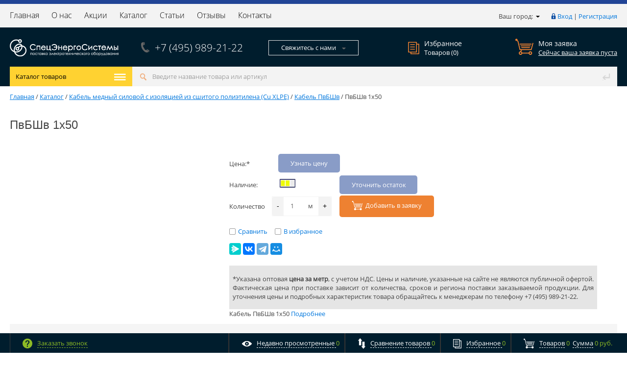

--- FILE ---
content_type: text/html; charset=utf-8
request_url: https://c-e-c.ru/catalog/kabel_mednyy_silovoy_s_izolyatsiey_iz_sshitogo_polietilena/kabel_pvbshv/pvbshv_1kh50/
body_size: 32047
content:
<!DOCTYPE html>
<html>
<head>
<meta name="theme-color" content="#001d2d">
<title>ПвБШв 1х50</title>
    <meta http-equiv="Content-Type" content="text/html; charset=utf-8" />
<meta name="keywords" content="ПвБШв 1х50|кабель|цена" />
<meta name="description" content="Кабель медный силовой ПвБШв 1х50 - цена, технические характеристики, купить." />
<script type="text/javascript" data-skip-moving="true">(function(w, d, n) {var cl = "bx-core";var ht = d.documentElement;var htc = ht ? ht.className : undefined;if (htc === undefined || htc.indexOf(cl) !== -1){return;}var ua = n.userAgent;if (/(iPad;)|(iPhone;)/i.test(ua)){cl += " bx-ios";}else if (/Android/i.test(ua)){cl += " bx-android";}cl += (/(ipad|iphone|android|mobile|touch)/i.test(ua) ? " bx-touch" : " bx-no-touch");cl += w.devicePixelRatio && w.devicePixelRatio >= 2? " bx-retina": " bx-no-retina";var ieVersion = -1;if (/AppleWebKit/.test(ua)){cl += " bx-chrome";}else if ((ieVersion = getIeVersion()) > 0){cl += " bx-ie bx-ie" + ieVersion;if (ieVersion > 7 && ieVersion < 10 && !isDoctype()){cl += " bx-quirks";}}else if (/Opera/.test(ua)){cl += " bx-opera";}else if (/Gecko/.test(ua)){cl += " bx-firefox";}if (/Macintosh/i.test(ua)){cl += " bx-mac";}ht.className = htc ? htc + " " + cl : cl;function isDoctype(){if (d.compatMode){return d.compatMode == "CSS1Compat";}return d.documentElement && d.documentElement.clientHeight;}function getIeVersion(){if (/Opera/i.test(ua) || /Webkit/i.test(ua) || /Firefox/i.test(ua) || /Chrome/i.test(ua)){return -1;}var rv = -1;if (!!(w.MSStream) && !(w.ActiveXObject) && ("ActiveXObject" in w)){rv = 11;}else if (!!d.documentMode && d.documentMode >= 10){rv = 10;}else if (!!d.documentMode && d.documentMode >= 9){rv = 9;}else if (d.attachEvent && !/Opera/.test(ua)){rv = 8;}if (rv == -1 || rv == 8){var re;if (n.appName == "Microsoft Internet Explorer"){re = new RegExp("MSIE ([0-9]+[\.0-9]*)");if (re.exec(ua) != null){rv = parseFloat(RegExp.$1);}}else if (n.appName == "Netscape"){rv = 11;re = new RegExp("Trident/.*rv:([0-9]+[\.0-9]*)");if (re.exec(ua) != null){rv = parseFloat(RegExp.$1);}}}return rv;}})(window, document, navigator);</script>


<link href="/bitrix/cache/css/s1/proopt_default/kernel_main/kernel_main_v1.css?174410731828845" type="text/css"  rel="stylesheet" />
<link href="/bitrix/cache/css/s1/proopt_default/page_fe2d404b9d10e891f2e702216703c4db/page_fe2d404b9d10e891f2e702216703c4db_v1.css?17435373181600" type="text/css"  rel="stylesheet" />
<link href="/bitrix/cache/css/s1/proopt_default/template_95ba2ffe72fc70791fb8e4925694069a/template_95ba2ffe72fc70791fb8e4925694069a_v1.css?1743537318319033" type="text/css"  data-template-style="true" rel="stylesheet" />



<link href="/favicon.ico" rel="shortcut icon"  type="image/x-icon">
<meta http-equiv="X-UA-Compatible" content="IE=edge" />
<meta name="viewport" content="width=device-width, initial-scale=1.0">
<link href="https://c-e-c.ru/catalog/kabel_mednyy_silovoy_s_izolyatsiey_iz_sshitogo_polietilena/kabel_pvbshv/" rel="canonical" />



    	
    	
	
<link href="/lightbox/css/lightbox.css" rel="stylesheet">
	

<link href="/css/content.css" rel="stylesheet">

<link href="/slider/jquery.bxslider.css" rel="stylesheet" />
<!--<noindex>-->
	<!--GoogleAnalytics-->
			<!--/GoogleAnalytics-->
<!--</noindex>-->
    <link rel="stylesheet" href="https://use.fontawesome.com/releases/v5.8.2/css/all.css" integrity="sha384-oS3vJWv+0UjzBfQzYUhtDYW+Pj2yciDJxpsK1OYPAYjqT085Qq/1cq5FLXAZQ7Ay" crossorigin="anonymous">
</head>
<body class="prop_option_line_through adaptive circular">
    


	<div id="panel"></div>
    
    <div id="svg-icons" style="display: none;"></div>
	<div class="body"><!-- body -->

<!-- Mobile header & side-menu -->

<div class="mobile-logo">
    <a href="/">
		<img alt="c-e-c_logo" src="/images/logo.png" srcset="/images/logo.png 2x">    </a>

</div>
<div class="top-sticky">
    <div class="mobile-menu">
        <div class="icon-menu">
            <i class="fa fa-bars" aria-hidden="true"></i>

        </div>
        <div class="mobile-phone">
            <a class="callibri_phone" href="tel:+7 (495) 989-21-22">+7 (495) 989-21-22</a>        </div>

        <div class="basketintop"><a href="/personal/cart/"><i class="fa fa-shopping-cart"></i>
        <span id="basketinfomini"><!--'start_frame_cache_basketinfomini'-->0<!--'end_frame_cache_basketinfomini'--></span></a></div>        <div class="mobile-onlineorder"><a href="/ostavit-zayavku/" title="Онлайн заявка"><i class="far fa-envelope" aria-hidden="true"></i></a></div>
        <!-- Side menu-->

    </div>

    <div class="mobile-catalog">
        <div class="mobile-search-icon">
            <i class="fa fa-search" aria-hidden="true"></i>
        </div>
        
        	<!--googleoff: all--><noindex>
	<div class="catalogmenucolumn"><ul class="catalogmenu clearfix"><li class="parent"><a href="/catalog/" class="parent">Каталог товаров<i class="menu icon icon-burger "></i></a><ul class="first clearfix lvl1"><li class="first"><a href="/catalog/kabel_mednyy_silovoy_ne_rasprostranyayushchiy_gorenie/" class="first" title="Медный кабель силовой не распространяющий горение">Медный кабель силовой не распространяющий горение<i class="menu icon pngicons"></i></a><ul class="lvl2"><li class="sub"><a href="/catalog/kabel_mednyy_silovoy_ne_rasprostranyayushchiy_gorenie/kabel_vvgng/" class="sub" title="Кабель ВВГнг">Кабель ВВГнг</a></li><li class="sub"><a href="/catalog/kabel_mednyy_silovoy_ne_rasprostranyayushchiy_gorenie/kupit_kabel_vvgng_ls/" class="sub" title="Кабель ВВГнг-LS">Кабель ВВГнг-LS</a></li><li class="sub"><a href="/catalog/kabel_mednyy_silovoy_ne_rasprostranyayushchiy_gorenie/kupit_kabel_vvgpng_ls/" class="sub" title="Кабель ВВГп-нг LS">Кабель ВВГп-нг LS</a></li><li class="sub"><a href="/catalog/kabel_mednyy_silovoy_ne_rasprostranyayushchiy_gorenie/kabel_vvgng_frls/" class="sub" title="Кабель ВВГнг FRLS">Кабель ВВГнг FRLS</a></li><li class="sub"><a href="/catalog/kabel_mednyy_silovoy_ne_rasprostranyayushchiy_gorenie/kupit_kabel_vvgeng_frls_vvgeng_a_frls/" class="sub" title="Кабель ВВГЭнг FRLS (ВВГЭнг(А)-FRLS)">Кабель ВВГЭнг FRLS (ВВГЭнг(А)-FRLS)</a></li><li class="sub"><a href="/catalog/kabel_mednyy_silovoy_ne_rasprostranyayushchiy_gorenie/kabel_ppgng_a_hf_ppgng_a_hf_ppgng_hf/" class="sub" title="Кабель ППГнг(A)-HF (ППГнг А HF / ППГнг HF)">Кабель ППГнг(A)-HF (ППГнг А HF / ППГнг HF)</a></li><li class="sub"><a href="/catalog/kabel_mednyy_silovoy_ne_rasprostranyayushchiy_gorenie/kupit_kabel_ppgng_a_frhf/" class="sub" title="Кабель ППГнг(А)-FRHF">Кабель ППГнг(А)-FRHF</a></li><li class="sub"><a href="/catalog/kabel_mednyy_silovoy_ne_rasprostranyayushchiy_gorenie/kabel_pvpgng_hf/" class="sub" title="Кабель ПвПГнг HF">Кабель ПвПГнг HF</a></li><li class="sub"><a href="/catalog/kabel_mednyy_silovoy_ne_rasprostranyayushchiy_gorenie/kabel_pbbpng_hf_pbbpng_a_hf/" class="sub" title="Кабель ПБбПнг-HF (ПббПнг(А)-HF)">Кабель ПБбПнг-HF (ПббПнг(А)-HF)</a></li><li class="sub"><a href="/catalog/kabel_mednyy_silovoy_ne_rasprostranyayushchiy_gorenie/kabel_ppgeng_a_frhf_ppgeng_frhf/" class="sub" title="Кабель ППГЭнг(А)-FRHF (ППГЭнг-FRHF)">Кабель ППГЭнг(А)-FRHF (ППГЭнг-FRHF)</a></li><li class="sub"><a href="/catalog/kabel_mednyy_silovoy_ne_rasprostranyayushchiy_gorenie/kabel_pvpgng_a_frhf_pvpgng_frhf/" class="sub" title="Кабель ПвПГнг(А)-FRHF (ПвПГнг FRHF)">Кабель ПвПГнг(А)-FRHF (ПвПГнг FRHF)</a></li><li class="sub"><a href="/catalog/kabel_mednyy_silovoy_ne_rasprostranyayushchiy_gorenie/kabel_pvpgeng_a_frhf_pvpgeng_frhf/" class="sub" title="Кабель ПвПГЭнг(А)-FRHF (ПвПГЭнг-FRHF)">Кабель ПвПГЭнг(А)-FRHF (ПвПГЭнг-FRHF)</a></li></ul></li><li class="first"><a href="/catalog/kabel_alyuminievyy_silovoy_ne_rasprostranyayushchiy_gorenie/" class="first" title="Алюминиевый кабель силовой не распространяющий горение.">Алюминиевый кабель силовой не распространяющий горение.<i class="menu icon pngicons"></i></a><ul class="lvl2"><li class="sub"><a href="/catalog/kabel_alyuminievyy_silovoy_ne_rasprostranyayushchiy_gorenie/kupit_kabel_avvgng/" class="sub" title="Купить кабель АВВГнг">Купить кабель АВВГнг</a></li><li class="sub"><a href="/catalog/kabel_alyuminievyy_silovoy_ne_rasprostranyayushchiy_gorenie/kupit_kabel_avvgng_ls/" class="sub" title="Кабель АВВГнг LS">Кабель АВВГнг LS</a></li></ul></li><li class="first"><a href="/catalog/kabel_mednyy_silovoy_s_izolyatsiey_iz_sshitogo_polietilena/" class="first selected" title="Кабель медный силовой с изоляцией из сшитого полиэтилена (Cu XLPE)">Кабель медный силовой с изоляцией из сшитого полиэтилена (Cu XLPE)<i class="menu icon pngicons"></i></a><ul class="lvl2"><li class="sub selected"><a href="/catalog/kabel_mednyy_silovoy_s_izolyatsiey_iz_sshitogo_polietilena/kabel_pvbshv/" class="sub" title="Кабель ПвБШв">Кабель ПвБШв</a></li><li class="sub"><a href="/catalog/kabel_mednyy_silovoy_s_izolyatsiey_iz_sshitogo_polietilena/kabel_pvbshp_0_66_kv/" class="sub" title="Кабель ПвБШп 0,66кВ">Кабель ПвБШп 0,66кВ</a></li><li class="sub"><a href="/catalog/kabel_mednyy_silovoy_s_izolyatsiey_iz_sshitogo_polietilena/kabel_pvbshp/" class="sub" title="Кабель ПвБШп 1кВ">Кабель ПвБШп 1кВ</a></li><li class="sub"><a href="/catalog/kabel_mednyy_silovoy_s_izolyatsiey_iz_sshitogo_polietilena/kabel_pvbbshv_1_kv/" class="sub" title="Кабель ПвБбШв 1кВ">Кабель ПвБбШв 1кВ</a></li><li class="sub"><a href="/catalog/kabel_mednyy_silovoy_s_izolyatsiey_iz_sshitogo_polietilena/kabel_pvzbbshp_1_kv/" class="sub" title="Кабель ПвзБбШП 1кВ">Кабель ПвзБбШП 1кВ</a></li><li class="sub"><a href="/catalog/kabel_mednyy_silovoy_s_izolyatsiey_iz_sshitogo_polietilena/kabel_pvpu_10_kv/" class="sub" title="Кабель ПвПу 10кВ">Кабель ПвПу 10кВ</a></li><li class="sub"><a href="/catalog/kabel_mednyy_silovoy_s_izolyatsiey_iz_sshitogo_polietilena/kabel_pvpu_6_kv/" class="sub" title="Кабель ПвПу 6кВ">Кабель ПвПу 6кВ</a></li><li class="sub"><a href="/catalog/kabel_mednyy_silovoy_s_izolyatsiey_iz_sshitogo_polietilena/kabel_pvpug_6_kv/" class="sub" title="Кабель ПвПуг 6кВ">Кабель ПвПуг 6кВ</a></li><li class="sub"><a href="/catalog/kabel_mednyy_silovoy_s_izolyatsiey_iz_sshitogo_polietilena/kabel_pvpu2g_6kv/" class="sub" title="Кабель ПвПу2г 6кВ">Кабель ПвПу2г 6кВ</a></li><li class="sub"><a href="/catalog/kabel_mednyy_silovoy_s_izolyatsiey_iz_sshitogo_polietilena/kabel_pvpug_10_kv/" class="sub" title="Кабель ПвПуг 10кВ">Кабель ПвПуг 10кВ</a></li><li class="sub"><a href="/catalog/kabel_mednyy_silovoy_s_izolyatsiey_iz_sshitogo_polietilena/kabel_pvpu2g_10kv/" class="sub" title="Кабель ПвПу2г 10кВ">Кабель ПвПу2г 10кВ</a></li><li class="sub"><a href="/catalog/kabel_mednyy_silovoy_s_izolyatsiey_iz_sshitogo_polietilena/kabel_pvvng_ls_pvvng_a_ls/" class="sub" title="Кабель ПвВнг LS (ПвВнг(А) LS) 6 кВ/10 кВ/35кВ">Кабель ПвВнг LS (ПвВнг(А) LS) 6 кВ/10 кВ/35кВ</a></li><li class="sub"><a href="/catalog/kabel_mednyy_silovoy_s_izolyatsiey_iz_sshitogo_polietilena/kabel_pvpg_6kv/" class="sub" title="Кабель ПвПг 6кВ">Кабель ПвПг 6кВ</a></li><li class="sub"><a href="/catalog/kabel_mednyy_silovoy_s_izolyatsiey_iz_sshitogo_polietilena/kabel_pvpg_10kv/" class="sub" title="Кабель ПвПг 10кВ">Кабель ПвПг 10кВ</a></li><li class="sub"><a href="/catalog/kabel_mednyy_silovoy_s_izolyatsiey_iz_sshitogo_polietilena/kabel_pvp2g_10kv/" class="sub" title="Кабель ПвП2г 10кВ">Кабель ПвП2г 10кВ</a></li><li class="sub"><a href="/catalog/kabel_mednyy_silovoy_s_izolyatsiey_iz_sshitogo_polietilena/pvkv_6_kv/" class="sub" title="Кабель ПвКВ 6кВ">Кабель ПвКВ 6кВ</a></li><li class="sub"><a href="/catalog/kabel_mednyy_silovoy_s_izolyatsiey_iz_sshitogo_polietilena/kabel_pvkvng_a_10kv/" class="sub" title="Кабель ПвКВнг(А) 10кВ">Кабель ПвКВнг(А) 10кВ</a></li><li class="sub"><a href="/catalog/kabel_mednyy_silovoy_s_izolyatsiey_iz_sshitogo_polietilena/kabel_pvkp_10_kv/" class="sub" title="Кабель ПвКП 10кВ">Кабель ПвКП 10кВ</a></li><li class="sub"><a href="/catalog/kabel_mednyy_silovoy_s_izolyatsiey_iz_sshitogo_polietilena/kabel_pvvng_b_ls_10kv/" class="sub" title="Кабель ПвВнг(B)-LS 10кВ">Кабель ПвВнг(B)-LS 10кВ</a></li><li class="sub"><a href="/catalog/kabel_mednyy_silovoy_s_izolyatsiey_iz_sshitogo_polietilena/kabel_pvvg_1_kv/" class="sub" title="Кабель ПвВГ 1кВ">Кабель ПвВГ 1кВ</a></li><li class="sub"><a href="/catalog/kabel_mednyy_silovoy_s_izolyatsiey_iz_sshitogo_polietilena/kabel_pvvgng_a_1_kv/" class="sub" title="Кабель ПвВГнг(А) 1кВ">Кабель ПвВГнг(А) 1кВ</a></li><li class="sub"><a href="/catalog/kabel_mednyy_silovoy_s_izolyatsiey_iz_sshitogo_polietilena/kabel_pvvng_b_ls_35kv/" class="sub" title="Кабель ПвВнг(B)-LS 35кВ">Кабель ПвВнг(B)-LS 35кВ</a></li><li class="sub"><a href="/catalog/kabel_mednyy_silovoy_s_izolyatsiey_iz_sshitogo_polietilena/kabel_pvbp_10kv/" class="sub" title="Кабель ПвБп 10кВ">Кабель ПвБп 10кВ</a></li><li class="sub"><a href="/catalog/kabel_mednyy_silovoy_s_izolyatsiey_iz_sshitogo_polietilena/kabel_pvbvng_a/" class="sub" title="Кабель ПвБВнг(А)">Кабель ПвБВнг(А)</a></li><li class="sub"><a href="/catalog/kabel_mednyy_silovoy_s_izolyatsiey_iz_sshitogo_polietilena/kabel_pvbvng_b_ls_10kv/" class="sub" title="Кабель ПвБВнг(B)-LS 10кВ">Кабель ПвБВнг(B)-LS 10кВ</a></li><li class="sub"><a href="/catalog/kabel_mednyy_silovoy_s_izolyatsiey_iz_sshitogo_polietilena/kabel_pvbv_10_kv/" class="sub" title="Кабель ПвБв 10кВ">Кабель ПвБв 10кВ</a></li><li class="sub"><a href="/catalog/kabel_mednyy_silovoy_s_izolyatsiey_iz_sshitogo_polietilena/kabel_pvbbshp_g/" class="sub" title="Кабель ПвБбШп(г)">Кабель ПвБбШп(г)</a></li><li class="sub"><a href="/catalog/kabel_mednyy_silovoy_s_izolyatsiey_iz_sshitogo_polietilena/PvKShp_1kV/" class="sub" title="Кабель ПвКШп 1кВ">Кабель ПвКШп 1кВ</a></li></ul></li><li class="first"><a href="/catalog/kabel_alyuminevyy_silovoy_s_izolyatsiey_iz_sshitogo_polietilena_xlpe/" class="first" title="Кабель алюминевый силовой с изоляцией из сшитого полиэтилена (XLPE)">Кабель алюминевый силовой с изоляцией из сшитого полиэтилена (XLPE)<i class="menu icon pngicons"></i></a><ul class="lvl2"><li class="sub"><a href="/catalog/kabel_alyuminevyy_silovoy_s_izolyatsiey_iz_sshitogo_polietilena_xlpe/kabel_apvbp/" class="sub" title="Кабель АПвБП">Кабель АПвБП</a></li><li class="sub"><a href="/catalog/kabel_alyuminevyy_silovoy_s_izolyatsiey_iz_sshitogo_polietilena_xlpe/kabel_apvp/" class="sub" title="Кабель АПвП">Кабель АПвП</a></li><li class="sub"><a href="/catalog/kabel_alyuminevyy_silovoy_s_izolyatsiey_iz_sshitogo_polietilena_xlpe/kabel_apvpu/" class="sub" title="Кабель АПвПу">Кабель АПвПу</a></li><li class="sub"><a href="/catalog/kabel_alyuminevyy_silovoy_s_izolyatsiey_iz_sshitogo_polietilena_xlpe/kabel_apvpug_10_kv/" class="sub" title="Кабель АПвПуг 10кВ">Кабель АПвПуг 10кВ</a></li><li class="sub"><a href="/catalog/kabel_alyuminevyy_silovoy_s_izolyatsiey_iz_sshitogo_polietilena_xlpe/kabel_apvpg_10_kv/" class="sub" title="Кабель АПвПг 10кВ">Кабель АПвПг 10кВ</a></li><li class="sub"><a href="/catalog/kabel_alyuminevyy_silovoy_s_izolyatsiey_iz_sshitogo_polietilena_xlpe/kabel_apvp2g_10_kv/" class="sub" title="Кабель АПвП2г 10кВ">Кабель АПвП2г 10кВ</a></li><li class="sub"><a href="/catalog/kabel_alyuminevyy_silovoy_s_izolyatsiey_iz_sshitogo_polietilena_xlpe/kabel_apvvg/" class="sub" title="Кабель АПвВГ">Кабель АПвВГ</a></li><li class="sub"><a href="/catalog/kabel_alyuminevyy_silovoy_s_izolyatsiey_iz_sshitogo_polietilena_xlpe/kabel_apvzbbshp/" class="sub" title="Кабель АПвзБбШп">Кабель АПвзБбШп</a></li><li class="sub"><a href="/catalog/kabel_alyuminevyy_silovoy_s_izolyatsiey_iz_sshitogo_polietilena_xlpe/kabel_apvbbshp/" class="sub" title="Кабель АПвБбШп">Кабель АПвБбШп</a></li><li class="sub"><a href="/catalog/kabel_alyuminevyy_silovoy_s_izolyatsiey_iz_sshitogo_polietilena_xlpe/kabel_apvbshp_g/" class="sub" title="Кабель АпвБШп г">Кабель АпвБШп г</a></li><li class="sub"><a href="/catalog/kabel_alyuminevyy_silovoy_s_izolyatsiey_iz_sshitogo_polietilena_xlpe/kabel_apvvng_ls/" class="sub" title="Кабель АПвВнг-LS">Кабель АПвВнг-LS</a></li><li class="sub"><a href="/catalog/kabel_alyuminevyy_silovoy_s_izolyatsiey_iz_sshitogo_polietilena_xlpe/kabel_apvbbshv/" class="sub" title="Кабель АПвБбШв">Кабель АПвБбШв</a></li><li class="sub"><a href="/catalog/kabel_alyuminevyy_silovoy_s_izolyatsiey_iz_sshitogo_polietilena_xlpe/kabel_apvbbshp_g/" class="sub" title="Кабель АПвБбШп (г)">Кабель АПвБбШп (г)</a></li><li class="sub"><a href="/catalog/kabel_alyuminevyy_silovoy_s_izolyatsiey_iz_sshitogo_polietilena_xlpe/kupit_kabel_apvpu2g/" class="sub" title="Кабель АПвПу2г">Кабель АПвПу2г</a></li><li class="sub"><a href="/catalog/kabel_alyuminevyy_silovoy_s_izolyatsiey_iz_sshitogo_polietilena_xlpe/provod_apvPUG_1_kv/" class="sub" title="АпвПуг 15кВ">АпвПуг 15кВ</a></li><li class="sub"><a href="/catalog/kabel_alyuminevyy_silovoy_s_izolyatsiey_iz_sshitogo_polietilena_xlpe/cable_apvPUG_20_kv/" class="sub" title="АпвПуг 20кВ">АпвПуг 20кВ</a></li><li class="sub"><a href="/catalog/kabel_alyuminevyy_silovoy_s_izolyatsiey_iz_sshitogo_polietilena_xlpe/cab_apv_pug_35_kv/" class="sub" title="АпвПуг 35кВ">АпвПуг 35кВ</a></li><li class="sub"><a href="/catalog/kabel_alyuminevyy_silovoy_s_izolyatsiey_iz_sshitogo_polietilena_xlpe/cab_ApvPug_6kv/" class="sub" title="АпвПуг-6 кВ">АпвПуг-6 кВ</a></li><li class="sub"><a href="/catalog/kabel_alyuminevyy_silovoy_s_izolyatsiey_iz_sshitogo_polietilena_xlpe/cable_apvbshp/" class="sub" title="Кабель АПвБШп">Кабель АПвБШп</a></li><li class="sub"><a href="/catalog/kabel_alyuminevyy_silovoy_s_izolyatsiey_iz_sshitogo_polietilena_xlpe/cab_apv_pug_64_110/" class="sub" title="Кабель АПвПуг 64/110кВ">Кабель АПвПуг 64/110кВ</a></li></ul></li><li class="first"><a href="/catalog/kabel_mednyy_silovoy_bronirovannyy/" class="first" title="Кабель медный силовой бронированный">Кабель медный силовой бронированный<i class="menu icon pngicons"></i></a><ul class="lvl2"><li class="sub"><a href="/catalog/kabel_mednyy_silovoy_bronirovannyy/kabel_vbshv/" class="sub" title="Кабель ВБШв 0,66кВ">Кабель ВБШв 0,66кВ</a></li><li class="sub"><a href="/catalog/kabel_mednyy_silovoy_bronirovannyy/kabel_vbbshv/" class="sub" title="Кабель ВБбШв 6кВ">Кабель ВБбШв 6кВ</a></li><li class="sub"><a href="/catalog/kabel_mednyy_silovoy_bronirovannyy/kupit_kabel_vbshvng/" class="sub" title="Кабель ВБШвнг(А)">Кабель ВБШвнг(А)</a></li><li class="sub"><a href="/catalog/kabel_mednyy_silovoy_bronirovannyy/kupit_kabel_vbbshvng/" class="sub" title="Кабель ВБбШвнг">Кабель ВБбШвнг</a></li><li class="sub"><a href="/catalog/kabel_mednyy_silovoy_bronirovannyy/kable_VBbSHv_0_66_kV/" class="sub" title="Кабель ВБбШв 0,66кВ">Кабель ВБбШв 0,66кВ</a></li><li class="sub"><a href="/catalog/kabel_mednyy_silovoy_bronirovannyy/kabel_VBbSHv_1kV_/" class="sub" title="Кабель ВБбШв 1кВ">Кабель ВБбШв 1кВ</a></li><li class="sub"><a href="/catalog/kabel_mednyy_silovoy_bronirovannyy/kabel_VBbSHv_3kV_/" class="sub" title="Кабель ВБбШв 3кВ">Кабель ВБбШв 3кВ</a></li><li class="sub"><a href="/catalog/kabel_mednyy_silovoy_bronirovannyy/%20VbbShvng%28A%29-LS-1000/" class="sub" title="Кабель ВббШвнг-LS 1кВ (ВббШвнг(A)-LS 1000В)">Кабель ВббШвнг-LS 1кВ (ВббШвнг(A)-LS 1000В)</a></li><li class="sub"><a href="/catalog/kabel_mednyy_silovoy_bronirovannyy/kabel_VBSHV_1KV/" class="sub" title="Кабель ВБШв 1кВ">Кабель ВБШв 1кВ</a></li><li class="sub"><a href="/catalog/kabel_mednyy_silovoy_bronirovannyy/KableVPbSHv/" class="sub" title="Кабель ВПбШв">Кабель ВПбШв</a></li></ul></li><li class="first"><a href="/catalog/kabel_alyuminievyy_silovoy_bronirovannyy_kupit_kabel/" class="first" title="Кабель алюминиевый силовой бронированный.">Кабель алюминиевый силовой бронированный.<i class="menu icon pngicons"></i></a><ul class="lvl2"><li class="sub"><a href="/catalog/kabel_alyuminievyy_silovoy_bronirovannyy_kupit_kabel/kabel_avbbshv/" class="sub" title="Кабель АВБбШв">Кабель АВБбШв</a></li><li class="sub"><a href="/catalog/kabel_alyuminievyy_silovoy_bronirovannyy_kupit_kabel/kupit_kabel_avbbshvng/" class="sub" title="Купить кабель АВБбШвнг">Купить кабель АВБбШвнг</a></li><li class="sub"><a href="/catalog/kabel_alyuminievyy_silovoy_bronirovannyy_kupit_kabel/kupit_kabel_avbbshvng_ls/" class="sub" title="Купить кабель АВБбШвнг-LS">Купить кабель АВБбШвнг-LS</a></li><li class="sub"><a href="/catalog/kabel_alyuminievyy_silovoy_bronirovannyy_kupit_kabel/kabel_avbvng_ls_1_kv/" class="sub" title="Кабель АВБВнг-LS 1кВ">Кабель АВБВнг-LS 1кВ</a></li></ul></li><li class="first"><a href="/catalog/kabeli_mednye_silovye_s_propitannoy_bumazhnoy_izolyatsiey/" class="first" title="Кабели медные силовые с пропитанной бумажной изоляцией">Кабели медные силовые с пропитанной бумажной изоляцией<i class="menu icon pngicons"></i></a><ul class="lvl2"><li class="sub"><a href="/catalog/kabeli_mednye_silovye_s_propitannoy_bumazhnoy_izolyatsiey/kabel_sg_10kv/" class="sub" title="Кабель СГ 10кВ">Кабель СГ 10кВ</a></li><li class="sub"><a href="/catalog/kabeli_mednye_silovye_s_propitannoy_bumazhnoy_izolyatsiey/kabel_sbg_1kv/" class="sub" title="КАБЕЛЬ СБГ 1кВ">КАБЕЛЬ СБГ 1кВ</a></li><li class="sub"><a href="/catalog/kabeli_mednye_silovye_s_propitannoy_bumazhnoy_izolyatsiey/kabel_sbg_10kv/" class="sub" title="Кабель СБГ 10кВ">Кабель СБГ 10кВ</a></li><li class="sub"><a href="/catalog/kabeli_mednye_silovye_s_propitannoy_bumazhnoy_izolyatsiey/kabel_sbshv_1kv/" class="sub" title="Кабель СБШВ 1кВ">Кабель СБШВ 1кВ</a></li><li class="sub"><a href="/catalog/kabeli_mednye_silovye_s_propitannoy_bumazhnoy_izolyatsiey/kabel_sbshv_10kv/" class="sub" title="Кабель СБШВ 10кВ">Кабель СБШВ 10кВ</a></li><li class="sub"><a href="/catalog/kabeli_mednye_silovye_s_propitannoy_bumazhnoy_izolyatsiey/kabel_sblshv_1kv/" class="sub" title="Кабель СБЛШВ 1кВ">Кабель СБЛШВ 1кВ</a></li><li class="sub"><a href="/catalog/kabeli_mednye_silovye_s_propitannoy_bumazhnoy_izolyatsiey/kabel_sblshv_10kv/" class="sub" title="Кабель СБЛШВ 10кВ">Кабель СБЛШВ 10кВ</a></li><li class="sub"><a href="/catalog/kabeli_mednye_silovye_s_propitannoy_bumazhnoy_izolyatsiey/kabel_sb2lshv_10kv/" class="sub" title="Кабель СБ2лШВ 10кВ">Кабель СБ2лШВ 10кВ</a></li><li class="sub"><a href="/catalog/kabeli_mednye_silovye_s_propitannoy_bumazhnoy_izolyatsiey/kabel_sb_10kv/" class="sub" title="Кабель СБ 10кВ">Кабель СБ 10кВ</a></li><li class="sub"><a href="/catalog/kabeli_mednye_silovye_s_propitannoy_bumazhnoy_izolyatsiey/kabel_sbl_6_kv/" class="sub" title="Кабель СБЛ 6кВ">Кабель СБЛ 6кВ</a></li><li class="sub"><a href="/catalog/kabeli_mednye_silovye_s_propitannoy_bumazhnoy_izolyatsiey/kabel_sbl_10_kv/" class="sub" title="Кабель СБЛ 10кВ">Кабель СБЛ 10кВ</a></li><li class="sub"><a href="/catalog/kabeli_mednye_silovye_s_propitannoy_bumazhnoy_izolyatsiey/kabel_tssb_10kv/" class="sub" title="Кабель ЦСБ 10кВ">Кабель ЦСБ 10кВ</a></li><li class="sub"><a href="/catalog/kabeli_mednye_silovye_s_propitannoy_bumazhnoy_izolyatsiey/kabel_tssb2l_10kv/" class="sub" title="Кабель ЦСБ2Л 10кВ">Кабель ЦСБ2Л 10кВ</a></li><li class="sub"><a href="/catalog/kabeli_mednye_silovye_s_propitannoy_bumazhnoy_izolyatsiey/kabel_sshv_10_kv/" class="sub" title="Кабель СШв 10кВ">Кабель СШв 10кВ</a></li><li class="sub"><a href="/catalog/kabeli_mednye_silovye_s_propitannoy_bumazhnoy_izolyatsiey/kabel_tssshv_10_kv/" class="sub" title="Кабель ЦСШВ 10кВ">Кабель ЦСШВ 10кВ</a></li></ul></li><li class="first"><a href="/catalog/kabeli_alyuminievye_silovye_s_propitannoy_bumazhnoy_izolyatsiey/" class="first" title="Кабели алюминиевые силовые с пропитанной бумажной изоляцией">Кабели алюминиевые силовые с пропитанной бумажной изоляцией<i class="menu icon pngicons"></i></a><ul class="lvl2"><li class="sub"><a href="/catalog/kabeli_alyuminievye_silovye_s_propitannoy_bumazhnoy_izolyatsiey/kupit_kabel_aabl_10_kv/" class="sub" title="Кабель ААБл 10кВ">Кабель ААБл 10кВ</a></li><li class="sub"><a href="/catalog/kabeli_alyuminievye_silovye_s_propitannoy_bumazhnoy_izolyatsiey/kabel_tsaabl/" class="sub" title="Кабель ЦААБл">Кабель ЦААБл</a></li><li class="sub"><a href="/catalog/kabeli_alyuminievye_silovye_s_propitannoy_bumazhnoy_izolyatsiey/kupit_kabel_aab2l/" class="sub" title="Купить кабель ААБ2л">Купить кабель ААБ2л</a></li><li class="sub"><a href="/catalog/kabeli_alyuminievye_silovye_s_propitannoy_bumazhnoy_izolyatsiey/kabel_tsaab2l_10_kv/" class="sub" title="Кабель ЦААБ2л 10кВ">Кабель ЦААБ2л 10кВ</a></li><li class="sub"><a href="/catalog/kabeli_alyuminievye_silovye_s_propitannoy_bumazhnoy_izolyatsiey/kabel_aashp_10_kv/" class="sub" title="Кабель ААШп 10КВ">Кабель ААШп 10КВ</a></li><li class="sub"><a href="/catalog/kabeli_alyuminievye_silovye_s_propitannoy_bumazhnoy_izolyatsiey/kabel_tsaashv/" class="sub" title="Кабель ЦААШв">Кабель ЦААШв</a></li><li class="sub"><a href="/catalog/kabeli_alyuminievye_silovye_s_propitannoy_bumazhnoy_izolyatsiey/kabel_asb/" class="sub" title="Кабель АСБ 10кВ">Кабель АСБ 10кВ</a></li><li class="sub"><a href="/catalog/kabeli_alyuminievye_silovye_s_propitannoy_bumazhnoy_izolyatsiey/kabel_asbl/" class="sub" title="Кабель АСБл 10кВ">Кабель АСБл 10кВ</a></li><li class="sub"><a href="/catalog/kabeli_alyuminievye_silovye_s_propitannoy_bumazhnoy_izolyatsiey/kabel_asb2l/" class="sub" title="Кабель АСБ2л">Кабель АСБ2л</a></li><li class="sub"><a href="/catalog/kabeli_alyuminievye_silovye_s_propitannoy_bumazhnoy_izolyatsiey/kabel_asbshv_6_kv/" class="sub" title="Кабель АСБШв 6кВ">Кабель АСБШв 6кВ</a></li><li class="sub"><a href="/catalog/kabeli_alyuminievye_silovye_s_propitannoy_bumazhnoy_izolyatsiey/kabel_asbshv_10_kv/" class="sub" title="Кабель АСБШв 10кВ">Кабель АСБШв 10кВ</a></li><li class="sub"><a href="/catalog/kabeli_alyuminievye_silovye_s_propitannoy_bumazhnoy_izolyatsiey/kabel_asblshv/" class="sub" title="Кабель АСБлШв">Кабель АСБлШв</a></li><li class="sub"><a href="/catalog/kabeli_alyuminievye_silovye_s_propitannoy_bumazhnoy_izolyatsiey/kabel_asbg/" class="sub" title="Кабель АСБГ">Кабель АСБГ</a></li><li class="sub"><a href="/catalog/kabeli_alyuminievye_silovye_s_propitannoy_bumazhnoy_izolyatsiey/kabel_askl/" class="sub" title="Кабель АСКл">Кабель АСКл</a></li><li class="sub"><a href="/catalog/kabeli_alyuminievye_silovye_s_propitannoy_bumazhnoy_izolyatsiey/kabel_asshv/" class="sub" title="Кабель АСШв">Кабель АСШв</a></li><li class="sub"><a href="/catalog/kabeli_alyuminievye_silovye_s_propitannoy_bumazhnoy_izolyatsiey/kabel_aashng/" class="sub" title="Кабель ААШнг">Кабель ААШнг</a></li><li class="sub"><a href="/catalog/kabeli_alyuminievye_silovye_s_propitannoy_bumazhnoy_izolyatsiey/kabel_tsaashng/" class="sub" title="Кабель ЦААШнг">Кабель ЦААШнг</a></li><li class="sub"><a href="/catalog/kabeli_alyuminievye_silovye_s_propitannoy_bumazhnoy_izolyatsiey/kabel_asg_10_kv/" class="sub" title="Кабель АСГ 10кВ">Кабель АСГ 10кВ</a></li><li class="sub"><a href="/catalog/kabeli_alyuminievye_silovye_s_propitannoy_bumazhnoy_izolyatsiey/kabel_kaset/" class="sub" title="Кабель КАСЭТ">Кабель КАСЭТ</a></li><li class="sub"><a href="/catalog/kabeli_alyuminievye_silovye_s_propitannoy_bumazhnoy_izolyatsiey/kupit_kabel_tsasbg/" class="sub" title="Кабель ЦАСБГ">Кабель ЦАСБГ</a></li></ul></li><li class="first"><a href="/catalog/kabel_mednyy_silovoy/" class="first" title="Кабель силовой медный">Кабель силовой медный<i class="menu icon pngicons"></i></a><ul class="lvl2"><li class="sub"><a href="/catalog/kabel_mednyy_silovoy/kupit_provod_vvg/" class="sub" title="Провод ВВГ">Провод ВВГ</a></li><li class="sub"><a href="/catalog/kabel_mednyy_silovoy/kupit_kabel_vodopogruzhnoy_vpp/" class="sub" title="Кабель водопогружной ВПП">Кабель водопогружной ВПП</a></li><li class="sub"><a href="/catalog/kabel_mednyy_silovoy/kabel_kgvv/" class="sub" title="Кабель КГВВ">Кабель КГВВ</a></li><li class="sub"><a href="/catalog/kabel_mednyy_silovoy/kabel_kgvv_0_66kv/" class="sub" title="Кабель КГВВ 0,66кВ">Кабель КГВВ 0,66кВ</a></li><li class="sub"><a href="/catalog/kabel_mednyy_silovoy/kabel_kgvv_1kv/" class="sub" title="Кабель КГВВ 1кВ">Кабель КГВВ 1кВ</a></li><li class="sub"><a href="/catalog/kabel_mednyy_silovoy/kupit_kabel_pvs/" class="sub" title="Кабель ПВС">Кабель ПВС</a></li><li class="sub"><a href="/catalog/kabel_mednyy_silovoy/kupit_provod_nym/" class="sub" title="Провод NYM">Провод NYM</a></li></ul></li><li class="first more"><a href="/catalog/kabel_alyuminievyy_silovoy/" class="first" title="Кабель силовой алюминиевый">Кабель силовой алюминиевый<i class="menu icon pngicons"></i></a><ul class="lvl2"><li class="sub"><a href="/catalog/kabel_alyuminievyy_silovoy/kupit_kabel_avvg/" class="sub" title="Кабель АВВГ">Кабель АВВГ</a></li><li class="sub"><a href="/catalog/kabel_alyuminievyy_silovoy/kabel_apv/" class="sub" title="Кабель АПВ (АПуВ)">Кабель АПВ (АПуВ)</a></li><li class="sub"><a href="/catalog/kabel_alyuminievyy_silovoy/kupit_provod_appv/" class="sub" title="Провод АППВ">Провод АППВ</a></li><li class="sub"><a href="/catalog/kabel_alyuminievyy_silovoy/kabel_aavg0_66kv/" class="sub" title="Кабель АВВГ 0,66кВ">Кабель АВВГ 0,66кВ</a></li><li class="sub"><a href="/catalog/kabel_alyuminievyy_silovoy/kabel_aavg1kv/" class="sub" title="Кабель АВВГ 1кВ">Кабель АВВГ 1кВ</a></li><li class="sub"><a href="/catalog/kabel_alyuminievyy_silovoy/kabel_aavg6kV/" class="sub" title="Кабель АВВГ 6кВ">Кабель АВВГ 6кВ</a></li></ul></li><li class="first more"><a href="/catalog/kabel_gibkiy/" class="first" title="Кабель силовой медный гибкий">Кабель силовой медный гибкий<i class="menu icon pngicons"></i></a><ul class="lvl2"><li class="sub"><a href="/catalog/kabel_gibkiy/kupit_kabel_kg/" class="sub" title="Кабель КГ">Кабель КГ</a></li><li class="sub"><a href="/catalog/kabel_gibkiy/kupit_kabel_kg_khl/" class="sub" title="Купить кабель КГ ХЛ">Купить кабель КГ ХЛ</a></li><li class="sub"><a href="/catalog/kabel_gibkiy/kgn_am_tep_0_38kv/" class="sub" title="КГН(АМ)тэп 0,38кВ">КГН(АМ)тэп 0,38кВ</a></li><li class="sub"><a href="/catalog/kabel_gibkiy/kgn_am_tep_0_66kv/" class="sub" title="КГН(АМ)тэп 0,66кВ">КГН(АМ)тэп 0,66кВ</a></li><li class="sub"><a href="/catalog/kabel_gibkiy/kgn_am_tep_1_kv/" class="sub" title="КГН(АМ)тэп 1кВ">КГН(АМ)тэп 1кВ</a></li><li class="sub"><a href="/catalog/kabel_gibkiy/kupit_kabel_kgn/" class="sub" title="Кабель КГН">Кабель КГН</a></li></ul></li><li class="first more"><a href="/catalog/samonesushchie_izolirovannye_provoda_provod_alyuminievyy_izolirovannyy/" class="first" title="Самонесущие изолированные провода, провод алюминиевый изолированный">Самонесущие изолированные провода, провод алюминиевый изолированный<i class="menu icon pngicons"></i></a><ul class="lvl2"><li class="sub"><a href="/catalog/samonesushchie_izolirovannye_provoda_provod_alyuminievyy_izolirovannyy/kupit_kabel_sip_2/" class="sub" title="Купить кабель СИП-2">Купить кабель СИП-2</a></li><li class="sub"><a href="/catalog/samonesushchie_izolirovannye_provoda_provod_alyuminievyy_izolirovannyy/kabel_sip2a/" class="sub" title="Кабель СИП2а">Кабель СИП2а</a></li><li class="sub"><a href="/catalog/samonesushchie_izolirovannye_provoda_provod_alyuminievyy_izolirovannyy/kabel_sip_3/" class="sub" title="Кабель СИП-3">Кабель СИП-3</a></li><li class="sub"><a href="/catalog/samonesushchie_izolirovannye_provoda_provod_alyuminievyy_izolirovannyy/kabel_sip_4/" class="sub" title="Кабель СИП-4">Кабель СИП-4</a></li><li class="sub"><a href="/catalog/samonesushchie_izolirovannye_provoda_provod_alyuminievyy_izolirovannyy/kabel_sip_4s/" class="sub" title="Кабель СИП-4С">Кабель СИП-4С</a></li><li class="sub"><a href="/catalog/samonesushchie_izolirovannye_provoda_provod_alyuminievyy_izolirovannyy/cabsip_7/" class="sub" title="Кабель СИП-7">Кабель СИП-7</a></li></ul></li><li class="first more"><a href="/catalog/neizolirovannye_provoda/" class="first" title="Неизолированные провода">Неизолированные провода<i class="menu icon pngicons"></i></a><ul class="lvl2"><li class="sub"><a href="/catalog/neizolirovannye_provoda/kabel_a/" class="sub" title="Провод А">Провод А</a></li><li class="sub"><a href="/catalog/neizolirovannye_provoda/kabel_as/" class="sub" title="Провод АС">Провод АС</a></li><li class="sub"><a href="/catalog/neizolirovannye_provoda/kabel_m/" class="sub" title="Провод М">Провод М</a></li><li class="sub"><a href="/catalog/neizolirovannye_provoda/kabel_mg/" class="sub" title="Провод МГ">Провод МГ</a></li><li class="sub"><a href="/catalog/neizolirovannye_provoda/kabel_mge/" class="sub" title="Провод МГЭ">Провод МГЭ</a></li><li class="sub"><a href="/catalog/neizolirovannye_provoda/kabel_pab/" class="sub" title="Провод ПАБ">Провод ПАБ</a></li><li class="sub"><a href="/catalog/neizolirovannye_provoda/Provod_MF/" class="sub" title="Провод МФ">Провод МФ</a></li></ul></li><li class="first more"><a href="/catalog/provod/" class="first" title="Провод">Провод<i class="menu icon pngicons"></i></a><ul class="lvl2"><li class="sub"><a href="/catalog/provod/kupit_kabel_vodopogruzhnoy_vpp/" class="sub" title="Купить кабель водопогружной ВПП">Купить кабель водопогружной ВПП</a></li><li class="sub"><a href="/catalog/provod/kupit_provod_puv_pv_1/" class="sub" title="Провод ПуВ (ПВ-1)">Провод ПуВ (ПВ-1)</a></li><li class="sub"><a href="/catalog/provod/kupit_provod_pugv_pv_3/" class="sub" title="Провод ПуГВ (ПВ-3)">Провод ПуГВ (ПВ-3)</a></li><li class="sub"><a href="/catalog/provod/provod_pv_4/" class="sub" title="Провод ПВ 4">Провод ПВ 4</a></li><li class="sub"><a href="/catalog/provod/provod_pv_5/" class="sub" title="Провод ПВ 5">Провод ПВ 5</a></li><li class="sub"><a href="/catalog/provod/provod_pv_6/" class="sub" title="Провод ПВ 6">Провод ПВ 6</a></li><li class="sub"><a href="/catalog/provod/provod_pva/" class="sub" title="Провод ПВА">Провод ПВА</a></li><li class="sub"><a href="/catalog/provod/kabel_pgva/" class="sub" title="Кабель ПГВа">Кабель ПГВа</a></li><li class="sub"><a href="/catalog/provod/kupit_provod_ppv/" class="sub" title="Провод ППВ">Провод ППВ</a></li></ul></li><li class="first more"><a href="/catalog/provod_nagrevatelnyy/" class="first" title="Нагревательный провод">Нагревательный провод<i class="menu icon pngicons"></i></a><ul class="lvl2"><li class="sub"><a href="/catalog/provod_nagrevatelnyy/provod_pnsv/" class="sub" title="Провод ПНСВ">Провод ПНСВ</a></li></ul></li><li class="first more"><a href="/catalog/montazhnye_provoda_i_kabeli/" class="first" title="Монтажные провода и кабели">Монтажные провода и кабели<i class="menu icon pngicons"></i></a><ul class="lvl2"><li class="sub"><a href="/catalog/montazhnye_provoda_i_kabeli/kupit_kabel_mksh/" class="sub" title="Кабель МКШ">Кабель МКШ</a></li><li class="sub"><a href="/catalog/montazhnye_provoda_i_kabeli/kupit_kabel_mkesh/" class="sub" title="Кабель МКЭШ">Кабель МКЭШ</a></li><li class="sub"><a href="/catalog/montazhnye_provoda_i_kabeli/provodMC_16-13/" class="sub" title="Провод МС 16-13">Провод МС 16-13</a></li></ul></li><li class="first more"><a href="/catalog/shnury_osvetitelnye/" class="first" title="Шнуры осветительные">Шнуры осветительные<i class="menu icon pngicons"></i></a><ul class="lvl2"><li class="sub"><a href="/catalog/shnury_osvetitelnye/kupit_provod_shvvp/" class="sub" title="Провод ШВВП">Провод ШВВП</a></li></ul></li><li class="first more"><a href="/catalog/kabeli_kontrolnye_s_pvkh_izolyatsiey_v_obshchem_ekrane_pod_pvkh_obolochkoy_s_mednoy_zhiloy/" class="first" title="Кабель контрольный с медными жилами">Кабель контрольный с медными жилами<i class="menu icon pngicons"></i></a><ul class="lvl2"><li class="sub"><a href="/catalog/kabeli_kontrolnye_s_pvkh_izolyatsiey_v_obshchem_ekrane_pod_pvkh_obolochkoy_s_mednoy_zhiloy/kabel_kvvg/" class="sub" title="Кабель КВВГ">Кабель КВВГ</a></li><li class="sub"><a href="/catalog/kabeli_kontrolnye_s_pvkh_izolyatsiey_v_obshchem_ekrane_pod_pvkh_obolochkoy_s_mednoy_zhiloy/kabel_kvvgng/" class="sub" title="Кабель КВВГнг">Кабель КВВГнг</a></li><li class="sub"><a href="/catalog/kabeli_kontrolnye_s_pvkh_izolyatsiey_v_obshchem_ekrane_pod_pvkh_obolochkoy_s_mednoy_zhiloy/kabel_kvvgng_ls/" class="sub" title="Кабель КВВГнг LS">Кабель КВВГнг LS</a></li><li class="sub"><a href="/catalog/kabeli_kontrolnye_s_pvkh_izolyatsiey_v_obshchem_ekrane_pod_pvkh_obolochkoy_s_mednoy_zhiloy/kabel_kvvge/" class="sub" title="Кабель КВВГЭ">Кабель КВВГЭ</a></li><li class="sub"><a href="/catalog/kabeli_kontrolnye_s_pvkh_izolyatsiey_v_obshchem_ekrane_pod_pvkh_obolochkoy_s_mednoy_zhiloy/kabel_kvvgeng_ls/" class="sub" title="Кабель КВВГЭнг-LS">Кабель КВВГЭнг-LS</a></li><li class="sub"><a href="/catalog/kabeli_kontrolnye_s_pvkh_izolyatsiey_v_obshchem_ekrane_pod_pvkh_obolochkoy_s_mednoy_zhiloy/kabel_kvbbshv/" class="sub" title="Кабель КВБбШв">Кабель КВБбШв</a></li><li class="sub"><a href="/catalog/kabeli_kontrolnye_s_pvkh_izolyatsiey_v_obshchem_ekrane_pod_pvkh_obolochkoy_s_mednoy_zhiloy/kabel_kvbbshvng/" class="sub" title="Кабель КВБбШвнг">Кабель КВБбШвнг</a></li><li class="sub"><a href="/catalog/kabeli_kontrolnye_s_pvkh_izolyatsiey_v_obshchem_ekrane_pod_pvkh_obolochkoy_s_mednoy_zhiloy/kabel_kvbbshvng_a_ls_kvbbshvng_ls/" class="sub" title="Кабель КВБбШвнг(А) LS (КВБбШвнг-LS)">Кабель КВБбШвнг(А) LS (КВБбШвнг-LS)</a></li><li class="sub"><a href="/catalog/kabeli_kontrolnye_s_pvkh_izolyatsiey_v_obshchem_ekrane_pod_pvkh_obolochkoy_s_mednoy_zhiloy/kabel_kvbshvng_ls_kvbshvng_a_ls/" class="sub" title="Кабель КВБШвнг-LS (КВБШвнг(A)-LS)">Кабель КВБШвнг-LS (КВБШвнг(A)-LS)</a></li></ul></li><li class="first more"><a href="/catalog/kabeli_kontrolnye_s_pvkh_izolyatsiey_v_obshchem_ekrane_pod_pvkh_obolochkoy_s_alyuminievoy_zhiloy/" class="first" title="Кабель контрольный алюминиевый">Кабель контрольный алюминиевый<i class="menu icon pngicons"></i></a><ul class="lvl2"><li class="sub"><a href="/catalog/kabeli_kontrolnye_s_pvkh_izolyatsiey_v_obshchem_ekrane_pod_pvkh_obolochkoy_s_alyuminievoy_zhiloy/kabel_akvbbshv/" class="sub" title="Кабель АКВБбШв">Кабель АКВБбШв</a></li><li class="sub"><a href="/catalog/kabeli_kontrolnye_s_pvkh_izolyatsiey_v_obshchem_ekrane_pod_pvkh_obolochkoy_s_alyuminievoy_zhiloy/kabel_akvbbshvng/" class="sub" title="Кабель АКВБбШвнг">Кабель АКВБбШвнг</a></li><li class="sub"><a href="/catalog/kabeli_kontrolnye_s_pvkh_izolyatsiey_v_obshchem_ekrane_pod_pvkh_obolochkoy_s_alyuminievoy_zhiloy/kabel_akvvg/" class="sub" title="Кабель АКВВГ">Кабель АКВВГ</a></li><li class="sub"><a href="/catalog/kabeli_kontrolnye_s_pvkh_izolyatsiey_v_obshchem_ekrane_pod_pvkh_obolochkoy_s_alyuminievoy_zhiloy/kabel_akvvgng/" class="sub" title="Кабель АКВВГнг">Кабель АКВВГнг</a></li><li class="sub"><a href="/catalog/kabeli_kontrolnye_s_pvkh_izolyatsiey_v_obshchem_ekrane_pod_pvkh_obolochkoy_s_alyuminievoy_zhiloy/kabel_akvvge/" class="sub" title="Кабель АКВВГЭ">Кабель АКВВГЭ</a></li><li class="sub"><a href="/catalog/kabeli_kontrolnye_s_pvkh_izolyatsiey_v_obshchem_ekrane_pod_pvkh_obolochkoy_s_alyuminievoy_zhiloy/kabel_akvvgeng/" class="sub" title="Кабель АКВВГЭнг">Кабель АКВВГЭнг</a></li></ul></li><li class="first more"><a href="/catalog/kabel_signalno_blokirovochnyy/" class="first" title="Кабель сигнально блокировочный">Кабель сигнально блокировочный<i class="menu icon pngicons"></i></a><ul class="lvl2"><li class="sub"><a href="/catalog/kabel_signalno_blokirovochnyy/kabel_sbzpu/" class="sub" title="Кабель СБЗПу">Кабель СБЗПу</a></li><li class="sub"><a href="/catalog/kabel_signalno_blokirovochnyy/kabel_sbzpbbshv/" class="sub" title="Кабель СБЗПббШв">Кабель СБЗПббШв</a></li><li class="sub"><a href="/catalog/kabel_signalno_blokirovochnyy/kabel_sbpzabpshp/" class="sub" title="Кабель СБПЗАБпШп">Кабель СБПЗАБпШп</a></li><li class="sub"><a href="/catalog/kabel_signalno_blokirovochnyy/kabel_sbpzashp/" class="sub" title="Кабель СБПЗАШп">Кабель СБПЗАШп</a></li><li class="sub"><a href="/catalog/kabel_signalno_blokirovochnyy/kabel_sbpb/" class="sub" title="Кабель СБПБ">Кабель СБПБ</a></li><li class="sub"><a href="/catalog/kabel_signalno_blokirovochnyy/kabel_sbpbbshv/" class="sub" title="Кабель СБПБбШв">Кабель СБПБбШв</a></li><li class="sub"><a href="/catalog/kabel_signalno_blokirovochnyy/kabel_sbpu/" class="sub" title="Кабель СБПу">Кабель СБПу</a></li><li class="sub"><a href="/catalog/kabel_signalno_blokirovochnyy/kabel_sbvbg/" class="sub" title="Кабель СБВБГ">Кабель СБВБГ</a></li></ul></li><li class="first more"><a href="/catalog/kabeli_upravleniya/" class="first" title="Кабель управления и КИПиА, оптовые поставки">Кабель управления и КИПиА, оптовые поставки<i class="menu icon pngicons"></i></a><ul class="lvl2"><li class="sub"><a href="/catalog/kabeli_upravleniya/kabel_kupv/" class="sub" title="Кабель КУПВ">Кабель КУПВ</a></li><li class="sub"><a href="/catalog/kabeli_upravleniya/kabel_kupv_25/" class="sub" title="Кабель КУПВ 25">Кабель КУПВ 25</a></li></ul></li><li class="first more"><a href="/catalog/kabeli_i_provoda_svyazi/" class="first" title="Кабели и провода связи">Кабели и провода связи<i class="menu icon pngicons"></i></a><ul class="lvl2"><li class="sub"><a href="/catalog/kabeli_i_provoda_svyazi/kabel_kspp/" class="sub" title="Кабель КСПП">Кабель КСПП</a></li><li class="sub"><a href="/catalog/kabeli_i_provoda_svyazi/kabel_mksb/" class="sub" title="Кабель МКСБ">Кабель МКСБ</a></li><li class="sub"><a href="/catalog/kabeli_i_provoda_svyazi/kabel_mksbg/" class="sub" title="Кабель МКСБГ">Кабель МКСБГ</a></li><li class="sub"><a href="/catalog/kabeli_i_provoda_svyazi/kabel_mksbpshp/" class="sub" title="Кабель МКСБпШп">Кабель МКСБпШп</a></li><li class="sub"><a href="/catalog/kabeli_i_provoda_svyazi/kabel_mksg/" class="sub" title="Кабель МКСГ">Кабель МКСГ</a></li><li class="sub"><a href="/catalog/kabeli_i_provoda_svyazi/kabel_mksgshp/" class="sub" title="Кабель МКСГШп">Кабель МКСГШп</a></li><li class="sub"><a href="/catalog/kabeli_i_provoda_svyazi/polevoy_kabel_svyazi/" class="sub" title="Полевой кабель связи">Полевой кабель связи</a></li><li class="sub"><a href="/catalog/kabeli_i_provoda_svyazi/kabel_prppm/" class="sub" title="Кабель ПРППМ">Кабель ПРППМ</a></li><li class="sub"><a href="/catalog/kabeli_i_provoda_svyazi/kabel_tg/" class="sub" title="Кабель ТГ">Кабель ТГ</a></li><li class="sub"><a href="/catalog/kabeli_i_provoda_svyazi/kabel_tzb/" class="sub" title="Кабель ТЗБ">Кабель ТЗБ</a></li><li class="sub"><a href="/catalog/kabeli_i_provoda_svyazi/kabel_tzbg/" class="sub" title="Кабель ТЗБГ">Кабель ТЗБГ</a></li><li class="sub"><a href="/catalog/kabeli_i_provoda_svyazi/kabel_tzbl/" class="sub" title="Кабель ТЗБл">Кабель ТЗБл</a></li><li class="sub"><a href="/catalog/kabeli_i_provoda_svyazi/kabel_tzblg/" class="sub" title="Кабель ТЗБлГ">Кабель ТЗБлГ</a></li><li class="sub"><a href="/catalog/kabeli_i_provoda_svyazi/kabel_tzg/" class="sub" title="Кабель ТЗГ">Кабель ТЗГ</a></li><li class="sub"><a href="/catalog/kabeli_i_provoda_svyazi/kabel_tppep/" class="sub" title="Кабель ТППэп">Кабель ТППэп</a></li><li class="sub"><a href="/catalog/kabeli_i_provoda_svyazi/kabel_tppepz/" class="sub" title="Кабель ТППэпЗ">Кабель ТППэпЗ</a></li><li class="sub"><a href="/catalog/kabeli_i_provoda_svyazi/kabel_tppep_ndg/" class="sub" title="Кабель ТППэп-НДГ">Кабель ТППэп-НДГ</a></li><li class="sub"><a href="/catalog/kabeli_i_provoda_svyazi/kabel_tppepzbbshp/" class="sub" title="Кабель ТППэпЗБбШп">Кабель ТППэпЗБбШп</a></li><li class="sub"><a href="/catalog/kabeli_i_provoda_svyazi/kabel_trp/" class="sub" title="Кабель ТРП">Кабель ТРП</a></li><li class="sub"><a href="/catalog/kabeli_i_provoda_svyazi/kupit_kabel_tsv/" class="sub" title="Кабель телефонный ТСВ">Кабель телефонный ТСВ</a></li><li class="sub"><a href="/catalog/kabeli_i_provoda_svyazi/kabel_tsvng/" class="sub" title="Кабель ТСВнг">Кабель ТСВнг</a></li><li class="sub"><a href="/catalog/kabeli_i_provoda_svyazi/TZPpBPng%28a%29-HF/" class="sub" title="Кабель ТЗПпБПнг(А)-HF">Кабель ТЗПпБПнг(А)-HF</a></li><li class="sub"><a href="/catalog/kabeli_i_provoda_svyazi/Kabel_TZPpPepBG%D0%A2/" class="sub" title="Кабель ТЗПпПэпБГ">Кабель ТЗПпПэпБГ</a></li></ul></li><li class="first more"><a href="/catalog/kabel_radiochastotnyy_koaksialnyy/" class="first" title="Кабель радиочастотный коаксиальный">Кабель радиочастотный коаксиальный<i class="menu icon pngicons"></i></a><ul class="lvl2"><li class="sub"><a href="/catalog/kabel_radiochastotnyy_koaksialnyy/kupit_kabel_rg/" class="sub" title="Купить кабель RG">Купить кабель RG</a></li></ul></li><li class="first more"><a href="/catalog/kabel_dlya_kompyuternykh_setey_vitaya_para/" class="first" title="Кабель для компьютерных сетей (UTP, витая пара)">Кабель для компьютерных сетей (UTP, витая пара)<i class="menu icon pngicons"></i></a><ul class="lvl2"><li class="sub"><a href="/catalog/kabel_dlya_kompyuternykh_setey_vitaya_para/UTPLSLTx/" class="sub" title="Кабель UTP LSLTx">Кабель UTP LSLTx</a></li><li class="sub"><a href="/catalog/kabel_dlya_kompyuternykh_setey_vitaya_para/kabel_ksspv/" class="sub" title="Кабель КССПВ">Кабель КССПВ</a></li><li class="sub"><a href="/catalog/kabel_dlya_kompyuternykh_setey_vitaya_para/cab_KCCPB_%28A%29-HF_Cat_5E/" class="sub" title="КССПВ НГ(А)-HF Cat 5E">КССПВ НГ(А)-HF Cat 5E</a></li></ul></li><li class="first more"><a href="/catalog/cable_vodooxlad/" class="first" title="Водоохлаждаемый кабель и провод">Водоохлаждаемый кабель и провод<i class="menu icon pngicons"></i></a><ul class="lvl2"><li class="sub"><a href="/catalog/cable_vodooxlad/cable_kvse/" class="sub" title="Кабель КВСИ">Кабель КВСИ</a></li><li class="sub"><a href="/catalog/cable_vodooxlad/cable_kvsea/" class="sub" title="Кабель КВСЭ">Кабель КВСЭ</a></li><li class="sub"><a href="/catalog/cable_vodooxlad/cable_ksvdsp/" class="sub" title="Кабель КСВДСП">Кабель КСВДСП</a></li></ul></li><li class="first more"><a href="/catalog/kabelidlyasystemprotovopozarnoizaschiti/" class="first" title="Кабели для систем противопожарной защиты">Кабели для систем противопожарной защиты<i class="menu icon pngicons"></i></a><ul class="lvl2"><li class="sub"><a href="/catalog/kabelidlyasystemprotovopozarnoizaschiti/kabelKMPvVng_A_-FRLS/" class="sub" title="Кабель КМПвВнг(A)-FRLS">Кабель КМПвВнг(A)-FRLS</a></li><li class="sub"><a href="/catalog/kabelidlyasystemprotovopozarnoizaschiti/kabelKPSEng_A_-FRLS/" class="sub" title="Кабель КПСЭнг(А)-FRLS">Кабель КПСЭнг(А)-FRLS</a></li><li class="sub"><a href="/catalog/kabelidlyasystemprotovopozarnoizaschiti/kabelKSBng_A_-FRLS/" class="sub" title="Кабель КСБнг(A)-FRLS">Кабель КСБнг(A)-FRLS</a></li></ul></li><li class="first more"><a href="/catalog/cable_sudovoi/" class="first" title="Судовой кабель">Судовой кабель<i class="menu icon pngicons"></i></a><ul class="lvl2"><li class="sub"><a href="/catalog/cable_sudovoi/cable_cpoveng_hf_ch/" class="sub" title="Кабель СПОВЭнг-HF">Кабель СПОВЭнг-HF</a></li><li class="sub"><a href="/catalog/cable_sudovoi/cable_cpoveng_bg/" class="sub" title="Кабель СПОВЭнг-БГ (СПОВЭнг-HF)">Кабель СПОВЭнг-БГ (СПОВЭнг-HF)</a></li><li class="sub"><a href="/catalog/cable_sudovoi/cable_cpovng_hf/" class="sub" title="Кабель СПОВнг-HF (СПОВнг(A)-HF)">Кабель СПОВнг-HF (СПОВнг(A)-HF)</a></li><li class="sub"><a href="/catalog/cable_sudovoi/cab_cppveng_hf/" class="sub" title="Кабель СппВЭнг-HF">Кабель СппВЭнг-HF</a></li></ul></li><li class="first more lastchild"><a href="/catalog/termocabandprovoda/" class="first" title="Термостойкие провода и кабели">Термостойкие провода и кабели<i class="menu icon pngicons"></i></a><ul class="lvl2"><li class="sub"><a href="/catalog/termocabandprovoda/Kabel_PRKS/" class="sub" title="Кабель ПРКС (провод ПРКС)">Кабель ПРКС (провод ПРКС)</a></li><li class="sub"><a href="/catalog/termocabandprovoda/provodrkgm_cabelrkgm/" class="sub" title="Провод РКГМ">Провод РКГМ</a></li><li class="sub"><a href="/catalog/termocabandprovoda/cabmvv/" class="sub" title="Провод термостойкий MVV">Провод термостойкий MVV</a></li><li class="sub"><a href="/catalog/termocabandprovoda/energotem200kng_a_frls/" class="sub" title="Энерготерм-200Кнг(A)-FRHF">Энерготерм-200Кнг(A)-FRHF</a></li><li class="sub"><a href="/catalog/termocabandprovoda/enerotem200ng_a_hf/" class="sub" title="Энерготерм-200нг(A)-HF">Энерготерм-200нг(A)-HF</a></li><li class="sub"><a href="/catalog/termocabandprovoda/enerotem400ng_a_frls/" class="sub" title="Энерготерм-400нг(A)-FRLS">Энерготерм-400нг(A)-FRLS</a></li><li class="sub"><a href="/catalog/termocabandprovoda/enerotem600ng_a_frls/" class="sub" title="Энерготерм-600нг(A)-FRLS">Энерготерм-600нг(A)-FRLS</a></li></ul></li><li class="first morelink lastchild"><a href="/catalog/" class="first morelink">&#149;&#149;&#149;<i class="icon pngicons"></i></a></li></ul></li></ul><ul class="catalogmenusmall clearfix"><li class="parent"><a href="/catalog/" class="parent">Каталог товаров<i class="menu icon icon-burger"></i></a><ul class="first clearfix lvl1 noned"><li class="first"><a href="/catalog/kabel_mednyy_silovoy_ne_rasprostranyayushchiy_gorenie/" class="first">Медный кабель силовой не распространяющий горение</a></li><li class="first"><a href="/catalog/kabel_alyuminievyy_silovoy_ne_rasprostranyayushchiy_gorenie/" class="first">Алюминиевый кабель силовой не распространяющий горение.</a></li><li class="first"><a href="/catalog/kabel_mednyy_silovoy_s_izolyatsiey_iz_sshitogo_polietilena/" class="first selected">Кабель медный силовой с изоляцией из сшитого полиэтилена (Cu XLPE)</a></li><li class="first"><a href="/catalog/kabel_alyuminevyy_silovoy_s_izolyatsiey_iz_sshitogo_polietilena_xlpe/" class="first">Кабель алюминевый силовой с изоляцией из сшитого полиэтилена (XLPE)</a></li><li class="first"><a href="/catalog/kabel_mednyy_silovoy_bronirovannyy/" class="first">Кабель медный силовой бронированный</a></li><li class="first"><a href="/catalog/kabel_alyuminievyy_silovoy_bronirovannyy_kupit_kabel/" class="first">Кабель алюминиевый силовой бронированный.</a></li><li class="first"><a href="/catalog/kabeli_mednye_silovye_s_propitannoy_bumazhnoy_izolyatsiey/" class="first">Кабели медные силовые с пропитанной бумажной изоляцией</a></li><li class="first"><a href="/catalog/kabeli_alyuminievye_silovye_s_propitannoy_bumazhnoy_izolyatsiey/" class="first">Кабели алюминиевые силовые с пропитанной бумажной изоляцией</a></li><li class="first"><a href="/catalog/kabel_mednyy_silovoy/" class="first">Кабель силовой медный</a></li><li class="first"><a href="/catalog/kabel_alyuminievyy_silovoy/" class="first">Кабель силовой алюминиевый</a></li><li class="first"><a href="/catalog/kabel_gibkiy/" class="first">Кабель силовой медный гибкий</a></li><li class="first"><a href="/catalog/samonesushchie_izolirovannye_provoda_provod_alyuminievyy_izolirovannyy/" class="first">Самонесущие изолированные провода, провод алюминиевый изолированный</a></li><li class="first"><a href="/catalog/neizolirovannye_provoda/" class="first">Неизолированные провода</a></li><li class="first"><a href="/catalog/provod/" class="first">Провод</a></li><li class="first"><a href="/catalog/provod_nagrevatelnyy/" class="first">Нагревательный провод</a></li><li class="first"><a href="/catalog/montazhnye_provoda_i_kabeli/" class="first">Монтажные провода и кабели</a></li><li class="first"><a href="/catalog/shnury_osvetitelnye/" class="first">Шнуры осветительные</a></li><li class="first"><a href="/catalog/kabeli_kontrolnye_s_pvkh_izolyatsiey_v_obshchem_ekrane_pod_pvkh_obolochkoy_s_mednoy_zhiloy/" class="first">Кабель контрольный с медными жилами</a></li><li class="first"><a href="/catalog/kabeli_kontrolnye_s_pvkh_izolyatsiey_v_obshchem_ekrane_pod_pvkh_obolochkoy_s_alyuminievoy_zhiloy/" class="first">Кабель контрольный алюминиевый</a></li><li class="first"><a href="/catalog/kabel_signalno_blokirovochnyy/" class="first">Кабель сигнально блокировочный</a></li><li class="first"><a href="/catalog/kabeli_upravleniya/" class="first">Кабель управления и КИПиА, оптовые поставки</a></li><li class="first"><a href="/catalog/kabeli_i_provoda_svyazi/" class="first">Кабели и провода связи</a></li><li class="first"><a href="/catalog/kabel_radiochastotnyy_koaksialnyy/" class="first">Кабель радиочастотный коаксиальный</a></li><li class="first"><a href="/catalog/kabel_dlya_kompyuternykh_setey_vitaya_para/" class="first">Кабель для компьютерных сетей (UTP, витая пара)</a></li><li class="first"><a href="/catalog/cable_vodooxlad/" class="first">Водоохлаждаемый кабель и провод</a></li><li class="first"><a href="/catalog/kabelidlyasystemprotovopozarnoizaschiti/" class="first">Кабели для систем противопожарной защиты</a></li><li class="first"><a href="/catalog/cable_sudovoi/" class="first">Судовой кабель</a></li><li class="first lastchild"><a href="/catalog/termocabandprovoda/" class="first">Термостойкие провода и кабели</a></li></ul></ul></div></noindex><!--googleon: all-->
        <div class="mobile-search">
        
	<div id="title-search" class="searchinhead nowrap">
		<form action="/search/">
			<label class="zoom" for="submit_search_title"><i class="icon pngicons "></i></label>
			<label class="enter" for="submit_search_title"><i class="icon pngicons "></i></label>
			<div class="aroundtext"><input class="text" id="title-search-input" type="text" name="q" value="" size="40" maxlength="50" autocomplete="off" placeholder="Введите название товара или артикул" /></div>
			<input class="nonep" type="submit" name="s" id="submit_search_title" value="Поиск" />
		</form>
	</div>

        </div>
    </div>
</div>
    <div class="side-menu">
        <div class="icon-close">
            <svg version="1.1" id="Capa_1" xmlns="http://www.w3.org/2000/svg" xmlns:xlink="http://www.w3.org/1999/xlink" x="0px" y="0px"
                 viewBox="0 0 47.971 47.971" style="enable-background:new 0 0 47.971 47.971;" xml:space="preserve">
                <g>
                    <path d="M28.228,23.986L47.092,5.122c1.172-1.171,1.172-3.071,0-4.242c-1.172-1.172-3.07-1.172-4.242,0L23.986,19.744L5.121,0.88
                        c-1.172-1.172-3.07-1.172-4.242,0c-1.172,1.171-1.172,3.071,0,4.242l18.865,18.864L0.879,42.85c-1.172,1.171-1.172,3.071,0,4.242
                        C1.465,47.677,2.233,47.97,3,47.97s1.535-0.293,2.121-0.879l18.865-18.864L42.85,47.091c0.586,0.586,1.354,0.879,2.121,0.879
                        s1.535-0.293,2.121-0.879c1.172-1.171,1.172-3.071,0-4.242L28.228,23.986z"/>
                </g>
                </svg>
        </div>
        <div>
            <div class="side-menu-top">
				<div class="location"><form action="/catalog/kabel_mednyy_silovoy_s_izolyatsiey_iz_sshitogo_polietilena/kabel_pvbshv/pvbshv_1kh50/" method="POST" id="inheadlocform"><!--'start_frame_cache_inheadlocform'--><input type="hidden" name="sessid" id="sessid" value="8438b6edc5606a8ab4c3c8cf4d2642b6" /><input type="hidden" name="RSLOC_AUTO_DETECT" value="Y" /><input type="hidden" name="PARAMS_HASH" value="" /><span>Ваш город: </span><a class="fancyajax fancybox.ajax big" id="select_city" href="/include/popup/mycity/" title="Ваш город?"><i class="icon pngicons"></i></a><!--'end_frame_cache_inheadlocform'--></form></div>
				
<div class="authinhead" id="inheadauthform">
    <!--'start_frame_cache_inheadauthform'-->                    <div class="authinheadinner logged">
                <i class="icon pngicons"></i><a href="/auth/">Вход</a> | <a href="/auth/">Регистрация</a>
            </div>
        	<!--'end_frame_cache_inheadauthform'--></div>
            </div>
            <div class="online-order">
                <a href="/ostavit-zayavku/" title="Онлайн заявка"><div><i class="far fa-envelope" aria-hidden="true"></i> Онлайн-заявка</div></a>
            </div>
            <div class="side-menu-shopdata">
                <table>
					        <tr class="basketinsidemenu">
            <td>
                <a href="/personal/cart/">
                    <i class="fa fa-shopping-cart"></i> Корзина: </a>
            </td>
			<!--'start_frame_cache_basketinfo'-->			    <td>0 шт.</td><td>0 руб.</td>
			<!--'end_frame_cache_basketinfo'--></tr>
					<tr class="favoriteinsidemenu"><td><a id="inheadfavorite" href="/personal/favorite/"><!--'start_frame_cache_inheadfavorite'--><i class="fa fa-heart" aria-hidden="true"></i> Избранное:</a>
        </td><td>
        0</span> шт.<!--'end_frame_cache_inheadfavorite'--></td></tr>					<tr class="compareinsidemenu"><td>		<a href="/catalog/compare/"><i class="far fa-chart-bar"></i> Сравнение: </a>
	</td>
	<td>0 шт.
	</td></tr>

                </table>
            </div>

			
        <nav>
            <ul>                        <li><a href="/">Главная</a></li>                        <li><a href="/about/">О нас</a></li>                        <li><a href="/Table/aktsii/">Акции</a></li>                        <li><a href="/catalog/" class="selected">Каталог</a></li>                        <li><a href="/stati/">Статьи</a></li>                        <li><a href="/Table/otzyvy/">Отзывы</a></li>                        <li><a href="/cat/contacts/">Контакты</a></li></ul>
        </nav>



	
        </div>
    </div>
    <div class="overlay-body"></div>
<!-- Desktop header & top-menu -->
		<div class="tline"></div>
		<div id="tpanel" class="tpanel top-menu">
			<div class="centering">
				<div class="centeringin">
                    <div class="authandlocation nowrap">
						<div class="location"><form action="/catalog/kabel_mednyy_silovoy_s_izolyatsiey_iz_sshitogo_polietilena/kabel_pvbshv/pvbshv_1kh50/" method="POST" id="inheadlocform"><input type="hidden" name="sessid" id="sessid_6" value="8438b6edc5606a8ab4c3c8cf4d2642b6" /><input type="hidden" name="RSLOC_AUTO_DETECT" value="Y" /><input type="hidden" name="PARAMS_HASH" value="" /><span>Ваш город: </span><a class="fancyajax fancybox.ajax big" id="select_city" href="/include/popup/mycity/" title="Ваш город?"><i class="icon pngicons"></i></a></form></div>
						
<div class="authinhead" id="inheadauthform">
                        <div class="authinheadinner logged">
                <i class="icon pngicons"></i><a href="/auth/">Вход</a> | <a href="/auth/">Регистрация</a>
            </div>
        	</div>
                    </div>

					    <div class="tpanel_menu">

        <nav>
            <ul>                        <li><a href="/">Главная</a></li>                        <li><a href="/about/">О нас</a></li>                        <li><a href="/Table/aktsii/">Акции</a></li>                        <li><a href="/catalog/" class="selected">Каталог</a></li>                        <li><a href="/stati/">Статьи</a></li>                        <li><a href="/Table/otzyvy/">Отзывы</a></li>                        <li><a href="/cat/contacts/">Контакты</a></li></ul>
        </nav>
    </div>

	
				</div>
			</div>
		</div>
		<div id="header" class="header">
			<div class="centering">
				<div class="centeringin clearfix">
					<div class="logo column1">
						<div class="column1inner">
							<a href="/">
								<img alt="c-e-c_logo" src="/images/logo.png" srcset="/images/logo.png 2x">							</a>
						</div>
					</div>
					<div class="phone column1 nowrap">
						<div class="column1inner">
							<i class="icon pngicons mobile_hide"></i>
							<a class="callibri_phone" href="tel:+7 (495) 989-21-22">+7 (495) 989-21-22</a>						</div>
					</div>
					<div class="callback column1 nowrap">
						<div class="column1inner">
							<a class="show-form" data-formname="Обратная связь" data-form="5" href="/" title="Мы всегда на связи">Свяжитесь с нами<i class="icon pngicons"></i></a>
						</div>
					</div>
					<div class="favorite column1 nowrap">
						<div class="column1inner">
							<div class="rsfavorite"><a id="inheadfavorite" href="/personal/favorite/"><i class="icon pngicons"></i><div class="title opensansbold">Избранное</div><div class="descr">Товаров&nbsp;(<span id="favorinfo">0</span>)</div></a></div>						</div>
					</div>
					<div class="basket column1 nowrap">
						<div class="column1inner">
							<div class="basketinhead"><a href="/personal/cart/"><i class="icon pngicons"></i><div class="title opensansbold">Моя заявка</div><div id="basketinfo" class="descr">Сейчас ваша заявка пуста</div></a></div>						</div>
					</div>
				</div>
			</div>
			<div class="centering">
				<div class="centeringin clearfix">
					
	<!--googleoff: all--><noindex>
	<div class="catalogmenucolumn"><ul class="catalogmenu clearfix"><li class="parent"><a href="/catalog/" class="parent">Каталог товаров<i class="menu icon icon-burger "></i></a><ul class="first clearfix lvl1"><li class="first"><a href="/catalog/kabel_mednyy_silovoy_ne_rasprostranyayushchiy_gorenie/" class="first" title="Медный кабель силовой не распространяющий горение">Медный кабель силовой не распространяющий горение<i class="menu icon pngicons"></i></a><ul class="lvl2"><li class="sub"><a href="/catalog/kabel_mednyy_silovoy_ne_rasprostranyayushchiy_gorenie/kabel_vvgng/" class="sub" title="Кабель ВВГнг">Кабель ВВГнг</a></li><li class="sub"><a href="/catalog/kabel_mednyy_silovoy_ne_rasprostranyayushchiy_gorenie/kupit_kabel_vvgng_ls/" class="sub" title="Кабель ВВГнг-LS">Кабель ВВГнг-LS</a></li><li class="sub"><a href="/catalog/kabel_mednyy_silovoy_ne_rasprostranyayushchiy_gorenie/kupit_kabel_vvgpng_ls/" class="sub" title="Кабель ВВГп-нг LS">Кабель ВВГп-нг LS</a></li><li class="sub"><a href="/catalog/kabel_mednyy_silovoy_ne_rasprostranyayushchiy_gorenie/kabel_vvgng_frls/" class="sub" title="Кабель ВВГнг FRLS">Кабель ВВГнг FRLS</a></li><li class="sub"><a href="/catalog/kabel_mednyy_silovoy_ne_rasprostranyayushchiy_gorenie/kupit_kabel_vvgeng_frls_vvgeng_a_frls/" class="sub" title="Кабель ВВГЭнг FRLS (ВВГЭнг(А)-FRLS)">Кабель ВВГЭнг FRLS (ВВГЭнг(А)-FRLS)</a></li><li class="sub"><a href="/catalog/kabel_mednyy_silovoy_ne_rasprostranyayushchiy_gorenie/kabel_ppgng_a_hf_ppgng_a_hf_ppgng_hf/" class="sub" title="Кабель ППГнг(A)-HF (ППГнг А HF / ППГнг HF)">Кабель ППГнг(A)-HF (ППГнг А HF / ППГнг HF)</a></li><li class="sub"><a href="/catalog/kabel_mednyy_silovoy_ne_rasprostranyayushchiy_gorenie/kupit_kabel_ppgng_a_frhf/" class="sub" title="Кабель ППГнг(А)-FRHF">Кабель ППГнг(А)-FRHF</a></li><li class="sub"><a href="/catalog/kabel_mednyy_silovoy_ne_rasprostranyayushchiy_gorenie/kabel_pvpgng_hf/" class="sub" title="Кабель ПвПГнг HF">Кабель ПвПГнг HF</a></li><li class="sub"><a href="/catalog/kabel_mednyy_silovoy_ne_rasprostranyayushchiy_gorenie/kabel_pbbpng_hf_pbbpng_a_hf/" class="sub" title="Кабель ПБбПнг-HF (ПббПнг(А)-HF)">Кабель ПБбПнг-HF (ПббПнг(А)-HF)</a></li><li class="sub"><a href="/catalog/kabel_mednyy_silovoy_ne_rasprostranyayushchiy_gorenie/kabel_ppgeng_a_frhf_ppgeng_frhf/" class="sub" title="Кабель ППГЭнг(А)-FRHF (ППГЭнг-FRHF)">Кабель ППГЭнг(А)-FRHF (ППГЭнг-FRHF)</a></li><li class="sub"><a href="/catalog/kabel_mednyy_silovoy_ne_rasprostranyayushchiy_gorenie/kabel_pvpgng_a_frhf_pvpgng_frhf/" class="sub" title="Кабель ПвПГнг(А)-FRHF (ПвПГнг FRHF)">Кабель ПвПГнг(А)-FRHF (ПвПГнг FRHF)</a></li><li class="sub"><a href="/catalog/kabel_mednyy_silovoy_ne_rasprostranyayushchiy_gorenie/kabel_pvpgeng_a_frhf_pvpgeng_frhf/" class="sub" title="Кабель ПвПГЭнг(А)-FRHF (ПвПГЭнг-FRHF)">Кабель ПвПГЭнг(А)-FRHF (ПвПГЭнг-FRHF)</a></li></ul></li><li class="first"><a href="/catalog/kabel_alyuminievyy_silovoy_ne_rasprostranyayushchiy_gorenie/" class="first" title="Алюминиевый кабель силовой не распространяющий горение.">Алюминиевый кабель силовой не распространяющий горение.<i class="menu icon pngicons"></i></a><ul class="lvl2"><li class="sub"><a href="/catalog/kabel_alyuminievyy_silovoy_ne_rasprostranyayushchiy_gorenie/kupit_kabel_avvgng/" class="sub" title="Купить кабель АВВГнг">Купить кабель АВВГнг</a></li><li class="sub"><a href="/catalog/kabel_alyuminievyy_silovoy_ne_rasprostranyayushchiy_gorenie/kupit_kabel_avvgng_ls/" class="sub" title="Кабель АВВГнг LS">Кабель АВВГнг LS</a></li></ul></li><li class="first"><a href="/catalog/kabel_mednyy_silovoy_s_izolyatsiey_iz_sshitogo_polietilena/" class="first selected" title="Кабель медный силовой с изоляцией из сшитого полиэтилена (Cu XLPE)">Кабель медный силовой с изоляцией из сшитого полиэтилена (Cu XLPE)<i class="menu icon pngicons"></i></a><ul class="lvl2"><li class="sub selected"><a href="/catalog/kabel_mednyy_silovoy_s_izolyatsiey_iz_sshitogo_polietilena/kabel_pvbshv/" class="sub" title="Кабель ПвБШв">Кабель ПвБШв</a></li><li class="sub"><a href="/catalog/kabel_mednyy_silovoy_s_izolyatsiey_iz_sshitogo_polietilena/kabel_pvbshp_0_66_kv/" class="sub" title="Кабель ПвБШп 0,66кВ">Кабель ПвБШп 0,66кВ</a></li><li class="sub"><a href="/catalog/kabel_mednyy_silovoy_s_izolyatsiey_iz_sshitogo_polietilena/kabel_pvbshp/" class="sub" title="Кабель ПвБШп 1кВ">Кабель ПвБШп 1кВ</a></li><li class="sub"><a href="/catalog/kabel_mednyy_silovoy_s_izolyatsiey_iz_sshitogo_polietilena/kabel_pvbbshv_1_kv/" class="sub" title="Кабель ПвБбШв 1кВ">Кабель ПвБбШв 1кВ</a></li><li class="sub"><a href="/catalog/kabel_mednyy_silovoy_s_izolyatsiey_iz_sshitogo_polietilena/kabel_pvzbbshp_1_kv/" class="sub" title="Кабель ПвзБбШП 1кВ">Кабель ПвзБбШП 1кВ</a></li><li class="sub"><a href="/catalog/kabel_mednyy_silovoy_s_izolyatsiey_iz_sshitogo_polietilena/kabel_pvpu_10_kv/" class="sub" title="Кабель ПвПу 10кВ">Кабель ПвПу 10кВ</a></li><li class="sub"><a href="/catalog/kabel_mednyy_silovoy_s_izolyatsiey_iz_sshitogo_polietilena/kabel_pvpu_6_kv/" class="sub" title="Кабель ПвПу 6кВ">Кабель ПвПу 6кВ</a></li><li class="sub"><a href="/catalog/kabel_mednyy_silovoy_s_izolyatsiey_iz_sshitogo_polietilena/kabel_pvpug_6_kv/" class="sub" title="Кабель ПвПуг 6кВ">Кабель ПвПуг 6кВ</a></li><li class="sub"><a href="/catalog/kabel_mednyy_silovoy_s_izolyatsiey_iz_sshitogo_polietilena/kabel_pvpu2g_6kv/" class="sub" title="Кабель ПвПу2г 6кВ">Кабель ПвПу2г 6кВ</a></li><li class="sub"><a href="/catalog/kabel_mednyy_silovoy_s_izolyatsiey_iz_sshitogo_polietilena/kabel_pvpug_10_kv/" class="sub" title="Кабель ПвПуг 10кВ">Кабель ПвПуг 10кВ</a></li><li class="sub"><a href="/catalog/kabel_mednyy_silovoy_s_izolyatsiey_iz_sshitogo_polietilena/kabel_pvpu2g_10kv/" class="sub" title="Кабель ПвПу2г 10кВ">Кабель ПвПу2г 10кВ</a></li><li class="sub"><a href="/catalog/kabel_mednyy_silovoy_s_izolyatsiey_iz_sshitogo_polietilena/kabel_pvvng_ls_pvvng_a_ls/" class="sub" title="Кабель ПвВнг LS (ПвВнг(А) LS) 6 кВ/10 кВ/35кВ">Кабель ПвВнг LS (ПвВнг(А) LS) 6 кВ/10 кВ/35кВ</a></li><li class="sub"><a href="/catalog/kabel_mednyy_silovoy_s_izolyatsiey_iz_sshitogo_polietilena/kabel_pvpg_6kv/" class="sub" title="Кабель ПвПг 6кВ">Кабель ПвПг 6кВ</a></li><li class="sub"><a href="/catalog/kabel_mednyy_silovoy_s_izolyatsiey_iz_sshitogo_polietilena/kabel_pvpg_10kv/" class="sub" title="Кабель ПвПг 10кВ">Кабель ПвПг 10кВ</a></li><li class="sub"><a href="/catalog/kabel_mednyy_silovoy_s_izolyatsiey_iz_sshitogo_polietilena/kabel_pvp2g_10kv/" class="sub" title="Кабель ПвП2г 10кВ">Кабель ПвП2г 10кВ</a></li><li class="sub"><a href="/catalog/kabel_mednyy_silovoy_s_izolyatsiey_iz_sshitogo_polietilena/pvkv_6_kv/" class="sub" title="Кабель ПвКВ 6кВ">Кабель ПвКВ 6кВ</a></li><li class="sub"><a href="/catalog/kabel_mednyy_silovoy_s_izolyatsiey_iz_sshitogo_polietilena/kabel_pvkvng_a_10kv/" class="sub" title="Кабель ПвКВнг(А) 10кВ">Кабель ПвКВнг(А) 10кВ</a></li><li class="sub"><a href="/catalog/kabel_mednyy_silovoy_s_izolyatsiey_iz_sshitogo_polietilena/kabel_pvkp_10_kv/" class="sub" title="Кабель ПвКП 10кВ">Кабель ПвКП 10кВ</a></li><li class="sub"><a href="/catalog/kabel_mednyy_silovoy_s_izolyatsiey_iz_sshitogo_polietilena/kabel_pvvng_b_ls_10kv/" class="sub" title="Кабель ПвВнг(B)-LS 10кВ">Кабель ПвВнг(B)-LS 10кВ</a></li><li class="sub"><a href="/catalog/kabel_mednyy_silovoy_s_izolyatsiey_iz_sshitogo_polietilena/kabel_pvvg_1_kv/" class="sub" title="Кабель ПвВГ 1кВ">Кабель ПвВГ 1кВ</a></li><li class="sub"><a href="/catalog/kabel_mednyy_silovoy_s_izolyatsiey_iz_sshitogo_polietilena/kabel_pvvgng_a_1_kv/" class="sub" title="Кабель ПвВГнг(А) 1кВ">Кабель ПвВГнг(А) 1кВ</a></li><li class="sub"><a href="/catalog/kabel_mednyy_silovoy_s_izolyatsiey_iz_sshitogo_polietilena/kabel_pvvng_b_ls_35kv/" class="sub" title="Кабель ПвВнг(B)-LS 35кВ">Кабель ПвВнг(B)-LS 35кВ</a></li><li class="sub"><a href="/catalog/kabel_mednyy_silovoy_s_izolyatsiey_iz_sshitogo_polietilena/kabel_pvbp_10kv/" class="sub" title="Кабель ПвБп 10кВ">Кабель ПвБп 10кВ</a></li><li class="sub"><a href="/catalog/kabel_mednyy_silovoy_s_izolyatsiey_iz_sshitogo_polietilena/kabel_pvbvng_a/" class="sub" title="Кабель ПвБВнг(А)">Кабель ПвБВнг(А)</a></li><li class="sub"><a href="/catalog/kabel_mednyy_silovoy_s_izolyatsiey_iz_sshitogo_polietilena/kabel_pvbvng_b_ls_10kv/" class="sub" title="Кабель ПвБВнг(B)-LS 10кВ">Кабель ПвБВнг(B)-LS 10кВ</a></li><li class="sub"><a href="/catalog/kabel_mednyy_silovoy_s_izolyatsiey_iz_sshitogo_polietilena/kabel_pvbv_10_kv/" class="sub" title="Кабель ПвБв 10кВ">Кабель ПвБв 10кВ</a></li><li class="sub"><a href="/catalog/kabel_mednyy_silovoy_s_izolyatsiey_iz_sshitogo_polietilena/kabel_pvbbshp_g/" class="sub" title="Кабель ПвБбШп(г)">Кабель ПвБбШп(г)</a></li><li class="sub"><a href="/catalog/kabel_mednyy_silovoy_s_izolyatsiey_iz_sshitogo_polietilena/PvKShp_1kV/" class="sub" title="Кабель ПвКШп 1кВ">Кабель ПвКШп 1кВ</a></li></ul></li><li class="first"><a href="/catalog/kabel_alyuminevyy_silovoy_s_izolyatsiey_iz_sshitogo_polietilena_xlpe/" class="first" title="Кабель алюминевый силовой с изоляцией из сшитого полиэтилена (XLPE)">Кабель алюминевый силовой с изоляцией из сшитого полиэтилена (XLPE)<i class="menu icon pngicons"></i></a><ul class="lvl2"><li class="sub"><a href="/catalog/kabel_alyuminevyy_silovoy_s_izolyatsiey_iz_sshitogo_polietilena_xlpe/kabel_apvbp/" class="sub" title="Кабель АПвБП">Кабель АПвБП</a></li><li class="sub"><a href="/catalog/kabel_alyuminevyy_silovoy_s_izolyatsiey_iz_sshitogo_polietilena_xlpe/kabel_apvp/" class="sub" title="Кабель АПвП">Кабель АПвП</a></li><li class="sub"><a href="/catalog/kabel_alyuminevyy_silovoy_s_izolyatsiey_iz_sshitogo_polietilena_xlpe/kabel_apvpu/" class="sub" title="Кабель АПвПу">Кабель АПвПу</a></li><li class="sub"><a href="/catalog/kabel_alyuminevyy_silovoy_s_izolyatsiey_iz_sshitogo_polietilena_xlpe/kabel_apvpug_10_kv/" class="sub" title="Кабель АПвПуг 10кВ">Кабель АПвПуг 10кВ</a></li><li class="sub"><a href="/catalog/kabel_alyuminevyy_silovoy_s_izolyatsiey_iz_sshitogo_polietilena_xlpe/kabel_apvpg_10_kv/" class="sub" title="Кабель АПвПг 10кВ">Кабель АПвПг 10кВ</a></li><li class="sub"><a href="/catalog/kabel_alyuminevyy_silovoy_s_izolyatsiey_iz_sshitogo_polietilena_xlpe/kabel_apvp2g_10_kv/" class="sub" title="Кабель АПвП2г 10кВ">Кабель АПвП2г 10кВ</a></li><li class="sub"><a href="/catalog/kabel_alyuminevyy_silovoy_s_izolyatsiey_iz_sshitogo_polietilena_xlpe/kabel_apvvg/" class="sub" title="Кабель АПвВГ">Кабель АПвВГ</a></li><li class="sub"><a href="/catalog/kabel_alyuminevyy_silovoy_s_izolyatsiey_iz_sshitogo_polietilena_xlpe/kabel_apvzbbshp/" class="sub" title="Кабель АПвзБбШп">Кабель АПвзБбШп</a></li><li class="sub"><a href="/catalog/kabel_alyuminevyy_silovoy_s_izolyatsiey_iz_sshitogo_polietilena_xlpe/kabel_apvbbshp/" class="sub" title="Кабель АПвБбШп">Кабель АПвБбШп</a></li><li class="sub"><a href="/catalog/kabel_alyuminevyy_silovoy_s_izolyatsiey_iz_sshitogo_polietilena_xlpe/kabel_apvbshp_g/" class="sub" title="Кабель АпвБШп г">Кабель АпвБШп г</a></li><li class="sub"><a href="/catalog/kabel_alyuminevyy_silovoy_s_izolyatsiey_iz_sshitogo_polietilena_xlpe/kabel_apvvng_ls/" class="sub" title="Кабель АПвВнг-LS">Кабель АПвВнг-LS</a></li><li class="sub"><a href="/catalog/kabel_alyuminevyy_silovoy_s_izolyatsiey_iz_sshitogo_polietilena_xlpe/kabel_apvbbshv/" class="sub" title="Кабель АПвБбШв">Кабель АПвБбШв</a></li><li class="sub"><a href="/catalog/kabel_alyuminevyy_silovoy_s_izolyatsiey_iz_sshitogo_polietilena_xlpe/kabel_apvbbshp_g/" class="sub" title="Кабель АПвБбШп (г)">Кабель АПвБбШп (г)</a></li><li class="sub"><a href="/catalog/kabel_alyuminevyy_silovoy_s_izolyatsiey_iz_sshitogo_polietilena_xlpe/kupit_kabel_apvpu2g/" class="sub" title="Кабель АПвПу2г">Кабель АПвПу2г</a></li><li class="sub"><a href="/catalog/kabel_alyuminevyy_silovoy_s_izolyatsiey_iz_sshitogo_polietilena_xlpe/provod_apvPUG_1_kv/" class="sub" title="АпвПуг 15кВ">АпвПуг 15кВ</a></li><li class="sub"><a href="/catalog/kabel_alyuminevyy_silovoy_s_izolyatsiey_iz_sshitogo_polietilena_xlpe/cable_apvPUG_20_kv/" class="sub" title="АпвПуг 20кВ">АпвПуг 20кВ</a></li><li class="sub"><a href="/catalog/kabel_alyuminevyy_silovoy_s_izolyatsiey_iz_sshitogo_polietilena_xlpe/cab_apv_pug_35_kv/" class="sub" title="АпвПуг 35кВ">АпвПуг 35кВ</a></li><li class="sub"><a href="/catalog/kabel_alyuminevyy_silovoy_s_izolyatsiey_iz_sshitogo_polietilena_xlpe/cab_ApvPug_6kv/" class="sub" title="АпвПуг-6 кВ">АпвПуг-6 кВ</a></li><li class="sub"><a href="/catalog/kabel_alyuminevyy_silovoy_s_izolyatsiey_iz_sshitogo_polietilena_xlpe/cable_apvbshp/" class="sub" title="Кабель АПвБШп">Кабель АПвБШп</a></li><li class="sub"><a href="/catalog/kabel_alyuminevyy_silovoy_s_izolyatsiey_iz_sshitogo_polietilena_xlpe/cab_apv_pug_64_110/" class="sub" title="Кабель АПвПуг 64/110кВ">Кабель АПвПуг 64/110кВ</a></li></ul></li><li class="first"><a href="/catalog/kabel_mednyy_silovoy_bronirovannyy/" class="first" title="Кабель медный силовой бронированный">Кабель медный силовой бронированный<i class="menu icon pngicons"></i></a><ul class="lvl2"><li class="sub"><a href="/catalog/kabel_mednyy_silovoy_bronirovannyy/kabel_vbshv/" class="sub" title="Кабель ВБШв 0,66кВ">Кабель ВБШв 0,66кВ</a></li><li class="sub"><a href="/catalog/kabel_mednyy_silovoy_bronirovannyy/kabel_vbbshv/" class="sub" title="Кабель ВБбШв 6кВ">Кабель ВБбШв 6кВ</a></li><li class="sub"><a href="/catalog/kabel_mednyy_silovoy_bronirovannyy/kupit_kabel_vbshvng/" class="sub" title="Кабель ВБШвнг(А)">Кабель ВБШвнг(А)</a></li><li class="sub"><a href="/catalog/kabel_mednyy_silovoy_bronirovannyy/kupit_kabel_vbbshvng/" class="sub" title="Кабель ВБбШвнг">Кабель ВБбШвнг</a></li><li class="sub"><a href="/catalog/kabel_mednyy_silovoy_bronirovannyy/kable_VBbSHv_0_66_kV/" class="sub" title="Кабель ВБбШв 0,66кВ">Кабель ВБбШв 0,66кВ</a></li><li class="sub"><a href="/catalog/kabel_mednyy_silovoy_bronirovannyy/kabel_VBbSHv_1kV_/" class="sub" title="Кабель ВБбШв 1кВ">Кабель ВБбШв 1кВ</a></li><li class="sub"><a href="/catalog/kabel_mednyy_silovoy_bronirovannyy/kabel_VBbSHv_3kV_/" class="sub" title="Кабель ВБбШв 3кВ">Кабель ВБбШв 3кВ</a></li><li class="sub"><a href="/catalog/kabel_mednyy_silovoy_bronirovannyy/%20VbbShvng%28A%29-LS-1000/" class="sub" title="Кабель ВббШвнг-LS 1кВ (ВббШвнг(A)-LS 1000В)">Кабель ВббШвнг-LS 1кВ (ВббШвнг(A)-LS 1000В)</a></li><li class="sub"><a href="/catalog/kabel_mednyy_silovoy_bronirovannyy/kabel_VBSHV_1KV/" class="sub" title="Кабель ВБШв 1кВ">Кабель ВБШв 1кВ</a></li><li class="sub"><a href="/catalog/kabel_mednyy_silovoy_bronirovannyy/KableVPbSHv/" class="sub" title="Кабель ВПбШв">Кабель ВПбШв</a></li></ul></li><li class="first"><a href="/catalog/kabel_alyuminievyy_silovoy_bronirovannyy_kupit_kabel/" class="first" title="Кабель алюминиевый силовой бронированный.">Кабель алюминиевый силовой бронированный.<i class="menu icon pngicons"></i></a><ul class="lvl2"><li class="sub"><a href="/catalog/kabel_alyuminievyy_silovoy_bronirovannyy_kupit_kabel/kabel_avbbshv/" class="sub" title="Кабель АВБбШв">Кабель АВБбШв</a></li><li class="sub"><a href="/catalog/kabel_alyuminievyy_silovoy_bronirovannyy_kupit_kabel/kupit_kabel_avbbshvng/" class="sub" title="Купить кабель АВБбШвнг">Купить кабель АВБбШвнг</a></li><li class="sub"><a href="/catalog/kabel_alyuminievyy_silovoy_bronirovannyy_kupit_kabel/kupit_kabel_avbbshvng_ls/" class="sub" title="Купить кабель АВБбШвнг-LS">Купить кабель АВБбШвнг-LS</a></li><li class="sub"><a href="/catalog/kabel_alyuminievyy_silovoy_bronirovannyy_kupit_kabel/kabel_avbvng_ls_1_kv/" class="sub" title="Кабель АВБВнг-LS 1кВ">Кабель АВБВнг-LS 1кВ</a></li></ul></li><li class="first"><a href="/catalog/kabeli_mednye_silovye_s_propitannoy_bumazhnoy_izolyatsiey/" class="first" title="Кабели медные силовые с пропитанной бумажной изоляцией">Кабели медные силовые с пропитанной бумажной изоляцией<i class="menu icon pngicons"></i></a><ul class="lvl2"><li class="sub"><a href="/catalog/kabeli_mednye_silovye_s_propitannoy_bumazhnoy_izolyatsiey/kabel_sg_10kv/" class="sub" title="Кабель СГ 10кВ">Кабель СГ 10кВ</a></li><li class="sub"><a href="/catalog/kabeli_mednye_silovye_s_propitannoy_bumazhnoy_izolyatsiey/kabel_sbg_1kv/" class="sub" title="КАБЕЛЬ СБГ 1кВ">КАБЕЛЬ СБГ 1кВ</a></li><li class="sub"><a href="/catalog/kabeli_mednye_silovye_s_propitannoy_bumazhnoy_izolyatsiey/kabel_sbg_10kv/" class="sub" title="Кабель СБГ 10кВ">Кабель СБГ 10кВ</a></li><li class="sub"><a href="/catalog/kabeli_mednye_silovye_s_propitannoy_bumazhnoy_izolyatsiey/kabel_sbshv_1kv/" class="sub" title="Кабель СБШВ 1кВ">Кабель СБШВ 1кВ</a></li><li class="sub"><a href="/catalog/kabeli_mednye_silovye_s_propitannoy_bumazhnoy_izolyatsiey/kabel_sbshv_10kv/" class="sub" title="Кабель СБШВ 10кВ">Кабель СБШВ 10кВ</a></li><li class="sub"><a href="/catalog/kabeli_mednye_silovye_s_propitannoy_bumazhnoy_izolyatsiey/kabel_sblshv_1kv/" class="sub" title="Кабель СБЛШВ 1кВ">Кабель СБЛШВ 1кВ</a></li><li class="sub"><a href="/catalog/kabeli_mednye_silovye_s_propitannoy_bumazhnoy_izolyatsiey/kabel_sblshv_10kv/" class="sub" title="Кабель СБЛШВ 10кВ">Кабель СБЛШВ 10кВ</a></li><li class="sub"><a href="/catalog/kabeli_mednye_silovye_s_propitannoy_bumazhnoy_izolyatsiey/kabel_sb2lshv_10kv/" class="sub" title="Кабель СБ2лШВ 10кВ">Кабель СБ2лШВ 10кВ</a></li><li class="sub"><a href="/catalog/kabeli_mednye_silovye_s_propitannoy_bumazhnoy_izolyatsiey/kabel_sb_10kv/" class="sub" title="Кабель СБ 10кВ">Кабель СБ 10кВ</a></li><li class="sub"><a href="/catalog/kabeli_mednye_silovye_s_propitannoy_bumazhnoy_izolyatsiey/kabel_sbl_6_kv/" class="sub" title="Кабель СБЛ 6кВ">Кабель СБЛ 6кВ</a></li><li class="sub"><a href="/catalog/kabeli_mednye_silovye_s_propitannoy_bumazhnoy_izolyatsiey/kabel_sbl_10_kv/" class="sub" title="Кабель СБЛ 10кВ">Кабель СБЛ 10кВ</a></li><li class="sub"><a href="/catalog/kabeli_mednye_silovye_s_propitannoy_bumazhnoy_izolyatsiey/kabel_tssb_10kv/" class="sub" title="Кабель ЦСБ 10кВ">Кабель ЦСБ 10кВ</a></li><li class="sub"><a href="/catalog/kabeli_mednye_silovye_s_propitannoy_bumazhnoy_izolyatsiey/kabel_tssb2l_10kv/" class="sub" title="Кабель ЦСБ2Л 10кВ">Кабель ЦСБ2Л 10кВ</a></li><li class="sub"><a href="/catalog/kabeli_mednye_silovye_s_propitannoy_bumazhnoy_izolyatsiey/kabel_sshv_10_kv/" class="sub" title="Кабель СШв 10кВ">Кабель СШв 10кВ</a></li><li class="sub"><a href="/catalog/kabeli_mednye_silovye_s_propitannoy_bumazhnoy_izolyatsiey/kabel_tssshv_10_kv/" class="sub" title="Кабель ЦСШВ 10кВ">Кабель ЦСШВ 10кВ</a></li></ul></li><li class="first"><a href="/catalog/kabeli_alyuminievye_silovye_s_propitannoy_bumazhnoy_izolyatsiey/" class="first" title="Кабели алюминиевые силовые с пропитанной бумажной изоляцией">Кабели алюминиевые силовые с пропитанной бумажной изоляцией<i class="menu icon pngicons"></i></a><ul class="lvl2"><li class="sub"><a href="/catalog/kabeli_alyuminievye_silovye_s_propitannoy_bumazhnoy_izolyatsiey/kupit_kabel_aabl_10_kv/" class="sub" title="Кабель ААБл 10кВ">Кабель ААБл 10кВ</a></li><li class="sub"><a href="/catalog/kabeli_alyuminievye_silovye_s_propitannoy_bumazhnoy_izolyatsiey/kabel_tsaabl/" class="sub" title="Кабель ЦААБл">Кабель ЦААБл</a></li><li class="sub"><a href="/catalog/kabeli_alyuminievye_silovye_s_propitannoy_bumazhnoy_izolyatsiey/kupit_kabel_aab2l/" class="sub" title="Купить кабель ААБ2л">Купить кабель ААБ2л</a></li><li class="sub"><a href="/catalog/kabeli_alyuminievye_silovye_s_propitannoy_bumazhnoy_izolyatsiey/kabel_tsaab2l_10_kv/" class="sub" title="Кабель ЦААБ2л 10кВ">Кабель ЦААБ2л 10кВ</a></li><li class="sub"><a href="/catalog/kabeli_alyuminievye_silovye_s_propitannoy_bumazhnoy_izolyatsiey/kabel_aashp_10_kv/" class="sub" title="Кабель ААШп 10КВ">Кабель ААШп 10КВ</a></li><li class="sub"><a href="/catalog/kabeli_alyuminievye_silovye_s_propitannoy_bumazhnoy_izolyatsiey/kabel_tsaashv/" class="sub" title="Кабель ЦААШв">Кабель ЦААШв</a></li><li class="sub"><a href="/catalog/kabeli_alyuminievye_silovye_s_propitannoy_bumazhnoy_izolyatsiey/kabel_asb/" class="sub" title="Кабель АСБ 10кВ">Кабель АСБ 10кВ</a></li><li class="sub"><a href="/catalog/kabeli_alyuminievye_silovye_s_propitannoy_bumazhnoy_izolyatsiey/kabel_asbl/" class="sub" title="Кабель АСБл 10кВ">Кабель АСБл 10кВ</a></li><li class="sub"><a href="/catalog/kabeli_alyuminievye_silovye_s_propitannoy_bumazhnoy_izolyatsiey/kabel_asb2l/" class="sub" title="Кабель АСБ2л">Кабель АСБ2л</a></li><li class="sub"><a href="/catalog/kabeli_alyuminievye_silovye_s_propitannoy_bumazhnoy_izolyatsiey/kabel_asbshv_6_kv/" class="sub" title="Кабель АСБШв 6кВ">Кабель АСБШв 6кВ</a></li><li class="sub"><a href="/catalog/kabeli_alyuminievye_silovye_s_propitannoy_bumazhnoy_izolyatsiey/kabel_asbshv_10_kv/" class="sub" title="Кабель АСБШв 10кВ">Кабель АСБШв 10кВ</a></li><li class="sub"><a href="/catalog/kabeli_alyuminievye_silovye_s_propitannoy_bumazhnoy_izolyatsiey/kabel_asblshv/" class="sub" title="Кабель АСБлШв">Кабель АСБлШв</a></li><li class="sub"><a href="/catalog/kabeli_alyuminievye_silovye_s_propitannoy_bumazhnoy_izolyatsiey/kabel_asbg/" class="sub" title="Кабель АСБГ">Кабель АСБГ</a></li><li class="sub"><a href="/catalog/kabeli_alyuminievye_silovye_s_propitannoy_bumazhnoy_izolyatsiey/kabel_askl/" class="sub" title="Кабель АСКл">Кабель АСКл</a></li><li class="sub"><a href="/catalog/kabeli_alyuminievye_silovye_s_propitannoy_bumazhnoy_izolyatsiey/kabel_asshv/" class="sub" title="Кабель АСШв">Кабель АСШв</a></li><li class="sub"><a href="/catalog/kabeli_alyuminievye_silovye_s_propitannoy_bumazhnoy_izolyatsiey/kabel_aashng/" class="sub" title="Кабель ААШнг">Кабель ААШнг</a></li><li class="sub"><a href="/catalog/kabeli_alyuminievye_silovye_s_propitannoy_bumazhnoy_izolyatsiey/kabel_tsaashng/" class="sub" title="Кабель ЦААШнг">Кабель ЦААШнг</a></li><li class="sub"><a href="/catalog/kabeli_alyuminievye_silovye_s_propitannoy_bumazhnoy_izolyatsiey/kabel_asg_10_kv/" class="sub" title="Кабель АСГ 10кВ">Кабель АСГ 10кВ</a></li><li class="sub"><a href="/catalog/kabeli_alyuminievye_silovye_s_propitannoy_bumazhnoy_izolyatsiey/kabel_kaset/" class="sub" title="Кабель КАСЭТ">Кабель КАСЭТ</a></li><li class="sub"><a href="/catalog/kabeli_alyuminievye_silovye_s_propitannoy_bumazhnoy_izolyatsiey/kupit_kabel_tsasbg/" class="sub" title="Кабель ЦАСБГ">Кабель ЦАСБГ</a></li></ul></li><li class="first"><a href="/catalog/kabel_mednyy_silovoy/" class="first" title="Кабель силовой медный">Кабель силовой медный<i class="menu icon pngicons"></i></a><ul class="lvl2"><li class="sub"><a href="/catalog/kabel_mednyy_silovoy/kupit_provod_vvg/" class="sub" title="Провод ВВГ">Провод ВВГ</a></li><li class="sub"><a href="/catalog/kabel_mednyy_silovoy/kupit_kabel_vodopogruzhnoy_vpp/" class="sub" title="Кабель водопогружной ВПП">Кабель водопогружной ВПП</a></li><li class="sub"><a href="/catalog/kabel_mednyy_silovoy/kabel_kgvv/" class="sub" title="Кабель КГВВ">Кабель КГВВ</a></li><li class="sub"><a href="/catalog/kabel_mednyy_silovoy/kabel_kgvv_0_66kv/" class="sub" title="Кабель КГВВ 0,66кВ">Кабель КГВВ 0,66кВ</a></li><li class="sub"><a href="/catalog/kabel_mednyy_silovoy/kabel_kgvv_1kv/" class="sub" title="Кабель КГВВ 1кВ">Кабель КГВВ 1кВ</a></li><li class="sub"><a href="/catalog/kabel_mednyy_silovoy/kupit_kabel_pvs/" class="sub" title="Кабель ПВС">Кабель ПВС</a></li><li class="sub"><a href="/catalog/kabel_mednyy_silovoy/kupit_provod_nym/" class="sub" title="Провод NYM">Провод NYM</a></li></ul></li><li class="first more"><a href="/catalog/kabel_alyuminievyy_silovoy/" class="first" title="Кабель силовой алюминиевый">Кабель силовой алюминиевый<i class="menu icon pngicons"></i></a><ul class="lvl2"><li class="sub"><a href="/catalog/kabel_alyuminievyy_silovoy/kupit_kabel_avvg/" class="sub" title="Кабель АВВГ">Кабель АВВГ</a></li><li class="sub"><a href="/catalog/kabel_alyuminievyy_silovoy/kabel_apv/" class="sub" title="Кабель АПВ (АПуВ)">Кабель АПВ (АПуВ)</a></li><li class="sub"><a href="/catalog/kabel_alyuminievyy_silovoy/kupit_provod_appv/" class="sub" title="Провод АППВ">Провод АППВ</a></li><li class="sub"><a href="/catalog/kabel_alyuminievyy_silovoy/kabel_aavg0_66kv/" class="sub" title="Кабель АВВГ 0,66кВ">Кабель АВВГ 0,66кВ</a></li><li class="sub"><a href="/catalog/kabel_alyuminievyy_silovoy/kabel_aavg1kv/" class="sub" title="Кабель АВВГ 1кВ">Кабель АВВГ 1кВ</a></li><li class="sub"><a href="/catalog/kabel_alyuminievyy_silovoy/kabel_aavg6kV/" class="sub" title="Кабель АВВГ 6кВ">Кабель АВВГ 6кВ</a></li></ul></li><li class="first more"><a href="/catalog/kabel_gibkiy/" class="first" title="Кабель силовой медный гибкий">Кабель силовой медный гибкий<i class="menu icon pngicons"></i></a><ul class="lvl2"><li class="sub"><a href="/catalog/kabel_gibkiy/kupit_kabel_kg/" class="sub" title="Кабель КГ">Кабель КГ</a></li><li class="sub"><a href="/catalog/kabel_gibkiy/kupit_kabel_kg_khl/" class="sub" title="Купить кабель КГ ХЛ">Купить кабель КГ ХЛ</a></li><li class="sub"><a href="/catalog/kabel_gibkiy/kgn_am_tep_0_38kv/" class="sub" title="КГН(АМ)тэп 0,38кВ">КГН(АМ)тэп 0,38кВ</a></li><li class="sub"><a href="/catalog/kabel_gibkiy/kgn_am_tep_0_66kv/" class="sub" title="КГН(АМ)тэп 0,66кВ">КГН(АМ)тэп 0,66кВ</a></li><li class="sub"><a href="/catalog/kabel_gibkiy/kgn_am_tep_1_kv/" class="sub" title="КГН(АМ)тэп 1кВ">КГН(АМ)тэп 1кВ</a></li><li class="sub"><a href="/catalog/kabel_gibkiy/kupit_kabel_kgn/" class="sub" title="Кабель КГН">Кабель КГН</a></li></ul></li><li class="first more"><a href="/catalog/samonesushchie_izolirovannye_provoda_provod_alyuminievyy_izolirovannyy/" class="first" title="Самонесущие изолированные провода, провод алюминиевый изолированный">Самонесущие изолированные провода, провод алюминиевый изолированный<i class="menu icon pngicons"></i></a><ul class="lvl2"><li class="sub"><a href="/catalog/samonesushchie_izolirovannye_provoda_provod_alyuminievyy_izolirovannyy/kupit_kabel_sip_2/" class="sub" title="Купить кабель СИП-2">Купить кабель СИП-2</a></li><li class="sub"><a href="/catalog/samonesushchie_izolirovannye_provoda_provod_alyuminievyy_izolirovannyy/kabel_sip2a/" class="sub" title="Кабель СИП2а">Кабель СИП2а</a></li><li class="sub"><a href="/catalog/samonesushchie_izolirovannye_provoda_provod_alyuminievyy_izolirovannyy/kabel_sip_3/" class="sub" title="Кабель СИП-3">Кабель СИП-3</a></li><li class="sub"><a href="/catalog/samonesushchie_izolirovannye_provoda_provod_alyuminievyy_izolirovannyy/kabel_sip_4/" class="sub" title="Кабель СИП-4">Кабель СИП-4</a></li><li class="sub"><a href="/catalog/samonesushchie_izolirovannye_provoda_provod_alyuminievyy_izolirovannyy/kabel_sip_4s/" class="sub" title="Кабель СИП-4С">Кабель СИП-4С</a></li><li class="sub"><a href="/catalog/samonesushchie_izolirovannye_provoda_provod_alyuminievyy_izolirovannyy/cabsip_7/" class="sub" title="Кабель СИП-7">Кабель СИП-7</a></li></ul></li><li class="first more"><a href="/catalog/neizolirovannye_provoda/" class="first" title="Неизолированные провода">Неизолированные провода<i class="menu icon pngicons"></i></a><ul class="lvl2"><li class="sub"><a href="/catalog/neizolirovannye_provoda/kabel_a/" class="sub" title="Провод А">Провод А</a></li><li class="sub"><a href="/catalog/neizolirovannye_provoda/kabel_as/" class="sub" title="Провод АС">Провод АС</a></li><li class="sub"><a href="/catalog/neizolirovannye_provoda/kabel_m/" class="sub" title="Провод М">Провод М</a></li><li class="sub"><a href="/catalog/neizolirovannye_provoda/kabel_mg/" class="sub" title="Провод МГ">Провод МГ</a></li><li class="sub"><a href="/catalog/neizolirovannye_provoda/kabel_mge/" class="sub" title="Провод МГЭ">Провод МГЭ</a></li><li class="sub"><a href="/catalog/neizolirovannye_provoda/kabel_pab/" class="sub" title="Провод ПАБ">Провод ПАБ</a></li><li class="sub"><a href="/catalog/neizolirovannye_provoda/Provod_MF/" class="sub" title="Провод МФ">Провод МФ</a></li></ul></li><li class="first more"><a href="/catalog/provod/" class="first" title="Провод">Провод<i class="menu icon pngicons"></i></a><ul class="lvl2"><li class="sub"><a href="/catalog/provod/kupit_kabel_vodopogruzhnoy_vpp/" class="sub" title="Купить кабель водопогружной ВПП">Купить кабель водопогружной ВПП</a></li><li class="sub"><a href="/catalog/provod/kupit_provod_puv_pv_1/" class="sub" title="Провод ПуВ (ПВ-1)">Провод ПуВ (ПВ-1)</a></li><li class="sub"><a href="/catalog/provod/kupit_provod_pugv_pv_3/" class="sub" title="Провод ПуГВ (ПВ-3)">Провод ПуГВ (ПВ-3)</a></li><li class="sub"><a href="/catalog/provod/provod_pv_4/" class="sub" title="Провод ПВ 4">Провод ПВ 4</a></li><li class="sub"><a href="/catalog/provod/provod_pv_5/" class="sub" title="Провод ПВ 5">Провод ПВ 5</a></li><li class="sub"><a href="/catalog/provod/provod_pv_6/" class="sub" title="Провод ПВ 6">Провод ПВ 6</a></li><li class="sub"><a href="/catalog/provod/provod_pva/" class="sub" title="Провод ПВА">Провод ПВА</a></li><li class="sub"><a href="/catalog/provod/kabel_pgva/" class="sub" title="Кабель ПГВа">Кабель ПГВа</a></li><li class="sub"><a href="/catalog/provod/kupit_provod_ppv/" class="sub" title="Провод ППВ">Провод ППВ</a></li></ul></li><li class="first more"><a href="/catalog/provod_nagrevatelnyy/" class="first" title="Нагревательный провод">Нагревательный провод<i class="menu icon pngicons"></i></a><ul class="lvl2"><li class="sub"><a href="/catalog/provod_nagrevatelnyy/provod_pnsv/" class="sub" title="Провод ПНСВ">Провод ПНСВ</a></li></ul></li><li class="first more"><a href="/catalog/montazhnye_provoda_i_kabeli/" class="first" title="Монтажные провода и кабели">Монтажные провода и кабели<i class="menu icon pngicons"></i></a><ul class="lvl2"><li class="sub"><a href="/catalog/montazhnye_provoda_i_kabeli/kupit_kabel_mksh/" class="sub" title="Кабель МКШ">Кабель МКШ</a></li><li class="sub"><a href="/catalog/montazhnye_provoda_i_kabeli/kupit_kabel_mkesh/" class="sub" title="Кабель МКЭШ">Кабель МКЭШ</a></li><li class="sub"><a href="/catalog/montazhnye_provoda_i_kabeli/provodMC_16-13/" class="sub" title="Провод МС 16-13">Провод МС 16-13</a></li></ul></li><li class="first more"><a href="/catalog/shnury_osvetitelnye/" class="first" title="Шнуры осветительные">Шнуры осветительные<i class="menu icon pngicons"></i></a><ul class="lvl2"><li class="sub"><a href="/catalog/shnury_osvetitelnye/kupit_provod_shvvp/" class="sub" title="Провод ШВВП">Провод ШВВП</a></li></ul></li><li class="first more"><a href="/catalog/kabeli_kontrolnye_s_pvkh_izolyatsiey_v_obshchem_ekrane_pod_pvkh_obolochkoy_s_mednoy_zhiloy/" class="first" title="Кабель контрольный с медными жилами">Кабель контрольный с медными жилами<i class="menu icon pngicons"></i></a><ul class="lvl2"><li class="sub"><a href="/catalog/kabeli_kontrolnye_s_pvkh_izolyatsiey_v_obshchem_ekrane_pod_pvkh_obolochkoy_s_mednoy_zhiloy/kabel_kvvg/" class="sub" title="Кабель КВВГ">Кабель КВВГ</a></li><li class="sub"><a href="/catalog/kabeli_kontrolnye_s_pvkh_izolyatsiey_v_obshchem_ekrane_pod_pvkh_obolochkoy_s_mednoy_zhiloy/kabel_kvvgng/" class="sub" title="Кабель КВВГнг">Кабель КВВГнг</a></li><li class="sub"><a href="/catalog/kabeli_kontrolnye_s_pvkh_izolyatsiey_v_obshchem_ekrane_pod_pvkh_obolochkoy_s_mednoy_zhiloy/kabel_kvvgng_ls/" class="sub" title="Кабель КВВГнг LS">Кабель КВВГнг LS</a></li><li class="sub"><a href="/catalog/kabeli_kontrolnye_s_pvkh_izolyatsiey_v_obshchem_ekrane_pod_pvkh_obolochkoy_s_mednoy_zhiloy/kabel_kvvge/" class="sub" title="Кабель КВВГЭ">Кабель КВВГЭ</a></li><li class="sub"><a href="/catalog/kabeli_kontrolnye_s_pvkh_izolyatsiey_v_obshchem_ekrane_pod_pvkh_obolochkoy_s_mednoy_zhiloy/kabel_kvvgeng_ls/" class="sub" title="Кабель КВВГЭнг-LS">Кабель КВВГЭнг-LS</a></li><li class="sub"><a href="/catalog/kabeli_kontrolnye_s_pvkh_izolyatsiey_v_obshchem_ekrane_pod_pvkh_obolochkoy_s_mednoy_zhiloy/kabel_kvbbshv/" class="sub" title="Кабель КВБбШв">Кабель КВБбШв</a></li><li class="sub"><a href="/catalog/kabeli_kontrolnye_s_pvkh_izolyatsiey_v_obshchem_ekrane_pod_pvkh_obolochkoy_s_mednoy_zhiloy/kabel_kvbbshvng/" class="sub" title="Кабель КВБбШвнг">Кабель КВБбШвнг</a></li><li class="sub"><a href="/catalog/kabeli_kontrolnye_s_pvkh_izolyatsiey_v_obshchem_ekrane_pod_pvkh_obolochkoy_s_mednoy_zhiloy/kabel_kvbbshvng_a_ls_kvbbshvng_ls/" class="sub" title="Кабель КВБбШвнг(А) LS (КВБбШвнг-LS)">Кабель КВБбШвнг(А) LS (КВБбШвнг-LS)</a></li><li class="sub"><a href="/catalog/kabeli_kontrolnye_s_pvkh_izolyatsiey_v_obshchem_ekrane_pod_pvkh_obolochkoy_s_mednoy_zhiloy/kabel_kvbshvng_ls_kvbshvng_a_ls/" class="sub" title="Кабель КВБШвнг-LS (КВБШвнг(A)-LS)">Кабель КВБШвнг-LS (КВБШвнг(A)-LS)</a></li></ul></li><li class="first more"><a href="/catalog/kabeli_kontrolnye_s_pvkh_izolyatsiey_v_obshchem_ekrane_pod_pvkh_obolochkoy_s_alyuminievoy_zhiloy/" class="first" title="Кабель контрольный алюминиевый">Кабель контрольный алюминиевый<i class="menu icon pngicons"></i></a><ul class="lvl2"><li class="sub"><a href="/catalog/kabeli_kontrolnye_s_pvkh_izolyatsiey_v_obshchem_ekrane_pod_pvkh_obolochkoy_s_alyuminievoy_zhiloy/kabel_akvbbshv/" class="sub" title="Кабель АКВБбШв">Кабель АКВБбШв</a></li><li class="sub"><a href="/catalog/kabeli_kontrolnye_s_pvkh_izolyatsiey_v_obshchem_ekrane_pod_pvkh_obolochkoy_s_alyuminievoy_zhiloy/kabel_akvbbshvng/" class="sub" title="Кабель АКВБбШвнг">Кабель АКВБбШвнг</a></li><li class="sub"><a href="/catalog/kabeli_kontrolnye_s_pvkh_izolyatsiey_v_obshchem_ekrane_pod_pvkh_obolochkoy_s_alyuminievoy_zhiloy/kabel_akvvg/" class="sub" title="Кабель АКВВГ">Кабель АКВВГ</a></li><li class="sub"><a href="/catalog/kabeli_kontrolnye_s_pvkh_izolyatsiey_v_obshchem_ekrane_pod_pvkh_obolochkoy_s_alyuminievoy_zhiloy/kabel_akvvgng/" class="sub" title="Кабель АКВВГнг">Кабель АКВВГнг</a></li><li class="sub"><a href="/catalog/kabeli_kontrolnye_s_pvkh_izolyatsiey_v_obshchem_ekrane_pod_pvkh_obolochkoy_s_alyuminievoy_zhiloy/kabel_akvvge/" class="sub" title="Кабель АКВВГЭ">Кабель АКВВГЭ</a></li><li class="sub"><a href="/catalog/kabeli_kontrolnye_s_pvkh_izolyatsiey_v_obshchem_ekrane_pod_pvkh_obolochkoy_s_alyuminievoy_zhiloy/kabel_akvvgeng/" class="sub" title="Кабель АКВВГЭнг">Кабель АКВВГЭнг</a></li></ul></li><li class="first more"><a href="/catalog/kabel_signalno_blokirovochnyy/" class="first" title="Кабель сигнально блокировочный">Кабель сигнально блокировочный<i class="menu icon pngicons"></i></a><ul class="lvl2"><li class="sub"><a href="/catalog/kabel_signalno_blokirovochnyy/kabel_sbzpu/" class="sub" title="Кабель СБЗПу">Кабель СБЗПу</a></li><li class="sub"><a href="/catalog/kabel_signalno_blokirovochnyy/kabel_sbzpbbshv/" class="sub" title="Кабель СБЗПббШв">Кабель СБЗПббШв</a></li><li class="sub"><a href="/catalog/kabel_signalno_blokirovochnyy/kabel_sbpzabpshp/" class="sub" title="Кабель СБПЗАБпШп">Кабель СБПЗАБпШп</a></li><li class="sub"><a href="/catalog/kabel_signalno_blokirovochnyy/kabel_sbpzashp/" class="sub" title="Кабель СБПЗАШп">Кабель СБПЗАШп</a></li><li class="sub"><a href="/catalog/kabel_signalno_blokirovochnyy/kabel_sbpb/" class="sub" title="Кабель СБПБ">Кабель СБПБ</a></li><li class="sub"><a href="/catalog/kabel_signalno_blokirovochnyy/kabel_sbpbbshv/" class="sub" title="Кабель СБПБбШв">Кабель СБПБбШв</a></li><li class="sub"><a href="/catalog/kabel_signalno_blokirovochnyy/kabel_sbpu/" class="sub" title="Кабель СБПу">Кабель СБПу</a></li><li class="sub"><a href="/catalog/kabel_signalno_blokirovochnyy/kabel_sbvbg/" class="sub" title="Кабель СБВБГ">Кабель СБВБГ</a></li></ul></li><li class="first more"><a href="/catalog/kabeli_upravleniya/" class="first" title="Кабель управления и КИПиА, оптовые поставки">Кабель управления и КИПиА, оптовые поставки<i class="menu icon pngicons"></i></a><ul class="lvl2"><li class="sub"><a href="/catalog/kabeli_upravleniya/kabel_kupv/" class="sub" title="Кабель КУПВ">Кабель КУПВ</a></li><li class="sub"><a href="/catalog/kabeli_upravleniya/kabel_kupv_25/" class="sub" title="Кабель КУПВ 25">Кабель КУПВ 25</a></li></ul></li><li class="first more"><a href="/catalog/kabeli_i_provoda_svyazi/" class="first" title="Кабели и провода связи">Кабели и провода связи<i class="menu icon pngicons"></i></a><ul class="lvl2"><li class="sub"><a href="/catalog/kabeli_i_provoda_svyazi/kabel_kspp/" class="sub" title="Кабель КСПП">Кабель КСПП</a></li><li class="sub"><a href="/catalog/kabeli_i_provoda_svyazi/kabel_mksb/" class="sub" title="Кабель МКСБ">Кабель МКСБ</a></li><li class="sub"><a href="/catalog/kabeli_i_provoda_svyazi/kabel_mksbg/" class="sub" title="Кабель МКСБГ">Кабель МКСБГ</a></li><li class="sub"><a href="/catalog/kabeli_i_provoda_svyazi/kabel_mksbpshp/" class="sub" title="Кабель МКСБпШп">Кабель МКСБпШп</a></li><li class="sub"><a href="/catalog/kabeli_i_provoda_svyazi/kabel_mksg/" class="sub" title="Кабель МКСГ">Кабель МКСГ</a></li><li class="sub"><a href="/catalog/kabeli_i_provoda_svyazi/kabel_mksgshp/" class="sub" title="Кабель МКСГШп">Кабель МКСГШп</a></li><li class="sub"><a href="/catalog/kabeli_i_provoda_svyazi/polevoy_kabel_svyazi/" class="sub" title="Полевой кабель связи">Полевой кабель связи</a></li><li class="sub"><a href="/catalog/kabeli_i_provoda_svyazi/kabel_prppm/" class="sub" title="Кабель ПРППМ">Кабель ПРППМ</a></li><li class="sub"><a href="/catalog/kabeli_i_provoda_svyazi/kabel_tg/" class="sub" title="Кабель ТГ">Кабель ТГ</a></li><li class="sub"><a href="/catalog/kabeli_i_provoda_svyazi/kabel_tzb/" class="sub" title="Кабель ТЗБ">Кабель ТЗБ</a></li><li class="sub"><a href="/catalog/kabeli_i_provoda_svyazi/kabel_tzbg/" class="sub" title="Кабель ТЗБГ">Кабель ТЗБГ</a></li><li class="sub"><a href="/catalog/kabeli_i_provoda_svyazi/kabel_tzbl/" class="sub" title="Кабель ТЗБл">Кабель ТЗБл</a></li><li class="sub"><a href="/catalog/kabeli_i_provoda_svyazi/kabel_tzblg/" class="sub" title="Кабель ТЗБлГ">Кабель ТЗБлГ</a></li><li class="sub"><a href="/catalog/kabeli_i_provoda_svyazi/kabel_tzg/" class="sub" title="Кабель ТЗГ">Кабель ТЗГ</a></li><li class="sub"><a href="/catalog/kabeli_i_provoda_svyazi/kabel_tppep/" class="sub" title="Кабель ТППэп">Кабель ТППэп</a></li><li class="sub"><a href="/catalog/kabeli_i_provoda_svyazi/kabel_tppepz/" class="sub" title="Кабель ТППэпЗ">Кабель ТППэпЗ</a></li><li class="sub"><a href="/catalog/kabeli_i_provoda_svyazi/kabel_tppep_ndg/" class="sub" title="Кабель ТППэп-НДГ">Кабель ТППэп-НДГ</a></li><li class="sub"><a href="/catalog/kabeli_i_provoda_svyazi/kabel_tppepzbbshp/" class="sub" title="Кабель ТППэпЗБбШп">Кабель ТППэпЗБбШп</a></li><li class="sub"><a href="/catalog/kabeli_i_provoda_svyazi/kabel_trp/" class="sub" title="Кабель ТРП">Кабель ТРП</a></li><li class="sub"><a href="/catalog/kabeli_i_provoda_svyazi/kupit_kabel_tsv/" class="sub" title="Кабель телефонный ТСВ">Кабель телефонный ТСВ</a></li><li class="sub"><a href="/catalog/kabeli_i_provoda_svyazi/kabel_tsvng/" class="sub" title="Кабель ТСВнг">Кабель ТСВнг</a></li><li class="sub"><a href="/catalog/kabeli_i_provoda_svyazi/TZPpBPng%28a%29-HF/" class="sub" title="Кабель ТЗПпБПнг(А)-HF">Кабель ТЗПпБПнг(А)-HF</a></li><li class="sub"><a href="/catalog/kabeli_i_provoda_svyazi/Kabel_TZPpPepBG%D0%A2/" class="sub" title="Кабель ТЗПпПэпБГ">Кабель ТЗПпПэпБГ</a></li></ul></li><li class="first more"><a href="/catalog/kabel_radiochastotnyy_koaksialnyy/" class="first" title="Кабель радиочастотный коаксиальный">Кабель радиочастотный коаксиальный<i class="menu icon pngicons"></i></a><ul class="lvl2"><li class="sub"><a href="/catalog/kabel_radiochastotnyy_koaksialnyy/kupit_kabel_rg/" class="sub" title="Купить кабель RG">Купить кабель RG</a></li></ul></li><li class="first more"><a href="/catalog/kabel_dlya_kompyuternykh_setey_vitaya_para/" class="first" title="Кабель для компьютерных сетей (UTP, витая пара)">Кабель для компьютерных сетей (UTP, витая пара)<i class="menu icon pngicons"></i></a><ul class="lvl2"><li class="sub"><a href="/catalog/kabel_dlya_kompyuternykh_setey_vitaya_para/UTPLSLTx/" class="sub" title="Кабель UTP LSLTx">Кабель UTP LSLTx</a></li><li class="sub"><a href="/catalog/kabel_dlya_kompyuternykh_setey_vitaya_para/kabel_ksspv/" class="sub" title="Кабель КССПВ">Кабель КССПВ</a></li><li class="sub"><a href="/catalog/kabel_dlya_kompyuternykh_setey_vitaya_para/cab_KCCPB_%28A%29-HF_Cat_5E/" class="sub" title="КССПВ НГ(А)-HF Cat 5E">КССПВ НГ(А)-HF Cat 5E</a></li></ul></li><li class="first more"><a href="/catalog/cable_vodooxlad/" class="first" title="Водоохлаждаемый кабель и провод">Водоохлаждаемый кабель и провод<i class="menu icon pngicons"></i></a><ul class="lvl2"><li class="sub"><a href="/catalog/cable_vodooxlad/cable_kvse/" class="sub" title="Кабель КВСИ">Кабель КВСИ</a></li><li class="sub"><a href="/catalog/cable_vodooxlad/cable_kvsea/" class="sub" title="Кабель КВСЭ">Кабель КВСЭ</a></li><li class="sub"><a href="/catalog/cable_vodooxlad/cable_ksvdsp/" class="sub" title="Кабель КСВДСП">Кабель КСВДСП</a></li></ul></li><li class="first more"><a href="/catalog/kabelidlyasystemprotovopozarnoizaschiti/" class="first" title="Кабели для систем противопожарной защиты">Кабели для систем противопожарной защиты<i class="menu icon pngicons"></i></a><ul class="lvl2"><li class="sub"><a href="/catalog/kabelidlyasystemprotovopozarnoizaschiti/kabelKMPvVng_A_-FRLS/" class="sub" title="Кабель КМПвВнг(A)-FRLS">Кабель КМПвВнг(A)-FRLS</a></li><li class="sub"><a href="/catalog/kabelidlyasystemprotovopozarnoizaschiti/kabelKPSEng_A_-FRLS/" class="sub" title="Кабель КПСЭнг(А)-FRLS">Кабель КПСЭнг(А)-FRLS</a></li><li class="sub"><a href="/catalog/kabelidlyasystemprotovopozarnoizaschiti/kabelKSBng_A_-FRLS/" class="sub" title="Кабель КСБнг(A)-FRLS">Кабель КСБнг(A)-FRLS</a></li></ul></li><li class="first more"><a href="/catalog/cable_sudovoi/" class="first" title="Судовой кабель">Судовой кабель<i class="menu icon pngicons"></i></a><ul class="lvl2"><li class="sub"><a href="/catalog/cable_sudovoi/cable_cpoveng_hf_ch/" class="sub" title="Кабель СПОВЭнг-HF">Кабель СПОВЭнг-HF</a></li><li class="sub"><a href="/catalog/cable_sudovoi/cable_cpoveng_bg/" class="sub" title="Кабель СПОВЭнг-БГ (СПОВЭнг-HF)">Кабель СПОВЭнг-БГ (СПОВЭнг-HF)</a></li><li class="sub"><a href="/catalog/cable_sudovoi/cable_cpovng_hf/" class="sub" title="Кабель СПОВнг-HF (СПОВнг(A)-HF)">Кабель СПОВнг-HF (СПОВнг(A)-HF)</a></li><li class="sub"><a href="/catalog/cable_sudovoi/cab_cppveng_hf/" class="sub" title="Кабель СппВЭнг-HF">Кабель СппВЭнг-HF</a></li></ul></li><li class="first more lastchild"><a href="/catalog/termocabandprovoda/" class="first" title="Термостойкие провода и кабели">Термостойкие провода и кабели<i class="menu icon pngicons"></i></a><ul class="lvl2"><li class="sub"><a href="/catalog/termocabandprovoda/Kabel_PRKS/" class="sub" title="Кабель ПРКС (провод ПРКС)">Кабель ПРКС (провод ПРКС)</a></li><li class="sub"><a href="/catalog/termocabandprovoda/provodrkgm_cabelrkgm/" class="sub" title="Провод РКГМ">Провод РКГМ</a></li><li class="sub"><a href="/catalog/termocabandprovoda/cabmvv/" class="sub" title="Провод термостойкий MVV">Провод термостойкий MVV</a></li><li class="sub"><a href="/catalog/termocabandprovoda/energotem200kng_a_frls/" class="sub" title="Энерготерм-200Кнг(A)-FRHF">Энерготерм-200Кнг(A)-FRHF</a></li><li class="sub"><a href="/catalog/termocabandprovoda/enerotem200ng_a_hf/" class="sub" title="Энерготерм-200нг(A)-HF">Энерготерм-200нг(A)-HF</a></li><li class="sub"><a href="/catalog/termocabandprovoda/enerotem400ng_a_frls/" class="sub" title="Энерготерм-400нг(A)-FRLS">Энерготерм-400нг(A)-FRLS</a></li><li class="sub"><a href="/catalog/termocabandprovoda/enerotem600ng_a_frls/" class="sub" title="Энерготерм-600нг(A)-FRLS">Энерготерм-600нг(A)-FRLS</a></li></ul></li><li class="first morelink lastchild"><a href="/catalog/" class="first morelink">&#149;&#149;&#149;<i class="icon pngicons"></i></a></li></ul></li></ul><ul class="catalogmenusmall clearfix"><li class="parent"><a href="/catalog/" class="parent">Каталог товаров<i class="menu icon icon-burger"></i></a><ul class="first clearfix lvl1 noned"><li class="first"><a href="/catalog/kabel_mednyy_silovoy_ne_rasprostranyayushchiy_gorenie/" class="first">Медный кабель силовой не распространяющий горение</a></li><li class="first"><a href="/catalog/kabel_alyuminievyy_silovoy_ne_rasprostranyayushchiy_gorenie/" class="first">Алюминиевый кабель силовой не распространяющий горение.</a></li><li class="first"><a href="/catalog/kabel_mednyy_silovoy_s_izolyatsiey_iz_sshitogo_polietilena/" class="first selected">Кабель медный силовой с изоляцией из сшитого полиэтилена (Cu XLPE)</a></li><li class="first"><a href="/catalog/kabel_alyuminevyy_silovoy_s_izolyatsiey_iz_sshitogo_polietilena_xlpe/" class="first">Кабель алюминевый силовой с изоляцией из сшитого полиэтилена (XLPE)</a></li><li class="first"><a href="/catalog/kabel_mednyy_silovoy_bronirovannyy/" class="first">Кабель медный силовой бронированный</a></li><li class="first"><a href="/catalog/kabel_alyuminievyy_silovoy_bronirovannyy_kupit_kabel/" class="first">Кабель алюминиевый силовой бронированный.</a></li><li class="first"><a href="/catalog/kabeli_mednye_silovye_s_propitannoy_bumazhnoy_izolyatsiey/" class="first">Кабели медные силовые с пропитанной бумажной изоляцией</a></li><li class="first"><a href="/catalog/kabeli_alyuminievye_silovye_s_propitannoy_bumazhnoy_izolyatsiey/" class="first">Кабели алюминиевые силовые с пропитанной бумажной изоляцией</a></li><li class="first"><a href="/catalog/kabel_mednyy_silovoy/" class="first">Кабель силовой медный</a></li><li class="first"><a href="/catalog/kabel_alyuminievyy_silovoy/" class="first">Кабель силовой алюминиевый</a></li><li class="first"><a href="/catalog/kabel_gibkiy/" class="first">Кабель силовой медный гибкий</a></li><li class="first"><a href="/catalog/samonesushchie_izolirovannye_provoda_provod_alyuminievyy_izolirovannyy/" class="first">Самонесущие изолированные провода, провод алюминиевый изолированный</a></li><li class="first"><a href="/catalog/neizolirovannye_provoda/" class="first">Неизолированные провода</a></li><li class="first"><a href="/catalog/provod/" class="first">Провод</a></li><li class="first"><a href="/catalog/provod_nagrevatelnyy/" class="first">Нагревательный провод</a></li><li class="first"><a href="/catalog/montazhnye_provoda_i_kabeli/" class="first">Монтажные провода и кабели</a></li><li class="first"><a href="/catalog/shnury_osvetitelnye/" class="first">Шнуры осветительные</a></li><li class="first"><a href="/catalog/kabeli_kontrolnye_s_pvkh_izolyatsiey_v_obshchem_ekrane_pod_pvkh_obolochkoy_s_mednoy_zhiloy/" class="first">Кабель контрольный с медными жилами</a></li><li class="first"><a href="/catalog/kabeli_kontrolnye_s_pvkh_izolyatsiey_v_obshchem_ekrane_pod_pvkh_obolochkoy_s_alyuminievoy_zhiloy/" class="first">Кабель контрольный алюминиевый</a></li><li class="first"><a href="/catalog/kabel_signalno_blokirovochnyy/" class="first">Кабель сигнально блокировочный</a></li><li class="first"><a href="/catalog/kabeli_upravleniya/" class="first">Кабель управления и КИПиА, оптовые поставки</a></li><li class="first"><a href="/catalog/kabeli_i_provoda_svyazi/" class="first">Кабели и провода связи</a></li><li class="first"><a href="/catalog/kabel_radiochastotnyy_koaksialnyy/" class="first">Кабель радиочастотный коаксиальный</a></li><li class="first"><a href="/catalog/kabel_dlya_kompyuternykh_setey_vitaya_para/" class="first">Кабель для компьютерных сетей (UTP, витая пара)</a></li><li class="first"><a href="/catalog/cable_vodooxlad/" class="first">Водоохлаждаемый кабель и провод</a></li><li class="first"><a href="/catalog/kabelidlyasystemprotovopozarnoizaschiti/" class="first">Кабели для систем противопожарной защиты</a></li><li class="first"><a href="/catalog/cable_sudovoi/" class="first">Судовой кабель</a></li><li class="first lastchild"><a href="/catalog/termocabandprovoda/" class="first">Термостойкие провода и кабели</a></li></ul></ul></div></noindex><!--googleon: all-->					
	<div id="title-search" class="searchinhead nowrap">
		<form action="/search/">
			<label class="zoom" for="submit_search_title"><i class="icon pngicons "></i></label>
			<label class="enter" for="submit_search_title"><i class="icon pngicons "></i></label>
			<div class="aroundtext"><input class="text" id="title-search-input" type="text" name="q" value="" size="40" maxlength="50" autocomplete="off" placeholder="Введите название товара или артикул" /></div>
			<input class="nonep" type="submit" name="s" id="submit_search_title" value="Поиск" />
		</form>
	</div>

				</div>
			</div>
		</div>
					<div id="title" class="title">
				<div class="centering">
					<div class="centeringin clearfix">
						<ul class="rsbreadcrumb" itemscope itemtype="http://schema.org/BreadcrumbList"><li id="bx_breadcrumb_0"  itemprop="itemListElement"  itemscope="" itemtype="https://schema.org/ListItem" nextitem="bx_breadcrumb_1" >
				<a href="/" title="Главная" itemprop="item"><span itemprop="name">Главная</span></a>
				<meta itemprop="position" content="1" />
			</li><li><span> / </span></li><li id="bx_breadcrumb_1"  itemprop="itemListElement"  itemscope="" itemtype="https://schema.org/ListItem" nextitem="bx_breadcrumb_2" >
				<a href="/catalog/" title="Каталог" itemprop="item"><span itemprop="name">Каталог</span></a>
				<meta itemprop="position" content="2" />
			</li><li><span> / </span></li><li id="bx_breadcrumb_2"  itemprop="itemListElement"  itemscope="" itemtype="https://schema.org/ListItem" nextitem="bx_breadcrumb_3" >
				<a href="/catalog/kabel_mednyy_silovoy_s_izolyatsiey_iz_sshitogo_polietilena/" title="Кабель медный силовой с изоляцией из сшитого полиэтилена (Cu XLPE)" itemprop="item"><span itemprop="name">Кабель медный силовой с изоляцией из сшитого полиэтилена (Cu XLPE)</span></a>
				<meta itemprop="position" content="3" />
			</li><li><span> / </span></li><li id="bx_breadcrumb_3"  itemprop="itemListElement"  itemscope="" itemtype="https://schema.org/ListItem">
				<a href="/catalog/kabel_mednyy_silovoy_s_izolyatsiey_iz_sshitogo_polietilena/kabel_pvbshv/" title="Кабель ПвБШв" itemprop="item"><span itemprop="name">Кабель ПвБШв</span></a>
				<meta itemprop="position" content="4" />
			</li><li><span> / </span></li><li>ПвБШв 1х50</li></ul>												
																					                                        <h1 class="pagetitle test titlecenter">ПвБШв 1х50</h1>
                                																		</div>
				</div>
			</div><!-- /title -->
				<div id="content" class="content">
			<div class="centering">
				<div class="centeringin clearfix">

<!--CleanedHere28112023--><!--CUSTOM_SEO_CONTENT_PART1_BEGIN-->
<!--CUSTOM_SEO_CONTENT_PART1_END-->

<!--Bitrix_Catalog_Menu_BEGIN-->


    <link rel="stylesheet" href="https://cdnjs.cloudflare.com/ajax/libs/uikit/2.27.5/css/uikit.min.css"/>
        <div itemscope itemtype="http://schema.org/Product"
         class="elementdetail js-element js-elementid2898 simple propvision1 clearfix" data-elementid="2898"  data-elementname="ПвБШв 1х50" data-detail="/catalog/kabel_mednyy_silovoy_s_izolyatsiey_iz_sshitogo_polietilena/kabel_pvbshv/pvbshv_1kh50/"><i class="icon da2qb"></i>        <div class="pictures changegenimage">            <div class="pic">                    <div class="glass"><img src="/upload/resize_cache/redsign_devfunc_nophoto/b78/0_140_140cd750bba9870f18aada2478b24840a/b78eaea982a8ae2e5c90c9b57d477b98.png" title="ПвБШв 1х50"
                                            alt=""/>
                    <div class="glass_lupa"></div></div></div></div>

        <!-- Для микроразметки -->
        <div class="micro">
            <div class="micro_name" itemprop="name">ПвБШв 1х50</div>
            <span class="artikul"
                  itemprop="sku productID"></span>
                        <div itemprop="description">Силовой медный кабель ПвБШв 1х50 на напряжение 1 кВ</div>
        </div>
        <!-- Для микроразметки -->
        <div class="detail-product__info">            <div class="articleandstores clearfix">                <div class="article" style="visibility: hidden;></div><div class="stores gopro_20" data-firstElement="2898"><span>                <div class="popupstores noned" id="popupstores_2898">                <table>                    <tr class="store_1"
                        style="display:;">                    <td class="amount"><span class="empty">Нет</span></td></tr></table></div></span></div></div>
                    <div class="soloprice" itemprop="offers" itemscope itemtype="http://schema.org/Offer">
                <table class="sb_tables_store_amount">


                                        


                                                    <tr>
                                <td class="col1">
                                    <div class="line"><span class="name">Цена:*<span>
                                    </div>
                                </td>
                                <td class="nowrap col2" style="position:relative">
                                    <span itemprop="priceCurrency" content="RUB"/></span>
                                                                                                                    <span itemprop="price"
                                              class="sb_dnone"
                                              content="0"
                                        ></span>
                                        <meta itemprop="priceValidUntil" content="2026-02-14" />
                                        <a rel="nofollow"
                                           class="show-form btn3"
                                           data-name="ПвБШв 1х50" data-formname="Узнать цену"
                                           data-form="2" href="#" title="Узнать цену">Узнать цену</a>
                                                                    </td>
                                <td></td>
                            </tr>
                            <!--tr>
                                <td>Дата обновления:</td>
                                <td><span style="padding-left:20px;"></span></td>                                                           
                            </tr-->
                            <tr>                            
                                <td class="goods-col-header">Наличие:</td>
                                <td class="col2" style="position:relative;width:400px;" colspan="2">
                                
                                
                                <div style="float:left;margin-left:10px;">
                                <div class="stores gopro_20" data-firstElement="2898"><span>			<!--ja1
			47			0						-->
			
			<a
            class="genamount cantopen"
            href="#popupstores_2898"
            title=""><img alt="Немного" title="Немного" src="/local/img/battery_middle.png" ></a>
			
			
			</span></div>                                                                            <meta itemprop="availability" content="http://schema.org/PreOrder" />
                                                                        
                                    </div>
                                    
                                    <div style="float:left;margin-left:90px;">
                                                                                
                                            <a rel="nofollow"
                                              class="show-form btn3 sb_in_stock btn-icon"
                                              data-name="ПвБШв 1х50" data-formname="Уточнить остаток"
                                              data-form="10" href="#" title="Уточнить остаток">
                                                <span class="view-large-only2">Уточнить остаток</span>
                                                <span class="view-mobile-only2"><i class="goods-icon-answer-stock"></i></span>
                                            </a>
                                                                                </div>                                  
                                    
                                    
                                </td>

                            </tr>
                                                
                </table>


            </div>

                        <noindex>
            <div class="buy clearfix">                <form class="add2basketform js-buyform2898 js-synchro clearfix"
                      name="add2basketform"><input type="hidden" name="action" value="ADD2BASKET"><input type="hidden" name="id" class="js-add2basketpid"
                             value="2898">                        <table class="sb_tables_buy">
                            <tbody>
                            <tr>
                                <td class="col1"><span class="quantitytitle">Количество&nbsp; &nbsp;</span>
                                </td>
                                <td class="col2"><span class="quantity">
                                        <span class="quantity_inner"><a class="minus js-minus">-</a><input type="text"
                                                     class="js-quantity"
                                                     name="quantity"
                                                     value="1"
                                                     data-ratio="1">                                                <span class="js-measurename">м</span><a class="plus js-plus">+</a></span>
                                    </span></td>
                                <td class="goods-price">
                                    <a rel="nofollow" class="submit add2basket btn1" href="#"
                                       title="Добавить в заявку"><i
                                                class="icon pngicons"></i><span class="view-large-only2">Добавить в заявку</span></a><a rel="nofollow" class="inbasket btn2" href="/personal/cart/"
                                         title="Перейти в заявку"><i
                                                class="icon pngicons"></i><span class="view-large-only2">В заявке</span></a><a rel="nofollow" class="go2basket"
                                         href="/personal/cart/"><span class="view-large-only2">Перейти в заявку</span></a>                                </td>
                                <td>
                                                                    </td>
                            </tr>
                            </tbody>
                        </table>
                        <input type="submit" name="submit" class="noned" value=""/></form></div>
        </noindex>        <div class="threeblock clearfix">                <div class="compare"><a rel="nofollow" class="add2compare" href="/catalog/kabel_mednyy_silovoy_s_izolyatsiey_iz_sshitogo_polietilena/kabel_pvbshv/pvbshv_1kh50/?action=ADD_TO_COMPARE_LIST&amp;id="><i
                        class="icon pngicons"></i>Добавить к сравнению</a></div>                <div class="favoriteandcheaper">                    <div class="favorite"><a rel="nofollow" class="add2favorite" href="#favorite"><i
                            class="icon pngicons"></i>В избранное</a></div></div></div>        
<!--БлокСоциальныхКнопокЯндекса-->
        <div class="share">
            <!---->
            <!---->
            <!--<div class="ya-share2" data-services="vkontakte,facebook,twitter,whatsapp"></div>-->
                        <div class="ya-share2" data-curtain data-services="messenger,vkontakte,telegram,moimir"></div>
        </div>
<!--/БлокСоциальныхКнопокЯндекса-->

        <div class="request_call"></div>
        <div class="dop_info">
            <p id="nowraptext">*Указана оптовая <strong>цена за метр</strong>, с учетом НДС. Цены и наличие, указанные на сайте не являются публичной
                офертой. Фактическая цена при поставке зависит от количества, сроков и региона поставки заказываемой продукции. Для уточнения цены
                и подробных характеристик товара обращайтесь к менеджерам по телефону <span>+7 (495) 989-21-22.</span></p>
        </div>

<!--НаЭтомМестеИзначальноСтоялБлокСоциальныхКнопокЯндекса-->


                    <div class="hideatsmall"><div class="previewtext">Кабель ПвБШв 1х50&nbsp;<a class="go2detailfrompreview"
                           href="#detailtext">Подробнее</a></div></div></div></div>    <pre>
	</pre>

<div class="clear"></div>

<!-- // tabs -->
<div class="detailtabs tabs">
	<div class="headers clearfix">
        




			 <a class="switcher" href="#detailtext">Техническое описание</a>	</div>
	<div class="contents">
        

    <!--Для ускорения загрузки закомментированы фрагменты html и php кода, создающие слайдер НАЧАЛО-->
    <!--<div class="content selected" id="detailtext">--><!--<a class="switcher" href="#detailtext">--><!--</a>--><!--<a class="detailtextbutton" href="#">--><!--</a>-->        <!--<div class="contentbody clearfix ">-->            <!--<div class="contentinner detailtexttoggle">-->Силовой медный кабель ПвБШв 1х50 на напряжение 1 кВ<!--</div>--><!--</div>--><!--</div>-->
    <!--Для ускорения загрузки закомментированы фрагменты html и php кода, создающие слайдер КОНЕЦ-->


    			</div><!-- /contents -->
</div>

<!-- // modification -->
        <!-- mods -->
	<div class="mods">
        		<h3 class="title2">Модификации</h3>
        
<div class="catalogsorter" id="composite_sorter" data-ajaxpagesid="ajaxpages_mods">

    <!--'start_frame_cache_composite_sorter'-->    
			<div class="template clearfix">
							<a class="selected" href="/catalog/kabel_mednyy_silovoy_s_izolyatsiey_iz_sshitogo_polietilena/kabel_pvbshv/pvbshv_1kh50/?alfaction=ctemplate&alfavalue=table" data-fvalue="table" title="Список"><i class="table icon pngicons"></i><span>Список</span></a>
							<a href="/catalog/kabel_mednyy_silovoy_s_izolyatsiey_iz_sshitogo_polietilena/kabel_pvbshv/pvbshv_1kh50/?alfaction=ctemplate&alfavalue=gallery" data-fvalue="gallery" title="Галерея"><i class="gallery icon pngicons"></i><span>Галерея</span></a>
							<a href="/catalog/kabel_mednyy_silovoy_s_izolyatsiey_iz_sshitogo_polietilena/kabel_pvbshv/pvbshv_1kh50/?alfaction=ctemplate&alfavalue=showcase" data-fvalue="showcase" title="Витрина"><i class="showcase icon pngicons"></i><span>Витрина</span></a>
					</div>
	    
	        
        
	<div class="clear"></div>
    
	<!--'end_frame_cache_composite_sorter'-->    
</div>
		<div class="clear"></div>
        <!-- ajaxpages_gmci -->
		<div id="ajaxpages_mods" class="ajaxpages_gmci">
					</div>
        <!-- /ajaxpages_gmci -->
	</div>
    <!-- /mods -->
	<!-- // /modification -->

<!-- // collection -->
        
    <!-- // /collection -->

<!-- // bigdata -->
        <!-- /bigdata -->
	<div class="bigdata js-bigdata" style="display:none;">
		<h3 class="title2">Персональные рекомендации</h3>
        
<div class="catalogsorter" id="composite_sorter" data-ajaxpagesid="ajaxpages_bigdata">

        
			<div class="template clearfix">
							<a class="selected" href="/catalog/kabel_mednyy_silovoy_s_izolyatsiey_iz_sshitogo_polietilena/kabel_pvbshv/pvbshv_1kh50/?alfaction=ctemplate&alfavalue=table" data-fvalue="table" title="Список"><i class="table icon pngicons"></i><span>Список</span></a>
							<a href="/catalog/kabel_mednyy_silovoy_s_izolyatsiey_iz_sshitogo_polietilena/kabel_pvbshv/pvbshv_1kh50/?alfaction=ctemplate&alfavalue=gallery" data-fvalue="gallery" title="Галерея"><i class="gallery icon pngicons"></i><span>Галерея</span></a>
							<a href="/catalog/kabel_mednyy_silovoy_s_izolyatsiey_iz_sshitogo_polietilena/kabel_pvbshv/pvbshv_1kh50/?alfaction=ctemplate&alfavalue=showcase" data-fvalue="showcase" title="Витрина"><i class="showcase icon pngicons"></i><span>Витрина</span></a>
					</div>
	    
	        
        
	<div class="clear"></div>
    
	    
</div>
		<div class="clear"></div>
        <!-- /ajaxpages_gmci -->
		<div id="ajaxpages_bigdata" class="ajaxpages_gmci">
                <!--'start_frame_cache_es4Hjc'--><span id="bigdata_recommeded_products_583797055" class="bigdata_recommended_products_container"></span><!--'end_frame_cache_es4Hjc'-->        		</div>
        <!-- /ajaxpages_gmci -->
	</div><!-- /bigdata -->
<!-- // /bigdata -->
<!--Bitrix_Catalog_Menu_END-->

<!--CUSTOM_SEO_CONTENT_PART2_BEGIN-->
<!--CUSTOM_SEO_CONTENT_PART2_END-->


				</div>
			</div>
		</div><!-- /content -->
	</div><!-- /body -->
		
	<!--<div class="whiteting"><img src="/images/footer1.jpg"></div>-->
	<!--<div id="footer" class="footer"><!-- footer -->
	<!--<img src="/images/footer2.jpg">-->
	<!--</div><!-- /footer -->
	<table border="0" width="100%" cellpadding="0" style="border-collapse: collapse" height="100">
	<tr>
		<td height="50%"></td>
		<td height="50%">&nbsp;</td>
	</tr>
	<tr>
		<td height="50%" bgcolor="#001D2D">&nbsp;</td>
		<td height="50%" bgcolor="#001D2D">&nbsp;</td>
	</tr>
</table>
	
<!--Counters2019-->
	<!--googleoff: all-->
	<noindex>
<div style="position:absolute;top:888px;left:-4444px; display:none;">
	<!-- Yandex.Metrika counter -->
<noscript><div><img src="https://mc.yandex.ru/watch/37822380" style="position:absolute; left:-9999px;" alt="" /></div></noscript>
<!-- /Yandex.Metrika counter -->
<!--LiveInternet counter--><!--/LiveInternet-->
	<!-- begin of Top100 code -->
					<noscript>
				<a href="https://top100.rambler.ru/navi/2601967/" rel="nofollow">
					<img src="https://counter.rambler.ru/top100.cnt?2601967" alt="Rambler's Top100" border="0" />
				</a>
			</noscript>
	<!-- end of Top100 code -->
<!-- Rating@Mail.ru counter -->
<noscript><div>
<img src="//top-fwz1.mail.ru/counter?id=2128586;js=na" style="border:0;position:absolute;left:-9999px;" alt="" />
</div></noscript>
<!-- //Rating@Mail.ru counter -->
<!-- TOP.Elec.Ru Counter -->
<img src="https://top.elec.ru/cnt?id=12638&amp;sc=34" width="1" height="1" alt="TOP.Elec.Ru - Рейтинг и каталог электротехнических ресурсов">
<a href="https://www.elec.ru/" target="_blank">Elec.ru</a>
<!-- TOP.Elec.Ru Counter -->
</div>
</noindex>
<!--googleon: all-->
<!--/Counters2019-->
	<div id="fixedcomparelist">
		<!--'start_frame_cache_7BAowd'--><!--'end_frame_cache_7BAowd'-->	</div>

	<div id="rs_easycart" class="green addbodypadding" style='z-index:991;' data-serviceurl="/personal/"><!--'start_frame_cache_rs_easycart'--><div class="rsec rsec_content" style="max-width:1240px;"><div class="rsec_in"><div class="rsec_body"><div class="rsec_tyanya"><i class="rsec_iconka"></i><a class="rsec_close" href="#close">Закрыть<i class="rsec_iconka"></a></i></div><div class="rsec_tabs"><div id="rsec_viewed" class="rsec_tab"><div class="rsec_thistab_viewed" data-ident="viewed"><form><input type="hidden" name="rsec_viewaction" id="rsec_indent" value="RefreshViewed" /><div class="rsec_emptytab rsec_clearfix"><div class="rsec_emptytab_icon">Список просмотренных товаров пуст</div></div></form></div></div><div id="rsec_compare" class="rsec_tab rsec_universalhandler" data-ajaxfinder_add="action=ADD_TO_COMPARE_LIST" data-ajaxfinder_remove="action=DELETE_FROM_COMPARE_LIST" ><div class="rsec_thistab_compare" data-ident="compare"><form><input type="hidden" name="rsec_comaction" id="rsec_indent" value="RefreshCompare" /><div class="rsec_emptytab rsec_clearfix"><div class="rsec_emptytab_icon">Список сравниваемых товаров пуст</div></div></form></div></div><div id="rsec_favorite" class="rsec_tab rsec_universalhandler" data-ajaxfinder="action=add2favorite" ><div class="rsec_thistab_favorite" data-ident="favorite"><form><input type="hidden" name="rsec_favaction" id="rsec_indent" value="RefreshFavorite" /><div class="rsec_emptytab rsec_clearfix"><div class="rsec_emptytab_icon">Список избранного пуст</div></div></form></div></div><div id="rsec_basket" class="rsec_tab rsec_universalhandler" data-ajaxfinder="action=ADD2BASKET" ><div class="rsec_thistab_basket"><div class="rsec_emptytab rsec_clearfix"><div class="rsec_emptytab_icon">Ваша корзина пуста</div></div></div></div></div></div></div></div><div class="rsec rsec_headers"><div class="rsec_in" style="max-width:1240px;"><div class="rsec_body"><a class="show-form rsec_online" data-formname="Заказать звонок" data-form="6"  href="#"><i class="rsec_iconka"></i><span class="rsec_name">Заказать звонок</span></a><div class="rsec_orlink"><a class="rsec_viewed rsec_changer" href="#rsec_viewed"><i class="rsec_iconka"></i><span class="rsec_name">Недавно просмотренные&nbsp;</span><span class="rsec_color rsec_cnt">0</span></a></div><div class="rsec_orlink"><a class="rsec_compare rsec_changer" href="#rsec_compare"><i class="rsec_iconka"></i><span class="rsec_name">Сравнение товаров&nbsp;</span><span class="rsec_color rsec_cnt">0</span></a></div><div class="rsec_orlink"><a class="rsec_favorite rsec_changer" href="#rsec_favorite"><i class="rsec_iconka"></i><span class="rsec_name">Избранное&nbsp;</span><span class="rsec_color rsec_cnt">0</span></a></div><div class="rsec_orlink"><a class="rsec_basket rsec_changer" href="#rsec_basket"><i class="rsec_iconka"></i><span class="rsec_name">Товаров</span><span class="rsec_color">&nbsp;<span class="rsec_normalCount">0</span></span> &nbsp;<span class="rsec_name">Сумма</span><span class="rsec_color rsec_sum">&nbsp;<span class="rsec_allSum_FORMATED">0 руб.</span></span></a></div></div></div></div><!--'end_frame_cache_rs_easycart'--></div>
	<div style="display:none;">AlfaSystems GoPro GP261D21</div>

        
    	<!-- modal -->
  	<div id="modal_form">
		<div class="form_title">Заказ звонка</div>


<style>
#modal_form {
	display: none;
	background: white;
	border-radius: 7px;
	padding: 40px;
}

#modal_form input {
	display: block;
}

#modal_form .input {
	width: 267px;
	padding: 5px 14px;
	margin-bottom: 20px;
	border: 1px solid #011f34;
	font-family: 'Roboto Condensed', sans-serif;
	font-size: 19px;
}

#modal_form .input::-webkit-input-placeholder {
	color: #012740;
}
#modal_form .input:-moz-placeholder {
	color: #012740;
}

#modal_form .order_btn {
	width: 210px;
	height: 58px;
	background: url("ifront/order_btn_210.png") no-repeat;
	border: none;
	cursor: pointer;
	color: white;
	font-family: 'Roboto Condensed', sans-serif;
	font-weight: bold;
	text-transform: uppercase;
	font-size: 16px;
	text-align: center;
	line-height: 58px;
	float: right;
	display: block;
}

#modal_form .form_title {
	font-family: 'Roboto Condensed', sans-serif;
	margin-bottom: 30px;
	font-size: 38px;
	text-transform: uppercase;
}

#modal_form .order_btn {
    width: 210px;
    height: 58px;
    background: url("/templates/iglass_ver._369/ifront/order_btn_210.png") no-repeat;
    border: none;
    cursor: pointer;
    color: white;
    font-family: 'Roboto Condensed', sans-serif;
    font-weight: bold;
    text-transform: uppercase;
    font-size: 16px;
    text-align: center;
    line-height: 58px;
    float: none;
    display: block;
}
.modal_form {
	display: none;
}

#lean_overlay {
	position: fixed;
	z-index: 100;
	top: 0px;
	left: 0px;
	height: 100%;
	width: 100%;
	background: #000;
	display: none;
}

.close {
	width: 10px;
	height: 10px;
	background: url('/ifront/close.png');
	position: absolute;
	right: 10px;
	top: 10px;
	cursor: pointer;
	opacity: 0.7;
}

#modal_form {
	display: none;
	background: white;
	border-radius: 7px;
	padding: 40px;
}

#modal_form input {
	display: block;
}

#modal_form .input {
	width: 267px;
	padding: 5px 14px;
	margin-bottom: 20px;
	border: 1px solid #011f34;
	font-family: 'Roboto Condensed', sans-serif;
	font-size: 19px;
}

#modal_form .input::-webkit-input-placeholder {
	color: #012740;
}
#modal_form .input:-moz-placeholder {
	color: #012740;
}

#modal_form .order_btn {
	width: 210px;
	height: 58px;
	background: url("/ifront/order_btn_210.png") no-repeat;
	border: none;
	cursor: pointer;
	color: white;
	font-family: 'Roboto Condensed', sans-serif;
	font-weight: bold;
	text-transform: uppercase;
	font-size: 16px;
	text-align: center;
	line-height: 58px;
	float: right;
	display: block;
}

#modal_form .form_title {
	font-family: 'Roboto Condensed', sans-serif;
	margin-bottom: 30px;
	font-size: 38px;
	text-transform: uppercase;
}

.showSweetAlert.visible {
	z-index: 13001 !important;
}

</style>

			<div>
				<form class="order_form" method="post" action="javascript:void(0);" onSubmit="send_form3();" id="forma3">
					<div class="close"></div>
					<input class="input" type="text" name="fio3" placeholder="Ваше имя" />
					<input class="input" type="text" name="phone3" required placeholder="Контактный телефон*" />
					<input class="input" type="text" name="email3" placeholder="Доп. телефон или добавочный номер" />
					<input class="input" type="text" name="adres3" placeholder="Желаемое время звонка" />
					<input class="order_btn" type="submit" value="Перезвоните мне!" onclick="yaCounter35133405.reachGoal('zvonok'); return true;"/>
				</form>
			</div>

	</div><!--CallibriAnalytica-->
    <!--/CallibriAnalytica-->
<script src="https://www.google.com/recaptcha/api.js"></script>
<script type="text/javascript">
	// some JS params
	
	var BX_COOKIE_PREFIX = 'BITRIX_SM_',
		SITE_ID = 's1',
		SITE_DIR = '/',
		SITE_TEMPLATE_PATH = '/bitrix/templates/proopt_default',
		SITE_CATALOG_PATH = 'catalog',
		RSGoPro_Adaptive = true,
		RSGoPro_FancyCloseDelay = 1000,
		RSGoPro_FancyReloadPageAfterClose = false,
		RSGoPro_OFFERS = {},
		RSGoPro_FAVORITE = {},
		RSGoPro_COMPARE = {},
		RSGoPro_INBASKET = {},
		RSGoPro_STOCK = {},
		RSGoPro_PHONETABLET = "N",
        RSGoPro_PhoneMask = '+7 (999) 999-9999';
	</script>
<script type="text/javascript">if(!window.BX)window.BX={};if(!window.BX.message)window.BX.message=function(mess){if(typeof mess=='object') for(var i in mess) BX.message[i]=mess[i]; return true;};</script>
<script type="text/javascript">(window.BX||top.BX).message({'JS_CORE_LOADING':'Загрузка...','JS_CORE_NO_DATA':'- Нет данных -','JS_CORE_WINDOW_CLOSE':'Закрыть','JS_CORE_WINDOW_EXPAND':'Развернуть','JS_CORE_WINDOW_NARROW':'Свернуть в окно','JS_CORE_WINDOW_SAVE':'Сохранить','JS_CORE_WINDOW_CANCEL':'Отменить','JS_CORE_WINDOW_CONTINUE':'Продолжить','JS_CORE_H':'ч','JS_CORE_M':'м','JS_CORE_S':'с','JSADM_AI_HIDE_EXTRA':'Скрыть лишние','JSADM_AI_ALL_NOTIF':'Показать все','JSADM_AUTH_REQ':'Требуется авторизация!','JS_CORE_WINDOW_AUTH':'Войти','JS_CORE_IMAGE_FULL':'Полный размер'});</script>
<script type="text/javascript">(window.BX||top.BX).message({'LANGUAGE_ID':'ru','FORMAT_DATE':'DD.MM.YYYY','FORMAT_DATETIME':'DD.MM.YYYY HH:MI:SS','COOKIE_PREFIX':'BITRIX_SM','SERVER_TZ_OFFSET':'10800','SITE_ID':'s1','SITE_DIR':'/','USER_ID':'','SERVER_TIME':'1769821655','USER_TZ_OFFSET':'0','USER_TZ_AUTO':'Y','bitrix_sessid':'8438b6edc5606a8ab4c3c8cf4d2642b6'});</script><script type="text/javascript"  src="/bitrix/cache/js/s1/proopt_default/kernel_main/kernel_main_v1.js?1745244451289497"></script>
<script type="text/javascript"  src="/bitrix/cache/js/s1/proopt_default/kernel_main_polyfill_promise/kernel_main_polyfill_promise_v1.js?17435373182506"></script>
<script type="text/javascript" src="/bitrix/js/main/loadext/loadext.min.js?1667771857717"></script>
<script type="text/javascript" src="/bitrix/js/main/loadext/extension.min.js?16677718571205"></script>
<script type="text/javascript" src="/bitrix/js/redsign.devfunc/script.js?16677718561726"></script>
<script type="text/javascript">BX.setJSList(['/bitrix/js/main/core/core.js','/bitrix/js/main/core/core_promise.js','/bitrix/js/main/core/core_ajax.js','/bitrix/js/main/core/core_popup.js','/bitrix/js/main/core/core_fx.js','/bitrix/js/main/core/core_window.js','/bitrix/js/main/core/core_date.js','/bitrix/js/main/json/json2.min.js','/bitrix/js/main/core/core_ls.js','/bitrix/js/main/session.js','/bitrix/js/main/polyfill/promise/js/promise.js','/bitrix/templates/proopt_default/components/bitrix/catalog.element/gopro/script.js','/bitrix/templates/proopt_default/components/redsign/catalog.sorter/gopro/script.js','/bitrix/templates/proopt_default/components/bitrix/catalog.section/gopro/script.js','/bitrix/templates/proopt_default/components/bitrix/catalog.product.subscribe/gopro/script.js','/bitrix/templates/proopt_default/assets/lib/jquery-1.11.2.min.js','/media/js/jquery.leanModal.min.js','/bitrix/templates/proopt_default/assets/lib/jquery.mousewheel.min.js','/bitrix/templates/proopt_default/assets/lib/jquery.cookie.js','/bitrix/templates/proopt_default/assets/lib/jquery.maskedinput.min.js','/bitrix/templates/proopt_default/assets/lib/owl/owl.carousel.min.js','/bitrix/templates/proopt_default/assets/lib/jscrollpane/jquery.jscrollpane.min.js','/bitrix/templates/proopt_default/assets/lib/jssor/jssor.core.js','/bitrix/templates/proopt_default/assets/lib/jssor/jssor.utils.js','/bitrix/templates/proopt_default/assets/lib/jssor/jssor.slider.min.js','/bitrix/templates/proopt_default/assets/lib/fancybox/jquery.fancybox.pack.js','/bitrix/templates/proopt_default/assets/lib/scrollto/jquery.scrollTo.min.js','/bitrix/templates/proopt_default/assets/lib/smoothscroll/SmoothScroll.js','/bitrix/templates/proopt_default/assets/js/popup/script.js','/bitrix/templates/proopt_default/assets/js/jscrollpane.js','/bitrix/templates/proopt_default/assets/js/glass/script.js','/bitrix/templates/proopt_default/assets/js/script.js','/bitrix/templates/proopt_default/assets/js/offers.js','/bitrix/templates/proopt_default/assets/js/timer.js','/bitrix/templates/proopt_default/custom/script.js','/bitrix/templates/proopt_default/components/bitrix/menu/catalog/script.js','/bitrix/components/bitrix/search.title/script.js','/bitrix/templates/proopt_default/components/bitrix/search.title/inheader/script.js','/bitrix/templates/proopt_default/components/redsign/easycart/gopro/script.js']); </script>
<script type="text/javascript">BX.setCSSList(['/bitrix/js/main/core/css/core.css','/bitrix/js/main/core/css/core_popup.css','/bitrix/js/main/core/css/core_date.css','/bitrix/templates/proopt_default/components/bitrix/catalog/gopronew/style.css','/bitrix/templates/proopt_default/components/bitrix/catalog.element/gopro/style.css','/bitrix/templates/proopt_default/components/bitrix/catalog.store.amount/gopro/style.css','/bitrix/templates/proopt_default/assets/css/style.css','/bitrix/templates/proopt_default/assets/lib/fancybox/jquery.fancybox.css','/bitrix/templates/proopt_default/assets/lib/owl/owl.carousel.css','/bitrix/templates/proopt_default/assets/lib/jscrollpane/jquery.jscrollpane.css','/bitrix/templates/proopt_default/assets/js/glass/style.css','/bitrix/templates/proopt_default/assets/js/popup/style.css','/bitrix/templates/proopt_default/custom/style.css','/bitrix/templates/proopt_default/components/redsign/easycart/gopro/style.css','/bitrix/templates/proopt_default/template_styles.css']); </script>
<script type="text/javascript">
					(function () {
						"use strict";

						var counter = function ()
						{
							var cookie = (function (name) {
								var parts = ("; " + document.cookie).split("; " + name + "=");
								if (parts.length == 2) {
									try {return JSON.parse(decodeURIComponent(parts.pop().split(";").shift()));}
									catch (e) {}
								}
							})("BITRIX_CONVERSION_CONTEXT_s1");

							if (cookie && cookie.EXPIRE >= BX.message("SERVER_TIME"))
								return;

							var request = new XMLHttpRequest();
							request.open("POST", "/bitrix/tools/conversion/ajax_counter.php", true);
							request.setRequestHeader("Content-type", "application/x-www-form-urlencoded");
							request.send(
								"SITE_ID="+encodeURIComponent("s1")+
								"&sessid="+encodeURIComponent(BX.bitrix_sessid())+
								"&HTTP_REFERER="+encodeURIComponent(document.referrer)
							);
						};

						if (window.frameRequestStart === true)
							BX.addCustomEvent("onFrameDataReceived", counter);
						else
							BX.ready(counter);
					})();
				</script>
<script>var RSDevFunc_BasketEndWord_end1 = "";var RSDevFunc_BasketEndWord_end2 = "";var RSDevFunc_BasketEndWord_end3 = "";</script>
<script type="text/javascript" src="//yandex.st/share/share.js" charset="utf-8"></script>
<script src="//yastatic.net/share2/share.js" async="async" charset="utf-8"></script>
<script type="text/javascript"  src="/bitrix/cache/js/s1/proopt_default/template_cc9ca4a500a9ebfb20e841fd0c51c1a4/template_cc9ca4a500a9ebfb20e841fd0c51c1a4_v1.js?1743537318464672"></script>
<script type="text/javascript"  src="/bitrix/cache/js/s1/proopt_default/page_609868abd73b30c83a431bfa149d6acc/page_609868abd73b30c83a431bfa149d6acc_v1.js?174353731858258"></script>
<script type="text/javascript">var _ba = _ba || []; _ba.push(["aid", "daaf49ca77ce949101c8fed999175c1d"]); _ba.push(["host", "c-e-c.ru"]); _ba.push(["ad[ct][item]", "[base64]"]);_ba.push(["ad[ct][user_id]", function(){return BX.message("USER_ID") ? BX.message("USER_ID") : 0;}]);_ba.push(["ad[ct][recommendation]", function() {var rcmId = "";var cookieValue = BX.getCookie("BITRIX_SM_RCM_PRODUCT_LOG");var productId = 2898;var cItems = [];var cItem;if (cookieValue){cItems = cookieValue.split(".");}var i = cItems.length;while (i--){cItem = cItems[i].split("-");if (cItem[0] == productId){rcmId = cItem[1];break;}}return rcmId;}]);_ba.push(["ad[ct][v]", "2"]);(function() {var ba = document.createElement("script"); ba.type = "text/javascript"; ba.async = true;ba.src = (document.location.protocol == "https:" ? "https://" : "http://") + "bitrix.info/ba.js";var s = document.getElementsByTagName("script")[0];s.parentNode.insertBefore(ba, s);})();</script>


<script type="text/javascript">
    BX.message({
		"RSGOPRO_JS_TO_MACH_CLICK_LIKES": "Вы слишком много кликаете, отдохните немного",
		"RSGOPRO_JS_COMPARE": "Сравнить",
		"RSGOPRO_JS_COMPARE_IN": "Сравнить",
		"RSGOPRO_IN_STOCK_ISSET": "Есть"
	});
    </script>
<script type="text/javascript">
$(document).ready(function(){
 $('.spoiler_links').click(function(){
  $(this).next('.spoiler_body').toggle('normal');
  return false;
 });
 	$.ajaxPrefilter(function( options, original_Options, jqXHR ) {
		options.async = true;
	});
	$('.check_rates').on('click',function(){
		var itemid=$(this).attr('data-elementid');
		var item=$(this);
		if(!itemid){
			var stop=10;
			var count=1;
			while (!itemid){
				count++;
				if(count>stop) break;
				item=item.parent();
				itemid=item.attr('data-elementid');
				if(itemid){
					name=item.find('.name a').text();
					console.log(name);
					//itemname=name.find('a').text();
				}
			}
		}
		var item=name;
		var formid=2;
		var formname="Узнать цену";
		$.ajax({
			type: "POST",
			url: "/ajax/forms.php",
			data: "form="+formid+"&product_name="+item,
			contentType: 'application/x-www-form-urlencoded; charset=utf-8',
			async:false,
			success: function(msg){
				$.fancybox.open({
					content : msg,
					maxWidth		: 900,
					maxHeight		: 620,
					minWidth		: 250,
					minHeight		: 100,
					fitToView		: true,
					autoSize		: true,
					openEffect		: 'none',
					closeEffect		: 'none',
					padding			: 20,
					tpl				: {
						closeBtn : '<a title="Close" class="fancybox-item fancybox-close" href="javascript:;"><i class="icon pngicons"></i></a>',
					},
					helpers: {
						overlay: {
							locked: false,
							closeClick : true,
							showEarly  : true,
						},
						title : {
							type : 'inside',
							position : 'top'
						}
					},
					afterLoad: function(){
					   this.title = formname;
					}
				});
				
			}
		});
		return false;
	});
 });
</script>
<script src="/lightbox/js/lightbox.js"></script><script src="/slider/jquery.bxslider.min.js"></script>
<script>
$(document).ready(function(){
  $('.bxslider').bxSlider({
  minSlides: 3,
  maxSlides: 4,
  slideWidth: 290,
  slideMargin: 10
});
});
</script>
<script>
$(document).ready(function(){
  $('.bxslider2').bxSlider({
  minSlides: 3,
  maxSlides: 4,
  slideWidth: 250,
  slideMargin: 10
});
});
</script>
<script>
$(document).ready(function(){
      $('.spoiler_btn').click(function(){                     
      $(this).next('.spoiler_text').slideToggle('slow');
            });
        });
</script>
<script>
$(document).ready(function(){
var loc = window.location.pathname;
switch (loc) {
case '/catalog/kabel_mednyy_silovoy_ne_rasprostranyayushchiy_gorenie/kabel_vvgng/weight-of-1-m-cable-vvgng/':
jQuery('.section_button').css('display', 'none');
jQuery('#ajaxpages_gmci').css('display', 'none');
break;
}
})
</script>
<script>
		  (function(i,s,o,g,r,a,m){i['GoogleAnalyticsObject']=r;i[r]=i[r]||function(){
		  (i[r].q=i[r].q||[]).push(arguments)},i[r].l=1*new Date();a=s.createElement(o),
		  m=s.getElementsByTagName(o)[0];a.async=1;a.src=g;m.parentNode.insertBefore(a,m)
		  })(window,document,'script','https://www.google-analytics.com/analytics.js','ga');

		  ga('create', 'UA-82646455-1', 'auto');
		  ga('send', 'pageview');
		</script>
<script type="text/javascript">
var jsControl_047d514cb78d27614405030735c0b002 = new JCTitleSearch({
	'AJAX_PAGE' : '/catalog/kabel_mednyy_silovoy_s_izolyatsiey_iz_sshitogo_polietilena/kabel_pvbshv/pvbshv_1kh50/',
	'CONTAINER_ID': 'title-search',
	'INPUT_ID': 'title-search-input',
	'MIN_QUERY_LEN': 3
});
</script>
<script type="text/javascript">
var jsControl_047d514cb78d27614405030735c0b002 = new JCTitleSearch({
	'AJAX_PAGE' : '/catalog/kabel_mednyy_silovoy_s_izolyatsiey_iz_sshitogo_polietilena/kabel_pvbshv/pvbshv_1kh50/',
	'CONTAINER_ID': 'title-search',
	'INPUT_ID': 'title-search-input',
	'MIN_QUERY_LEN': 3
});
</script>
<script src="https://cdnjs.cloudflare.com/ajax/libs/uikit/2.27.5/js/uikit.min.js"></script>

<script>
    if (RSGoPro_STOCK == "undefined")
        RSGoPro_STOCK = {};

    RSGoPro_STOCK[2898] = {
        'QUANTITY': {"2898":"0"},
        'JS': '',
        'USE_MIN_AMOUNT': true,
        'MIN_AMOUNT': 10,
        'MESSAGE_ISSET': 'Есть',
        'MESSAGE_LOW': 'Есть',
        'MESSAGE_EMPTY': 'Нет',
        'SHOW_EMPTY_STORE': true    };
</script><script>
    if (RSGoPro_STOCK == "undefined")
        RSGoPro_STOCK = {};

    RSGoPro_STOCK[2898] = {
        'QUANTITY': {"2898":"0"},
        'JS': '',
        'USE_MIN_AMOUNT': true,
        'MIN_AMOUNT': 10,
        'MESSAGE_ISSET': 'Есть',
        'MESSAGE_LOW': 'Есть',
        'MESSAGE_EMPTY': 'Нет',
        'SHOW_EMPTY_STORE': true    };
</script><script src="//yastatic.net/es5-shims/0.0.2/es5-shims.min.js"></script><script src="//yastatic.net/share2/share.js"></script><script src="https://yastatic.net/share2/share.js"></script>
<script>
        BX.message({
            RSGoPro_DETAIL_PROD_ID: 'ID товара',
            RSGoPro_DETAIL_PROD_NAME: 'Наименование товара',
            RSGoPro_DETAIL_PROD_LINK: 'Ссылка на товар',
            RSGoPro_DETAIL_CHEAPER_TITLE: 'Форма Хотите дешевле',
        });
        $(document).ready(function () {
            if ($(document).width() < 670) {
                $(".add2review").css("margin-top", "10px");
                $(".add2review").css("margin-left", "0px");
            }
        });
    </script>


<script src="/bitrix/templates/proopt_default/assets/js/timer.js"></script>
<script>var add_hidder = false;</script>

<script>
	if( $('#ajaxpages_mods').find('.js-element').length<1 ) {
		$('.mods').hide();
	}
	</script>
<script type="application/javascript">

		BX.cookie_prefix = 'BITRIX_SM';
		BX.cookie_domain = 'c-e-c.ru';
		BX.current_server_time = '1769821655';

		BX.ready(function(){

			var params = {'uid':'','aid':'daaf49ca77ce949101c8fed999175c1d','count':'30','op':'sim_domain_items','type':'order','domain':'c-e-c.ru','ib':'7'};
			var url = 'https://analytics.bitrix.info/crecoms/v1_0/recoms.php';
			var data = BX.ajax.prepareData(params);

			if(data) {
				url += (url.indexOf('?') !== -1 ? "&" : "?") + data;
				data = '';
			}

			var onready = function(response) {

				if (!response.items) {
					response.items = [];
				}

				var mainUrl = '/bitrix/components/bitrix/catalog.bigdata.products/ajax.php?'+BX.ajax.prepareData({'AJAX_ITEMS': response.items, 'RID': response.id});
				var subUrl = '/bitrix/templates/proopt_default/components/bitrix/catalog.bigdata.products/gopro/ajax.php';

				if( $('#bigdata_recommeded_products_583797055').parents('.js-bigdata').length>0 ) {
					var $jsBigdata = $('#bigdata_recommeded_products_583797055').parents('.js-bigdata');
					$jsBigdata.data('parameters','[base64].d7e9450d56259314cf2a2832f8bfffd84e41e951fb5e5b3ec0446fb61c8382c1');
					$jsBigdata.data('template','gopro.5fa62e46bac32f3e0ffc1499adb5a44620cef982686cecc7988e76165baaebbd');
					$jsBigdata.data('injectId','bigdata_recommeded_products_583797055');
					$jsBigdata.data('url',subUrl);
				}

				BX.ajax({
					url: mainUrl,
					method: 'POST',
					data: {'parameters':'[base64].d7e9450d56259314cf2a2832f8bfffd84e41e951fb5e5b3ec0446fb61c8382c1', 'template': 'gopro.5fa62e46bac32f3e0ffc1499adb5a44620cef982686cecc7988e76165baaebbd', 'rcm': 'yes'},
					dataType: 'html',
					processData: false,
					start: true,
					onsuccess: function (html) {
						console.warn( 'bigData loaded' );
						var ob = BX.processHTML(html);
						// inject
						BX('bigdata_recommeded_products_583797055').innerHTML = ob.HTML;
						BX.ajax.processScripts(ob.SCRIPT);
						setTimeout(function(){
							if( $('.js-bigdata').find('.js-element').length>0 ) {
								$('.bigdata').show();
								RSGoPro_ScrollInit('.prices_jscrollpane');
								RSGoPro_TIMER();
							}
						},75); // for slow shit
					}
				});
			};

			BX.ajax({
				'method': 'GET',
				'dataType': 'json',
				'url': url,
				'timeout': 3,
				'onsuccess': onready,
				'onfailure': onready
			});
		});
	</script><script>var add_hidder = false;</script><script type="text/javascript">RSGoPro_SetSet();</script>
<script type="text/javascript" >
   (function(m,e,t,r,i,k,a){m[i]=m[i]||function(){(m[i].a=m[i].a||[]).push(arguments)};
   m[i].l=1*new Date();k=e.createElement(t),a=e.getElementsByTagName(t)[0],k.async=1,k.src=r,a.parentNode.insertBefore(k,a)})
   (window, document, "script", "https://mc.yandex.ru/metrika/tag.js", "ym");

   ym(37822380, "init", {
        id:37822380,
        clickmap:true,
        trackLinks:true,
        accurateTrackBounce:true,
        webvisor:true
   });
</script>
<script type="text/javascript">
document.write("<a href='//www.liveinternet.ru/click' "+
"target=_blank><img src='//counter.yadro.ru/hit?t57.6;r"+
escape(document.referrer)+((typeof(screen)=="undefined")?"":
";s"+screen.width+"*"+screen.height+"*"+(screen.colorDepth?
screen.colorDepth:screen.pixelDepth))+";u"+escape(document.URL)+
";h"+escape(document.title.substring(0,150))+";"+Math.random()+
"' alt='' title='LiveInternet' "+
"border='0' width='88' height='31'><\/a>")
</script><script id="top100Counter" type="text/javascript"
			src="https://counter.rambler.ru/top100.jcn?2601967"></script>
<script type="text/javascript">
var _tmr = window._tmr || (window._tmr = []);
_tmr.push({id: "2128586", type: "pageView", start: (new Date()).getTime()});
(function (d, w, id) {
  if (d.getElementById(id)) return;
  var ts = d.createElement("script"); ts.type = "text/javascript"; ts.async = true; ts.id = id;
  ts.src = (d.location.protocol == "https:" ? "https:" : "http:") + "//top-fwz1.mail.ru/js/code.js";
  var f = function () {var s = d.getElementsByTagName("script")[0]; s.parentNode.insertBefore(ts, s);};
  if (w.opera == "[object Opera]") { d.addEventListener("DOMContentLoaded", f, false); } else { f(); }
})(document, window, "topmailru-code");
</script><script type="text/javascript">
ElNav=navigator;ElNavApp=ElNav.appName;ElDoc=document;ElDoc.cookie="b=b;path=/";ElCookie=ElDoc.cookie?1:0;
ElNsc=(ElNavApp.substring(0,2)=="Mi")?0:1; ElScreen=screen;ElDepth=(ElNsc==0)?ElScreen.colorDepth:ElScreen.pixelDepth;
document.write('<a href="https://top.elec.ru/" target="_blank"><img src="https://top.elec.ru/cnt?id=12638&amp;'+
'sc=34&amp;scr='+ElScreen.width+'x'+ElScreen.height+'x'+ElDepth+'&amp;cookie='+ElCookie+'&amp;ref='+
escape(ElDoc.referrer)+'&amp;r='+Math.random()+'" width="88" height="31" '+
'alt="TOP.Elec.Ru - Рейтинг и каталог электротехнических ресурсов"></a>');
</script>
<script>RSGoPro_COMPARE = {};RSGoPro_SetCompared();</script><script>$('#svg-icons').setHtmlByUrl({url:SITE_TEMPLATE_PATH + '/assets/img/icons.svg?1'});</script>
<script>
		jQuery(document).ready(function($){
                    //console.log('lean');
                    $("a.rsec_online").leanModal({closeButton: ".close" });
		});
function send_form3() { //Ajax отправка формы
var msg = $("#forma3").serialize();
$.ajax({
    type: "POST",
    url: "/send_form3.php",
    data: msg,
    success: function(data) {
        alert("Ваша заявка принята. Благодарим за обращение в СпецЭнергоСистемы!");
    },
    error:  function(xhr, str){
        alert("Что-то пошло не так. Попробуйте еще раз.");
    }
    });
}
</script>
<script src="//cdn.callibri.ru/callibri.js" type="text/javascript" charset="utf-8"></script>
</body>
</html>


--- FILE ---
content_type: text/html; charset=utf-8
request_url: https://c-e-c.ru/bitrix/components/bitrix/catalog.bigdata.products/ajax.php?AJAX_ITEMS=undefined&RID=undefined
body_size: 2096
content:
<script type="text/javascript">
			BX.cookie_prefix = 'BITRIX_SM';
			BX.cookie_domain = 'c-e-c.ru';
			BX.current_server_time = '1769821659';

			if (!JCCatalogBigdataProducts.productsByRecommendation)
			{
				JCCatalogBigdataProducts.productsByRecommendation = [];
			}

			JCCatalogBigdataProducts.productsByRecommendation[224] = "mostviewed";
JCCatalogBigdataProducts.productsByRecommendation[229] = "mostviewed";
JCCatalogBigdataProducts.productsByRecommendation[230] = "mostviewed";
JCCatalogBigdataProducts.productsByRecommendation[232] = "mostviewed";
JCCatalogBigdataProducts.productsByRecommendation[2670] = "mostviewed";


			BX.ready(function(){
				bx_rcm_adaptive_recommendation_event_attaching([{'productId':'224','productUrl':'/catalog/kabel_mednyy_silovoy_ne_rasprostranyayushchiy_gorenie/kabel_vvgng/vvgng_3x1_5/','recommendationId':'mostviewed'},{'productId':'229','productUrl':'/catalog/kabel_mednyy_silovoy_ne_rasprostranyayushchiy_gorenie/kabel_vvgng/vvgng_3kh2_5/','recommendationId':'mostviewed'},{'productId':'230','productUrl':'/catalog/kabel_mednyy_silovoy_ne_rasprostranyayushchiy_gorenie/kabel_vvgng/vvgng_4kh1_5/','recommendationId':'mostviewed'},{'productId':'232','productUrl':'/catalog/kabel_mednyy_silovoy_ne_rasprostranyayushchiy_gorenie/kabel_vvgng/vvgng_4x4/','recommendationId':'mostviewed'},{'productId':'2670','productUrl':'/catalog/kabel_mednyy_silovoy_ne_rasprostranyayushchiy_gorenie/kabel_vvgng/vvgng_4x70/','recommendationId':'mostviewed'}], 'bigdata_recommended_products_Zz2YMH_items');
			});
		</script><!--'start_frame_cache_Zz2YMH'--><input type="hidden" name="bigdata_recommendation_id" value=""><script src="/bitrix/templates/proopt_default/assets/js/timer.js"></script>
<!-- artables -->
<div class="artables table clearfix">    <table class="names" border="0" cellpadding="0" cellspacing="0">        <thead><tr class="mobile-vertical">        <th class="free"></th>
                <th class="nowrap name">
            <div class="fix">Товар</div>
        </th>
        </tr></thead>        <tbody>            <tr class="js-name224"
                data-detail="/catalog/kabel_mednyy_silovoy_ne_rasprostranyayushchiy_gorenie/kabel_vvgng/vvgng_3x1_5/" data-elementid="224">            <td>
            </td>            <td class="name">            <div class="js-position"><a href="/catalog/kabel_mednyy_silovoy_ne_rasprostranyayushchiy_gorenie/kabel_vvgng/vvgng_3x1_5/">ВВГнг 3х1,5</a></div></td></tr>            <tr class="js-name229 even"
                data-detail="/catalog/kabel_mednyy_silovoy_ne_rasprostranyayushchiy_gorenie/kabel_vvgng/vvgng_3kh2_5/" data-elementid="229">            <td>
            </td>            <td class="name">            <div class="js-position"><a href="/catalog/kabel_mednyy_silovoy_ne_rasprostranyayushchiy_gorenie/kabel_vvgng/vvgng_3kh2_5/">ВВГнг 3х2,5</a></div></td></tr>            <tr class="js-name230"
                data-detail="/catalog/kabel_mednyy_silovoy_ne_rasprostranyayushchiy_gorenie/kabel_vvgng/vvgng_4kh1_5/" data-elementid="230">            <td>
            </td>            <td class="name">            <div class="js-position"><a href="/catalog/kabel_mednyy_silovoy_ne_rasprostranyayushchiy_gorenie/kabel_vvgng/vvgng_4kh1_5/">ВВГнг 4х1,5</a></div></td></tr>            <tr class="js-name232 even"
                data-detail="/catalog/kabel_mednyy_silovoy_ne_rasprostranyayushchiy_gorenie/kabel_vvgng/vvgng_4x4/" data-elementid="232">            <td>
            </td>            <td class="name">            <div class="js-position"><a href="/catalog/kabel_mednyy_silovoy_ne_rasprostranyayushchiy_gorenie/kabel_vvgng/vvgng_4x4/">ВВГнг 4х4</a></div></td></tr>            <tr class="js-name2670"
                data-detail="/catalog/kabel_mednyy_silovoy_ne_rasprostranyayushchiy_gorenie/kabel_vvgng/vvgng_4x70/" data-elementid="2670">            <td>
            </td>            <td class="name">            <div class="js-position"><a href="/catalog/kabel_mednyy_silovoy_ne_rasprostranyayushchiy_gorenie/kabel_vvgng/vvgng_4x70/">ВВГнг 4х70</a></div></td></tr></tbody></table><!-- arproducts -->
    <div class="arproducts">        <table class="products" border="0" cellpadding="0" cellspacing="0">            <thead>            <tr class="mobile-vertical">
                <th class="nowrap name">
                    <div class="name">Товар</div>
                </th>                    <th class="nowrap"><div>Артикул</div></th>                <th class="nowrap"><div>Наличие</div></th>                        <th class="nowrap"><div>Оптовая цена</div></th>                <th class="nowrap"><div>Заказать</div></th></tr></thead>            <tbody>                <tr class="js-element js-elementid224 simple"
                    data-detail="/catalog/kabel_mednyy_silovoy_ne_rasprostranyayushchiy_gorenie/kabel_vvgng/vvgng_3x1_5/" data-elementid="224"
                    id="bx_1182278561_224">                <td class="name">                <div class="name js-position"><a class="js-detaillink" href="/catalog/kabel_mednyy_silovoy_ne_rasprostranyayushchiy_gorenie/kabel_vvgng/vvgng_3x1_5/">ВВГнг 3х1,5</a></div></td>                        <td class="nowrap"></td>                    <td class="nowrap"><div class="stores gopro_20" data-firstElement="224"><span>			<!--ja1
			47			1						-->
			
			<a
            class="genamount cantopen"
            href="#popupstores_224"
            title=""><img alt="Много" title="Много" src="/local/img/battery_max.png"></a>
			
			
			</span></div><script>
    if (RSGoPro_STOCK == "undefined")
        RSGoPro_STOCK = {};

    RSGoPro_STOCK[224] = {
        'QUANTITY': {"224":"1"},
        'JS': '',
        'USE_MIN_AMOUNT': true,
        'MIN_AMOUNT': 10,
        'MESSAGE_ISSET': 'Есть',
        'MESSAGE_LOW': 'Есть',
        'MESSAGE_EMPTY': 'Нет',
        'SHOW_EMPTY_STORE': true    };
</script></td>                        <td class="nowrap">
                            31.91 руб.                        </td>
                                    <td class="nowrap">                <noindex>                <form
                class="add2basketform js-add2basketform224 js-synchro"
                name="add2basketform"><input type="hidden" name="action_cbdp" value="ADD2BASKET" />            <div class="quantity-wrapper view-large-only">
                <span class="quantity"><a class="minus js-minus">-</a><input type="text" class="js-quantity" name="quantity"
                             value="1"
                             data-ratio="1"><span class="js-measurename">м</span><a class="plus js-plus">+</a></span>
            </div>
                <input type="hidden" name="id" class="js-add2basketpid"
                         value="224" /><a rel="nofollow" class="submit js-add2basketlink" href="#" title="Добавить в корзину"><i
                            class="icon pngicons"></i></a><a class="submit inbasket" href="/personal/cart/"
                     title="В заявке"><i class="icon pngicons"></i></a><i class="tick icon pngicons"></i><input type="submit" name="submit" class="nonep" value=""/></form></noindex></td></tr>                <tr class="js-element js-elementid229 simple even"
                    data-detail="/catalog/kabel_mednyy_silovoy_ne_rasprostranyayushchiy_gorenie/kabel_vvgng/vvgng_3kh2_5/" data-elementid="229"
                    id="bx_1182278561_229">                <td class="name">                <div class="name js-position"><a class="js-detaillink" href="/catalog/kabel_mednyy_silovoy_ne_rasprostranyayushchiy_gorenie/kabel_vvgng/vvgng_3kh2_5/">ВВГнг 3х2,5</a></div></td>                        <td class="nowrap"></td>                    <td class="nowrap"><div class="stores gopro_20" data-firstElement="229"><span>			<!--ja1
			47			1						-->
			
			<a
            class="genamount cantopen"
            href="#popupstores_229"
            title=""><img alt="Много" title="Много" src="/local/img/battery_max.png"></a>
			
			
			</span></div><script>
    if (RSGoPro_STOCK == "undefined")
        RSGoPro_STOCK = {};

    RSGoPro_STOCK[229] = {
        'QUANTITY': {"224":"1","229":"1"},
        'JS': '',
        'USE_MIN_AMOUNT': true,
        'MIN_AMOUNT': 10,
        'MESSAGE_ISSET': 'Есть',
        'MESSAGE_LOW': 'Есть',
        'MESSAGE_EMPTY': 'Нет',
        'SHOW_EMPTY_STORE': true    };
</script></td>                        <td class="nowrap">
                            92.84 руб.                        </td>
                                    <td class="nowrap">                <noindex>                <form
                class="add2basketform js-add2basketform229 js-synchro"
                name="add2basketform"><input type="hidden" name="action_cbdp" value="ADD2BASKET" />            <div class="quantity-wrapper view-large-only">
                <span class="quantity"><a class="minus js-minus">-</a><input type="text" class="js-quantity" name="quantity"
                             value="1"
                             data-ratio="1"><span class="js-measurename">м</span><a class="plus js-plus">+</a></span>
            </div>
                <input type="hidden" name="id" class="js-add2basketpid"
                         value="229" /><a rel="nofollow" class="submit js-add2basketlink" href="#" title="Добавить в корзину"><i
                            class="icon pngicons"></i></a><a class="submit inbasket" href="/personal/cart/"
                     title="В заявке"><i class="icon pngicons"></i></a><i class="tick icon pngicons"></i><input type="submit" name="submit" class="nonep" value=""/></form></noindex></td></tr>                <tr class="js-element js-elementid230 simple"
                    data-detail="/catalog/kabel_mednyy_silovoy_ne_rasprostranyayushchiy_gorenie/kabel_vvgng/vvgng_4kh1_5/" data-elementid="230"
                    id="bx_1182278561_230">                <td class="name">                <div class="name js-position"><a class="js-detaillink" href="/catalog/kabel_mednyy_silovoy_ne_rasprostranyayushchiy_gorenie/kabel_vvgng/vvgng_4kh1_5/">ВВГнг 4х1,5</a></div></td>                        <td class="nowrap"></td>                    <td class="nowrap"><div class="stores gopro_20" data-firstElement="230"><span>			<!--ja1
			47			1						-->
			
			<a
            class="genamount cantopen"
            href="#popupstores_230"
            title=""><img alt="Много" title="Много" src="/local/img/battery_max.png"></a>
			
			
			</span></div><script>
    if (RSGoPro_STOCK == "undefined")
        RSGoPro_STOCK = {};

    RSGoPro_STOCK[230] = {
        'QUANTITY': {"224":"1","229":"1","230":"1"},
        'JS': '',
        'USE_MIN_AMOUNT': true,
        'MIN_AMOUNT': 10,
        'MESSAGE_ISSET': 'Есть',
        'MESSAGE_LOW': 'Есть',
        'MESSAGE_EMPTY': 'Нет',
        'SHOW_EMPTY_STORE': true    };
</script></td>                        <td class="nowrap">
                            84.55 руб.                        </td>
                                    <td class="nowrap">                <noindex>                <form
                class="add2basketform js-add2basketform230 js-synchro"
                name="add2basketform"><input type="hidden" name="action_cbdp" value="ADD2BASKET" />            <div class="quantity-wrapper view-large-only">
                <span class="quantity"><a class="minus js-minus">-</a><input type="text" class="js-quantity" name="quantity"
                             value="1"
                             data-ratio="1"><span class="js-measurename">м</span><a class="plus js-plus">+</a></span>
            </div>
                <input type="hidden" name="id" class="js-add2basketpid"
                         value="230" /><a rel="nofollow" class="submit js-add2basketlink" href="#" title="Добавить в корзину"><i
                            class="icon pngicons"></i></a><a class="submit inbasket" href="/personal/cart/"
                     title="В заявке"><i class="icon pngicons"></i></a><i class="tick icon pngicons"></i><input type="submit" name="submit" class="nonep" value=""/></form></noindex></td></tr>                <tr class="js-element js-elementid232 simple even"
                    data-detail="/catalog/kabel_mednyy_silovoy_ne_rasprostranyayushchiy_gorenie/kabel_vvgng/vvgng_4x4/" data-elementid="232"
                    id="bx_1182278561_232">                <td class="name">                <div class="name js-position"><a class="js-detaillink" href="/catalog/kabel_mednyy_silovoy_ne_rasprostranyayushchiy_gorenie/kabel_vvgng/vvgng_4x4/">ВВГнг 4х4</a></div></td>                        <td class="nowrap"></td>                    <td class="nowrap"><div class="stores gopro_20" data-firstElement="232"><span>			<!--ja1
			47			1						-->
			
			<a
            class="genamount cantopen"
            href="#popupstores_232"
            title=""><img alt="Много" title="Много" src="/local/img/battery_max.png"></a>
			
			
			</span></div><script>
    if (RSGoPro_STOCK == "undefined")
        RSGoPro_STOCK = {};

    RSGoPro_STOCK[232] = {
        'QUANTITY': {"224":"1","229":"1","230":"1","232":"1"},
        'JS': '',
        'USE_MIN_AMOUNT': true,
        'MIN_AMOUNT': 10,
        'MESSAGE_ISSET': 'Есть',
        'MESSAGE_LOW': 'Есть',
        'MESSAGE_EMPTY': 'Нет',
        'SHOW_EMPTY_STORE': true    };
</script></td>                        <td class="nowrap">
                            201.40 руб.                        </td>
                                    <td class="nowrap">                <noindex>                <form
                class="add2basketform js-add2basketform232 js-synchro"
                name="add2basketform"><input type="hidden" name="action_cbdp" value="ADD2BASKET" />            <div class="quantity-wrapper view-large-only">
                <span class="quantity"><a class="minus js-minus">-</a><input type="text" class="js-quantity" name="quantity"
                             value="1"
                             data-ratio="1"><span class="js-measurename">м</span><a class="plus js-plus">+</a></span>
            </div>
                <input type="hidden" name="id" class="js-add2basketpid"
                         value="232" /><a rel="nofollow" class="submit js-add2basketlink" href="#" title="Добавить в корзину"><i
                            class="icon pngicons"></i></a><a class="submit inbasket" href="/personal/cart/"
                     title="В заявке"><i class="icon pngicons"></i></a><i class="tick icon pngicons"></i><input type="submit" name="submit" class="nonep" value=""/></form></noindex></td></tr>                <tr class="js-element js-elementid2670 simple"
                    data-detail="/catalog/kabel_mednyy_silovoy_ne_rasprostranyayushchiy_gorenie/kabel_vvgng/vvgng_4x70/" data-elementid="2670"
                    id="bx_1182278561_2670">                <td class="name">                <div class="name js-position"><a class="js-detaillink" href="/catalog/kabel_mednyy_silovoy_ne_rasprostranyayushchiy_gorenie/kabel_vvgng/vvgng_4x70/">ВВГнг 4х70</a></div></td>                        <td class="nowrap"></td>                    <td class="nowrap"><div class="stores gopro_20" data-firstElement="2670"><span>			<!--ja1
			48			1						-->
			
			<a
            class="genamount cantopen"
            href="#popupstores_2670"
            title=""><img alt="Мало" title="Мало" src="/local/img/battery_mini.png"></a>
			
			
			</span></div><script>
    if (RSGoPro_STOCK == "undefined")
        RSGoPro_STOCK = {};

    RSGoPro_STOCK[2670] = {
        'QUANTITY': {"224":"1","229":"1","230":"1","232":"1","2670":"1"},
        'JS': '',
        'USE_MIN_AMOUNT': true,
        'MIN_AMOUNT': 10,
        'MESSAGE_ISSET': 'Есть',
        'MESSAGE_LOW': 'Есть',
        'MESSAGE_EMPTY': 'Нет',
        'SHOW_EMPTY_STORE': true    };
</script></td>                        <td class="nowrap">
                            5 723.16 руб.                        </td>
                                    <td class="nowrap">                <noindex>                <form
                class="add2basketform js-add2basketform2670 js-synchro"
                name="add2basketform"><input type="hidden" name="action_cbdp" value="ADD2BASKET" />            <div class="quantity-wrapper view-large-only">
                <span class="quantity"><a class="minus js-minus">-</a><input type="text" class="js-quantity" name="quantity"
                             value="1"
                             data-ratio="1"><span class="js-measurename">м</span><a class="plus js-plus">+</a></span>
            </div>
                <input type="hidden" name="id" class="js-add2basketpid"
                         value="2670" /><a rel="nofollow" class="submit js-add2basketlink" href="#" title="Добавить в корзину"><i
                            class="icon pngicons"></i></a><a class="submit inbasket" href="/personal/cart/"
                     title="В заявке"><i class="icon pngicons"></i></a><i class="tick icon pngicons"></i><input type="submit" name="submit" class="nonep" value=""/></form></noindex></td></tr></tbody></table></div><!-- /arproducts --></div><!-- /artables --><script>RSGoPro_DetectTable();</script><!--'end_frame_cache_Zz2YMH'--><script>var add_hidder = false;</script>

--- FILE ---
content_type: text/css
request_url: https://c-e-c.ru/bitrix/cache/css/s1/proopt_default/page_fe2d404b9d10e891f2e702216703c4db/page_fe2d404b9d10e891f2e702216703c4db_v1.css?17435373181600
body_size: 386
content:


/* Start:/bitrix/templates/proopt_default/components/bitrix/catalog/gopronew/style.css?16677718633*/
121
/* End */


/* Start:/bitrix/templates/proopt_default/components/bitrix/catalog.element/gopro/style.css?1667771863621*/
.sb-partners-info {
    margin-bottom: 20px;
}

.price.gen.price_pdv_BASE {
    display: flex;
    /*height: 25px;*/
    align-items: center;


}

.soloprice .stores.gopro_20 {
    display: inline-block;
    float: inherit;
    width: 100%!important;
    min-height: 5px;
    padding-left: 10px;
    padding-right: 10px;
}

.sb_tables_store_amount .stores.gopro_20 {
    float: left;
    /*width: 34px!important;*/
    width: 100%;
    padding: 0;
}
.sb_tables_store_amount .genamount.cantopen {
    margin: 0;
}

.sb_tables_store_amount .genamount.cantopen img {
    padding-left: 0;
}

/* End */


/* Start:/bitrix/templates/proopt_default/components/bitrix/catalog.store.amount/gopro/style.css?1667771863308*/
.genamount.cantopen {
    display: flex;
    justify-content: center;
    align-items: center;
}

.compare_and_stores .genamount.cantopen  img{
    padding-left: 5px;
}
.compare_and_stores .compare .add2compare{
    display: flex;
    justify-content: center;
    align-items: center;
    min-height: 27px;
}
/* End */
/* /bitrix/templates/proopt_default/components/bitrix/catalog/gopronew/style.css?16677718633 */
/* /bitrix/templates/proopt_default/components/bitrix/catalog.element/gopro/style.css?1667771863621 */
/* /bitrix/templates/proopt_default/components/bitrix/catalog.store.amount/gopro/style.css?1667771863308 */


--- FILE ---
content_type: text/css
request_url: https://c-e-c.ru/css/content.css
body_size: 76
content:
.superimgg {
  max-width: 70%;
  display: inline-block;
}
@media (min-width: 320px) {
.superimgg {
    max-width: 70%;
  }
}
@media (min-width: 760px) {
.superimgg {
    max-width: 1%;
  }
}




--- FILE ---
content_type: text/plain
request_url: https://www.google-analytics.com/j/collect?v=1&_v=j102&a=1008359949&t=pageview&_s=1&dl=https%3A%2F%2Fc-e-c.ru%2Fcatalog%2Fkabel_mednyy_silovoy_s_izolyatsiey_iz_sshitogo_polietilena%2Fkabel_pvbshv%2Fpvbshv_1kh50%2F&ul=en-us%40posix&dt=%D0%9F%D0%B2%D0%91%D0%A8%D0%B2%201%D1%8550&sr=1280x720&vp=1280x720&_u=IEBAAEABAAAAACAAI~&jid=1186712751&gjid=1881167380&cid=498565081.1769821658&tid=UA-82646455-1&_gid=660810506.1769821658&_r=1&_slc=1&z=934310271
body_size: -448
content:
2,cG-MC433CM6KG